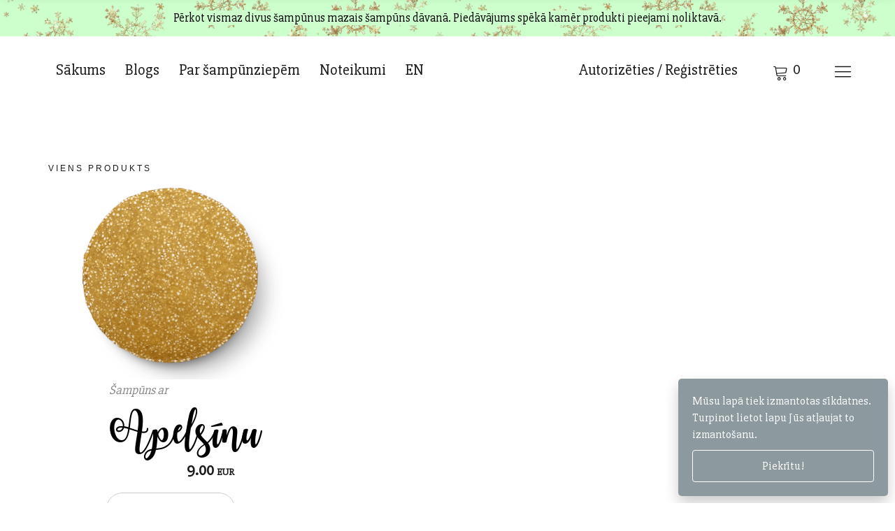

--- FILE ---
content_type: text/html; charset=UTF-8
request_url: https://shampoo.lv/product-tag/mandarins/
body_size: 17867
content:
<!DOCTYPE html>
<html lang="lv" class="no-js">
<head>
<!-- Global site tag (gtag.js) - Google Analytics -->
<script async src="https://www.googletagmanager.com/gtag/js?id=UA-131663204-1"></script>
<script>
  window.dataLayer = window.dataLayer || [];
  function gtag(){dataLayer.push(arguments);}
  gtag('js', new Date());

  gtag('config', 'UA-131663204-1');
</script>
<meta charset="UTF-8">
<meta name="viewport" content="width=device-width, initial-scale=1">
<link rel="profile" href="http://gmpg.org/xfn/11">
<link rel="pingback" href="https://shampoo.lv/xmlrpc.php">
<script>(function(html){html.className = html.className.replace(/\bno-js\b/,'js')})(document.documentElement);</script>
<meta name='robots' content='index, follow, max-image-preview:large, max-snippet:-1, max-video-preview:-1' />
<link rel="alternate" href="https://shampoo.lv/product-tag/mandarins/" hreflang="lv" />
<link rel="alternate" href="https://shampoo.lv/en/product-tag/mandarin-orange/" hreflang="en" />

	<!-- This site is optimized with the Yoast SEO Premium plugin v22.8 (Yoast SEO v22.8) - https://yoast.com/wordpress/plugins/seo/ -->
	<title>Mandarīns Archives - Shampoo.lv</title>
	<link rel="canonical" href="https://shampoo.lv/product-tag/mandarins/" />
	<meta property="og:locale" content="lv_LV" />
	<meta property="og:locale:alternate" content="en_GB" />
	<meta property="og:type" content="article" />
	<meta property="og:title" content="Mandarīns Archives" />
	<meta property="og:url" content="https://shampoo.lv/product-tag/mandarins/" />
	<meta property="og:site_name" content="Shampoo.lv" />
	<meta name="twitter:card" content="summary_large_image" />
	<script type="application/ld+json" class="yoast-schema-graph">{"@context":"https://schema.org","@graph":[{"@type":"CollectionPage","@id":"https://shampoo.lv/product-tag/mandarins/","url":"https://shampoo.lv/product-tag/mandarins/","name":"Mandarīns Archives - Shampoo.lv","isPartOf":{"@id":"https://shampoo.lv/#website"},"primaryImageOfPage":{"@id":"https://shampoo.lv/product-tag/mandarins/#primaryimage"},"image":{"@id":"https://shampoo.lv/product-tag/mandarins/#primaryimage"},"thumbnailUrl":"https://shampoo.lv/wp-content/uploads/2018/11/sha2.png","breadcrumb":{"@id":"https://shampoo.lv/product-tag/mandarins/#breadcrumb"},"inLanguage":"lv"},{"@type":"ImageObject","inLanguage":"lv","@id":"https://shampoo.lv/product-tag/mandarins/#primaryimage","url":"https://shampoo.lv/wp-content/uploads/2018/11/sha2.png","contentUrl":"https://shampoo.lv/wp-content/uploads/2018/11/sha2.png","width":700,"height":700},{"@type":"BreadcrumbList","@id":"https://shampoo.lv/product-tag/mandarins/#breadcrumb","itemListElement":[{"@type":"ListItem","position":1,"name":"Home","item":"https://shampoo.lv/"},{"@type":"ListItem","position":2,"name":"Mandarīns"}]},{"@type":"WebSite","@id":"https://shampoo.lv/#website","url":"https://shampoo.lv/","name":"Shampoo.lv","description":"Šampūns skaistiem matiem","publisher":{"@id":"https://shampoo.lv/#organization"},"potentialAction":[{"@type":"SearchAction","target":{"@type":"EntryPoint","urlTemplate":"https://shampoo.lv/?s={search_term_string}"},"query-input":"required name=search_term_string"}],"inLanguage":"lv"},{"@type":"Organization","@id":"https://shampoo.lv/#organization","name":"Shampoo.lv","url":"https://shampoo.lv/","logo":{"@type":"ImageObject","inLanguage":"lv","@id":"https://shampoo.lv/#/schema/logo/image/","url":"https://shampoo.lv/wp-content/uploads/2022/12/vectorfur3-sm.jpg","contentUrl":"https://shampoo.lv/wp-content/uploads/2022/12/vectorfur3-sm.jpg","width":600,"height":600,"caption":"Shampoo.lv"},"image":{"@id":"https://shampoo.lv/#/schema/logo/image/"},"sameAs":["https://www.facebook.com/sampunziepes/","https://www.instagram.com/sampunziepes/"]}]}</script>
	<!-- / Yoast SEO Premium plugin. -->


<link rel="alternate" type="application/rss+xml" title="Shampoo.lv&raquo; Plūsma" href="https://shampoo.lv/feed/" />
<link rel="alternate" type="application/rss+xml" title="Komentāru plūsma" href="https://shampoo.lv/comments/feed/" />
<link rel="alternate" type="application/rss+xml" title="Shampoo.lv &raquo; Mandarīns Birka plūsma" href="https://shampoo.lv/product-tag/mandarins/feed/" />
<link rel='stylesheet' id='wp-block-library-css' href='https://shampoo.lv/wp-includes/css/dist/block-library/style.min.css?ver=6.4.7' type='text/css' media='all' />
<style id='wp-block-library-theme-inline-css' type='text/css'>
.wp-block-audio figcaption{color:#555;font-size:13px;text-align:center}.is-dark-theme .wp-block-audio figcaption{color:hsla(0,0%,100%,.65)}.wp-block-audio{margin:0 0 1em}.wp-block-code{border:1px solid #ccc;border-radius:4px;font-family:Menlo,Consolas,monaco,monospace;padding:.8em 1em}.wp-block-embed figcaption{color:#555;font-size:13px;text-align:center}.is-dark-theme .wp-block-embed figcaption{color:hsla(0,0%,100%,.65)}.wp-block-embed{margin:0 0 1em}.blocks-gallery-caption{color:#555;font-size:13px;text-align:center}.is-dark-theme .blocks-gallery-caption{color:hsla(0,0%,100%,.65)}.wp-block-image figcaption{color:#555;font-size:13px;text-align:center}.is-dark-theme .wp-block-image figcaption{color:hsla(0,0%,100%,.65)}.wp-block-image{margin:0 0 1em}.wp-block-pullquote{border-bottom:4px solid;border-top:4px solid;color:currentColor;margin-bottom:1.75em}.wp-block-pullquote cite,.wp-block-pullquote footer,.wp-block-pullquote__citation{color:currentColor;font-size:.8125em;font-style:normal;text-transform:uppercase}.wp-block-quote{border-left:.25em solid;margin:0 0 1.75em;padding-left:1em}.wp-block-quote cite,.wp-block-quote footer{color:currentColor;font-size:.8125em;font-style:normal;position:relative}.wp-block-quote.has-text-align-right{border-left:none;border-right:.25em solid;padding-left:0;padding-right:1em}.wp-block-quote.has-text-align-center{border:none;padding-left:0}.wp-block-quote.is-large,.wp-block-quote.is-style-large,.wp-block-quote.is-style-plain{border:none}.wp-block-search .wp-block-search__label{font-weight:700}.wp-block-search__button{border:1px solid #ccc;padding:.375em .625em}:where(.wp-block-group.has-background){padding:1.25em 2.375em}.wp-block-separator.has-css-opacity{opacity:.4}.wp-block-separator{border:none;border-bottom:2px solid;margin-left:auto;margin-right:auto}.wp-block-separator.has-alpha-channel-opacity{opacity:1}.wp-block-separator:not(.is-style-wide):not(.is-style-dots){width:100px}.wp-block-separator.has-background:not(.is-style-dots){border-bottom:none;height:1px}.wp-block-separator.has-background:not(.is-style-wide):not(.is-style-dots){height:2px}.wp-block-table{margin:0 0 1em}.wp-block-table td,.wp-block-table th{word-break:normal}.wp-block-table figcaption{color:#555;font-size:13px;text-align:center}.is-dark-theme .wp-block-table figcaption{color:hsla(0,0%,100%,.65)}.wp-block-video figcaption{color:#555;font-size:13px;text-align:center}.is-dark-theme .wp-block-video figcaption{color:hsla(0,0%,100%,.65)}.wp-block-video{margin:0 0 1em}.wp-block-template-part.has-background{margin-bottom:0;margin-top:0;padding:1.25em 2.375em}
</style>
<style id='classic-theme-styles-inline-css' type='text/css'>
/*! This file is auto-generated */
.wp-block-button__link{color:#fff;background-color:#32373c;border-radius:9999px;box-shadow:none;text-decoration:none;padding:calc(.667em + 2px) calc(1.333em + 2px);font-size:1.125em}.wp-block-file__button{background:#32373c;color:#fff;text-decoration:none}
</style>
<style id='global-styles-inline-css' type='text/css'>
body{--wp--preset--color--black: #000000;--wp--preset--color--cyan-bluish-gray: #abb8c3;--wp--preset--color--white: #ffffff;--wp--preset--color--pale-pink: #f78da7;--wp--preset--color--vivid-red: #cf2e2e;--wp--preset--color--luminous-vivid-orange: #ff6900;--wp--preset--color--luminous-vivid-amber: #fcb900;--wp--preset--color--light-green-cyan: #7bdcb5;--wp--preset--color--vivid-green-cyan: #00d084;--wp--preset--color--pale-cyan-blue: #8ed1fc;--wp--preset--color--vivid-cyan-blue: #0693e3;--wp--preset--color--vivid-purple: #9b51e0;--wp--preset--color--dark: #1a1a1a;--wp--preset--color--light-grey: #f4f4f4;--wp--preset--color--light-blue: #51a8dd;--wp--preset--color--dark-blue: #0c6ca6;--wp--preset--gradient--vivid-cyan-blue-to-vivid-purple: linear-gradient(135deg,rgba(6,147,227,1) 0%,rgb(155,81,224) 100%);--wp--preset--gradient--light-green-cyan-to-vivid-green-cyan: linear-gradient(135deg,rgb(122,220,180) 0%,rgb(0,208,130) 100%);--wp--preset--gradient--luminous-vivid-amber-to-luminous-vivid-orange: linear-gradient(135deg,rgba(252,185,0,1) 0%,rgba(255,105,0,1) 100%);--wp--preset--gradient--luminous-vivid-orange-to-vivid-red: linear-gradient(135deg,rgba(255,105,0,1) 0%,rgb(207,46,46) 100%);--wp--preset--gradient--very-light-gray-to-cyan-bluish-gray: linear-gradient(135deg,rgb(238,238,238) 0%,rgb(169,184,195) 100%);--wp--preset--gradient--cool-to-warm-spectrum: linear-gradient(135deg,rgb(74,234,220) 0%,rgb(151,120,209) 20%,rgb(207,42,186) 40%,rgb(238,44,130) 60%,rgb(251,105,98) 80%,rgb(254,248,76) 100%);--wp--preset--gradient--blush-light-purple: linear-gradient(135deg,rgb(255,206,236) 0%,rgb(152,150,240) 100%);--wp--preset--gradient--blush-bordeaux: linear-gradient(135deg,rgb(254,205,165) 0%,rgb(254,45,45) 50%,rgb(107,0,62) 100%);--wp--preset--gradient--luminous-dusk: linear-gradient(135deg,rgb(255,203,112) 0%,rgb(199,81,192) 50%,rgb(65,88,208) 100%);--wp--preset--gradient--pale-ocean: linear-gradient(135deg,rgb(255,245,203) 0%,rgb(182,227,212) 50%,rgb(51,167,181) 100%);--wp--preset--gradient--electric-grass: linear-gradient(135deg,rgb(202,248,128) 0%,rgb(113,206,126) 100%);--wp--preset--gradient--midnight: linear-gradient(135deg,rgb(2,3,129) 0%,rgb(40,116,252) 100%);--wp--preset--font-size--small: 16px;--wp--preset--font-size--medium: 20px;--wp--preset--font-size--large: 22px;--wp--preset--font-size--x-large: 42px;--wp--preset--font-size--regular: 19px;--wp--preset--font-size--larger: 26px;--wp--preset--spacing--20: 0.44rem;--wp--preset--spacing--30: 0.67rem;--wp--preset--spacing--40: 1rem;--wp--preset--spacing--50: 1.5rem;--wp--preset--spacing--60: 2.25rem;--wp--preset--spacing--70: 3.38rem;--wp--preset--spacing--80: 5.06rem;--wp--preset--shadow--natural: 6px 6px 9px rgba(0, 0, 0, 0.2);--wp--preset--shadow--deep: 12px 12px 50px rgba(0, 0, 0, 0.4);--wp--preset--shadow--sharp: 6px 6px 0px rgba(0, 0, 0, 0.2);--wp--preset--shadow--outlined: 6px 6px 0px -3px rgba(255, 255, 255, 1), 6px 6px rgba(0, 0, 0, 1);--wp--preset--shadow--crisp: 6px 6px 0px rgba(0, 0, 0, 1);}:where(.is-layout-flex){gap: 0.5em;}:where(.is-layout-grid){gap: 0.5em;}body .is-layout-flow > .alignleft{float: left;margin-inline-start: 0;margin-inline-end: 2em;}body .is-layout-flow > .alignright{float: right;margin-inline-start: 2em;margin-inline-end: 0;}body .is-layout-flow > .aligncenter{margin-left: auto !important;margin-right: auto !important;}body .is-layout-constrained > .alignleft{float: left;margin-inline-start: 0;margin-inline-end: 2em;}body .is-layout-constrained > .alignright{float: right;margin-inline-start: 2em;margin-inline-end: 0;}body .is-layout-constrained > .aligncenter{margin-left: auto !important;margin-right: auto !important;}body .is-layout-constrained > :where(:not(.alignleft):not(.alignright):not(.alignfull)){max-width: var(--wp--style--global--content-size);margin-left: auto !important;margin-right: auto !important;}body .is-layout-constrained > .alignwide{max-width: var(--wp--style--global--wide-size);}body .is-layout-flex{display: flex;}body .is-layout-flex{flex-wrap: wrap;align-items: center;}body .is-layout-flex > *{margin: 0;}body .is-layout-grid{display: grid;}body .is-layout-grid > *{margin: 0;}:where(.wp-block-columns.is-layout-flex){gap: 2em;}:where(.wp-block-columns.is-layout-grid){gap: 2em;}:where(.wp-block-post-template.is-layout-flex){gap: 1.25em;}:where(.wp-block-post-template.is-layout-grid){gap: 1.25em;}.has-black-color{color: var(--wp--preset--color--black) !important;}.has-cyan-bluish-gray-color{color: var(--wp--preset--color--cyan-bluish-gray) !important;}.has-white-color{color: var(--wp--preset--color--white) !important;}.has-pale-pink-color{color: var(--wp--preset--color--pale-pink) !important;}.has-vivid-red-color{color: var(--wp--preset--color--vivid-red) !important;}.has-luminous-vivid-orange-color{color: var(--wp--preset--color--luminous-vivid-orange) !important;}.has-luminous-vivid-amber-color{color: var(--wp--preset--color--luminous-vivid-amber) !important;}.has-light-green-cyan-color{color: var(--wp--preset--color--light-green-cyan) !important;}.has-vivid-green-cyan-color{color: var(--wp--preset--color--vivid-green-cyan) !important;}.has-pale-cyan-blue-color{color: var(--wp--preset--color--pale-cyan-blue) !important;}.has-vivid-cyan-blue-color{color: var(--wp--preset--color--vivid-cyan-blue) !important;}.has-vivid-purple-color{color: var(--wp--preset--color--vivid-purple) !important;}.has-black-background-color{background-color: var(--wp--preset--color--black) !important;}.has-cyan-bluish-gray-background-color{background-color: var(--wp--preset--color--cyan-bluish-gray) !important;}.has-white-background-color{background-color: var(--wp--preset--color--white) !important;}.has-pale-pink-background-color{background-color: var(--wp--preset--color--pale-pink) !important;}.has-vivid-red-background-color{background-color: var(--wp--preset--color--vivid-red) !important;}.has-luminous-vivid-orange-background-color{background-color: var(--wp--preset--color--luminous-vivid-orange) !important;}.has-luminous-vivid-amber-background-color{background-color: var(--wp--preset--color--luminous-vivid-amber) !important;}.has-light-green-cyan-background-color{background-color: var(--wp--preset--color--light-green-cyan) !important;}.has-vivid-green-cyan-background-color{background-color: var(--wp--preset--color--vivid-green-cyan) !important;}.has-pale-cyan-blue-background-color{background-color: var(--wp--preset--color--pale-cyan-blue) !important;}.has-vivid-cyan-blue-background-color{background-color: var(--wp--preset--color--vivid-cyan-blue) !important;}.has-vivid-purple-background-color{background-color: var(--wp--preset--color--vivid-purple) !important;}.has-black-border-color{border-color: var(--wp--preset--color--black) !important;}.has-cyan-bluish-gray-border-color{border-color: var(--wp--preset--color--cyan-bluish-gray) !important;}.has-white-border-color{border-color: var(--wp--preset--color--white) !important;}.has-pale-pink-border-color{border-color: var(--wp--preset--color--pale-pink) !important;}.has-vivid-red-border-color{border-color: var(--wp--preset--color--vivid-red) !important;}.has-luminous-vivid-orange-border-color{border-color: var(--wp--preset--color--luminous-vivid-orange) !important;}.has-luminous-vivid-amber-border-color{border-color: var(--wp--preset--color--luminous-vivid-amber) !important;}.has-light-green-cyan-border-color{border-color: var(--wp--preset--color--light-green-cyan) !important;}.has-vivid-green-cyan-border-color{border-color: var(--wp--preset--color--vivid-green-cyan) !important;}.has-pale-cyan-blue-border-color{border-color: var(--wp--preset--color--pale-cyan-blue) !important;}.has-vivid-cyan-blue-border-color{border-color: var(--wp--preset--color--vivid-cyan-blue) !important;}.has-vivid-purple-border-color{border-color: var(--wp--preset--color--vivid-purple) !important;}.has-vivid-cyan-blue-to-vivid-purple-gradient-background{background: var(--wp--preset--gradient--vivid-cyan-blue-to-vivid-purple) !important;}.has-light-green-cyan-to-vivid-green-cyan-gradient-background{background: var(--wp--preset--gradient--light-green-cyan-to-vivid-green-cyan) !important;}.has-luminous-vivid-amber-to-luminous-vivid-orange-gradient-background{background: var(--wp--preset--gradient--luminous-vivid-amber-to-luminous-vivid-orange) !important;}.has-luminous-vivid-orange-to-vivid-red-gradient-background{background: var(--wp--preset--gradient--luminous-vivid-orange-to-vivid-red) !important;}.has-very-light-gray-to-cyan-bluish-gray-gradient-background{background: var(--wp--preset--gradient--very-light-gray-to-cyan-bluish-gray) !important;}.has-cool-to-warm-spectrum-gradient-background{background: var(--wp--preset--gradient--cool-to-warm-spectrum) !important;}.has-blush-light-purple-gradient-background{background: var(--wp--preset--gradient--blush-light-purple) !important;}.has-blush-bordeaux-gradient-background{background: var(--wp--preset--gradient--blush-bordeaux) !important;}.has-luminous-dusk-gradient-background{background: var(--wp--preset--gradient--luminous-dusk) !important;}.has-pale-ocean-gradient-background{background: var(--wp--preset--gradient--pale-ocean) !important;}.has-electric-grass-gradient-background{background: var(--wp--preset--gradient--electric-grass) !important;}.has-midnight-gradient-background{background: var(--wp--preset--gradient--midnight) !important;}.has-small-font-size{font-size: var(--wp--preset--font-size--small) !important;}.has-medium-font-size{font-size: var(--wp--preset--font-size--medium) !important;}.has-large-font-size{font-size: var(--wp--preset--font-size--large) !important;}.has-x-large-font-size{font-size: var(--wp--preset--font-size--x-large) !important;}
.wp-block-navigation a:where(:not(.wp-element-button)){color: inherit;}
:where(.wp-block-post-template.is-layout-flex){gap: 1.25em;}:where(.wp-block-post-template.is-layout-grid){gap: 1.25em;}
:where(.wp-block-columns.is-layout-flex){gap: 2em;}:where(.wp-block-columns.is-layout-grid){gap: 2em;}
.wp-block-pullquote{font-size: 1.5em;line-height: 1.6;}
</style>
<link rel='stylesheet' id='contact-form-7-css' href='https://shampoo.lv/wp-content/plugins/contact-form-7/includes/css/styles.css?ver=5.9.5' type='text/css' media='all' />
<link rel='stylesheet' id='owl-carousel-css' href='https://shampoo.lv/wp-content/plugins/free-gifts-for-woocommerce/assets/css/owl.carousel.min.css?ver=9.1' type='text/css' media='all' />
<link rel='stylesheet' id='fgf-owl-carousel-css' href='https://shampoo.lv/wp-content/plugins/free-gifts-for-woocommerce/assets/css/owl-carousel-enhanced.css?ver=9.1' type='text/css' media='all' />
<link rel='stylesheet' id='lightcase-css' href='https://shampoo.lv/wp-content/plugins/free-gifts-for-woocommerce/assets/css/lightcase.min.css?ver=9.1' type='text/css' media='all' />
<link rel='stylesheet' id='fgf-frontend-css-css' href='https://shampoo.lv/wp-content/plugins/free-gifts-for-woocommerce/assets/css/frontend.css?ver=9.1' type='text/css' media='all' />
<style id='woocommerce-inline-inline-css' type='text/css'>
.woocommerce form .form-row .required { visibility: visible; }
</style>
<link rel='stylesheet' id='genericons-css' href='https://shampoo.lv/wp-content/themes/uku/assets/fonts/genericons.css?ver=3.4.1' type='text/css' media='all' />
<link rel='stylesheet' id='uku-woocommerce-style-css' href='https://shampoo.lv/wp-content/themes/uku/assets/css/woocommerce.css?ver=6.4.7' type='text/css' media='all' />
<link rel='stylesheet' id='parent-style-css' href='https://shampoo.lv/wp-content/themes/uku/style.css?ver=6.4.7' type='text/css' media='all' />
<link rel='stylesheet' id='child-style-css' href='https://shampoo.lv/wp-content/themes/uku-child/style.css?ver=1766052613' type='text/css' media='all' />
<link rel='stylesheet' id='uku-serif-style-css' href='https://shampoo.lv/wp-content/themes/uku/assets/css/serif-style.css?ver=1.0' type='text/css' media='all' />
<link rel='stylesheet' id='popper-css' href='https://shampoo.lv/wp-content/themes/uku-child/js/popper.css?ver=6.4.7' type='text/css' media='all' />
<script type="text/javascript" src="https://shampoo.lv/wp-includes/js/jquery/jquery.min.js?ver=3.7.1" id="jquery-core-js"></script>
<script type="text/javascript" src="https://shampoo.lv/wp-includes/js/jquery/jquery-migrate.min.js?ver=3.4.1" id="jquery-migrate-js"></script>
<script type="text/javascript" src="https://shampoo.lv/wp-content/plugins/woocommerce/assets/js/jquery-blockui/jquery.blockUI.min.js?ver=2.7.0-wc.8.5.4" id="jquery-blockui-js" data-wp-strategy="defer"></script>
<script type="text/javascript" id="fgf-frontend-js-extra">
/* <![CDATA[ */
var fgf_frontend_params = {"gift_products_pagination_nonce":"e2799faf48","gift_product_nonce":"87cf39e92f","ajaxurl":"https:\/\/shampoo.lv\/wp-admin\/admin-ajax.php","current_page_url":"https:\/\/shampoo.lv\/product\/sampuns-ar-apelsinu\/","add_to_cart_link":"https:\/\/shampoo.lv\/product\/sampuns-ar-apelsinu\/?fgf_gift_product=%s&fgf_rule_id=%s&fgf_buy_product_id=%s","ajax_add_to_cart":"no","dropdown_add_to_cart_behaviour":"1","add_to_cart_alert_message":"L\u016bdzu, izv\u0113lies d\u0101vanu!"};
/* ]]> */
</script>
<script type="text/javascript" src="https://shampoo.lv/wp-content/plugins/free-gifts-for-woocommerce/assets/js/frontend.js?ver=9.1" id="fgf-frontend-js"></script>
<script type="text/javascript" src="https://shampoo.lv/wp-content/plugins/free-gifts-for-woocommerce/assets/js/owl.carousel.min.js?ver=9.1" id="owl-carousel-js"></script>
<script type="text/javascript" id="fgf-owl-carousel-js-extra">
/* <![CDATA[ */
var fgf_carousel_params = {"desktop_count":"5","tablet_count":"2","mobile_count":"1","item_margin":"16","nav":"false","nav_prev_text":"<","nav_next_text":">","pagination":"true","item_per_slide":"5","slide_speed":"5000","auto_play":"false"};
/* ]]> */
</script>
<script type="text/javascript" src="https://shampoo.lv/wp-content/plugins/free-gifts-for-woocommerce/assets/js/owl-carousel-enhanced.js?ver=9.1" id="fgf-owl-carousel-js"></script>
<script type="text/javascript" src="https://shampoo.lv/wp-content/plugins/free-gifts-for-woocommerce/assets/js/lightcase.min.js?ver=9.1" id="lightcase-js"></script>
<script type="text/javascript" src="https://shampoo.lv/wp-content/plugins/free-gifts-for-woocommerce/assets/js/fgf-lightcase-enhanced.js?ver=9.1" id="fgf-lightcase-js"></script>
<script type="text/javascript" id="wc-add-to-cart-js-extra">
/* <![CDATA[ */
var wc_add_to_cart_params = {"ajax_url":"\/wp-admin\/admin-ajax.php","wc_ajax_url":"\/?wc-ajax=%%endpoint%%","i18n_view_cart":"Apskat\u012bt grozu","cart_url":"https:\/\/shampoo.lv\/grozs\/","is_cart":"","cart_redirect_after_add":"no"};
/* ]]> */
</script>
<script type="text/javascript" src="https://shampoo.lv/wp-content/plugins/woocommerce/assets/js/frontend/add-to-cart.min.js?ver=8.5.4" id="wc-add-to-cart-js" defer="defer" data-wp-strategy="defer"></script>
<script type="text/javascript" src="https://shampoo.lv/wp-content/plugins/woocommerce/assets/js/js-cookie/js.cookie.min.js?ver=2.1.4-wc.8.5.4" id="js-cookie-js" defer="defer" data-wp-strategy="defer"></script>
<script type="text/javascript" id="woocommerce-js-extra">
/* <![CDATA[ */
var woocommerce_params = {"ajax_url":"\/wp-admin\/admin-ajax.php","wc_ajax_url":"\/?wc-ajax=%%endpoint%%"};
/* ]]> */
</script>
<script type="text/javascript" src="https://shampoo.lv/wp-content/plugins/woocommerce/assets/js/frontend/woocommerce.min.js?ver=8.5.4" id="woocommerce-js" defer="defer" data-wp-strategy="defer"></script>
<script type="text/javascript" src="https://shampoo.lv/wp-content/themes/uku/assets/js/jquery.viewportchecker.min.js?ver=1.8.7" id="viewportchecker-js"></script>
<script type="text/javascript" src="https://shampoo.lv/wp-content/themes/uku/assets/js/sticky-kit.min.js?ver=6.4.7" id="sticky-kit-js"></script>
<script type="text/javascript" src="https://shampoo.lv/wp-content/themes/uku/assets/js/jquery.fitvids.js?ver=1.1" id="fitvids-js"></script>
<link rel="https://api.w.org/" href="https://shampoo.lv/wp-json/" /><link rel="alternate" type="application/json" href="https://shampoo.lv/wp-json/wp/v2/product_tag/419" /><link rel="EditURI" type="application/rsd+xml" title="RSD" href="https://shampoo.lv/xmlrpc.php?rsd" />
<meta name="generator" content="WordPress 6.4.7" />
<meta name="generator" content="WooCommerce 8.5.4" />
	<style type="text/css">
							.entry-content a,
			.comment-text a,
			#desktop-navigation ul li a:hover,
			.featured-slider button.slick-arrow:hover::after,
			.front-section a.all-posts-link:hover,
			#overlay-close:hover,
			.widget-area .widget ul li a:hover,
			#sidebar-offcanvas .widget a:hover,
			.textwidget a:hover,
			#overlay-nav a:hover,
			.author-links a:hover,
			.single-post .post-navigation a:hover,
			.single-attachment .post-navigation a:hover,
			.author-bio a,
			.single-post .hentry .entry-meta a:hover,
			.entry-header a:hover,
			.entry-header h2.entry-title a:hover,
			.blog .entry-meta a:hover,
			.uku-neo .entry-content p a:hover,
			.uku-neo .author-bio a:hover,
			.uku-neo .comment-text a:hover,
			.uku-neo .entry-header h2.entry-title a:hover,
			.uku-serif .entry-header h2.entry-title a:hover,
			.uku-serif .entry-content p a,
			.uku-serif .entry-content li a,
			.uku-serif .author-bio a,
			.uku-serif .comment-text a {
				color: #1a1a1a;
			}
			.uku-serif .entry-content p a,
			.uku-serif .entry-content li a,
			.uku-serif .author-bio a,
			.uku-serif .comment-text a {
				box-shadow: inset 0 -1px 0 #1a1a1a;
			}
			.single-post .post-navigation a:hover,
			.single-attachment .post-navigation a:hover,
			#desktop-navigation ul li.menu-item-has-children a:hover::after,
			.desktop-search input.search-field:active,
			.desktop-search input.search-field:focus {
				border-color: #1a1a1a;
			}
			.featured-slider .entry-cats a,
			.section-one-column-one .entry-cats a,
			.section-three-column-one .entry-cats a,
			#front-section-four .entry-cats a,
			.single-post .entry-cats a,
			.blog.uku-standard.blog-defaultplus #primary .hentry.has-post-thumbnail:nth-child(4n) .entry-cats a,
			#desktop-navigation .sub-menu li a:hover,
			#desktop-navigation .children li a:hover,
			.widget_mc4wp_form_widget input[type="submit"],
			.uku-neo .featured-slider .entry-cats a:hover,
			.uku-neo .section-one-column-one .entry-cats a:hover,
			.uku-neo .section-three-column-one .entry-cats a:hover,
			.uku-neo #front-section-four .entry-cats a:hover,
			.uku-neo .single-post .entry-cats a:hover,
			.uku-neo .format-video .entry-thumbnail span.video-icon:before,
			.uku-neo .format-video .entry-thumbnail span.video-icon:after,
			.uku-neo .entry-content p a:hover::after,
			.uku-neo .author-bio a:hover::after,
			.uku-neo .comment-text a:hover::after {
				background: #1a1a1a;
			}
			.blog.blog-classic #primary .hentry.has-post-thumbnail:nth-child(4n) .entry-cats a {
				background: none !important;
			}
			@media screen and (min-width: 66.25em) {
				.uku-neo #overlay-open:hover,
				.uku-neo .search-open:hover,
				.uku-neo #overlay-open-sticky:hover,
				.uku-neo.fixedheader-dark.header-stick #overlay-open-sticky:hover,
				.uku-neo.fixedheader-dark.header-stick #search-open-sticky:hover {
					background: #1a1a1a;
				}
			}
							.entry-content a:hover,
			.comment-text a:hover,
			.author-bio a:hover {
				color: #1a1a1a !important;
			}
			.blog.blog-defaultplus #primary .hentry.has-post-thumbnail:nth-child(4n) .entry-cats a:hover,
			.featured-slider .entry-cats a:hover,
			.section-one-column-one .entry-cats a:hover,
			.section-three-column-one .entry-cats a:hover,
			#front-section-four .entry-cats a:hover,
			.single-post .entry-cats a:hover,
			#colophon .footer-feature-btn:hover,
			.comments-show #comments-toggle,
			.widget_mc4wp_form_widget input[type="submit"]:hover,
			#comments-toggle:hover,
			input[type="submit"]:hover,
			input#submit:hover,
			#primary #infinite-handle span:hover,
			#front-section-three a.all-posts-link:hover,
			.desktop-search input[type="submit"]:hover,
			.widget_search input[type="submit"]:hover,
			.post-password-form input[type="submit"]:hover,
			#offcanvas-widgets-open:hover,
			.offcanvas-widgets-show #offcanvas-widgets-open,
			.uku-standard.blog-classic .entry-content p a.more-link:hover {
				background: #1a1a1a;
			}
			#colophon .footer-feature-textwrap .footer-feature-btn:hover,
			.comments-show #comments-toggle,
			#comments-toggle:hover,
			input[type="submit"]:hover,
			input#submit:hover,
			.blog #primary #infinite-handle span:hover,
			#front-section-three a.all-posts-link:hover,
			.desktop-search input[type="submit"]:hover,
			.widget_search input[type="submit"]:hover,
			.post-password-form input[type="submit"]:hover,
			#offcanvas-widgets-open:hover,
			.offcanvas-widgets-show #offcanvas-widgets-open,
			.uku-standard.blog-classic .entry-content p a.more-link:hover {
				border-color: #1a1a1a !important;
			}
							#colophon,
			.uku-serif .big-instagram-wrap {background: #e3eff0;}
						#colophon,
		#colophon .footer-menu ul a,
		#colophon .footer-menu ul a:hover,
		#colophon #site-info, #colophon #site-info a,
		#colophon #site-info, #colophon #site-info a:hover,
		#footer-social span,
		#colophon .social-nav ul li a,
		.uku-serif .big-instagram-wrap .null-instagram-feed .clear a,
		.uku-serif .big-instagram-wrap .widget h2.widget-title {
			color: #1a1a1a;
		}
		.footer-menus-wrap {
			border-bottom: 1px solid #1a1a1a;
		}
							.mobile-search, .inner-offcanvas-wrap {background: ;}
							#mobile-social ul li a,
			#overlay-nav ul li a,
			#offcanvas-widgets-open,
			.dropdown-toggle,
			#sidebar-offcanvas .widget h2.widget-title,
			#sidebar-offcanvas .widget,
			#sidebar-offcanvas .widget a {
				color: ;
			}
			#sidebar-offcanvas .widget h2.widget-title {border-color: ;}
			#offcanvas-widgets-open {border-color: ;}
			@media screen and (min-width: 66.25em) {
			#overlay-nav ul li,
			#overlay-nav ul ul.sub-menu,
			#overlay-nav ul ul.children {border-color: ;}
			#overlay-close {color: ;}
			#overlay-nav {
				border-color: ;
			}
			}
							#front-section-three {background: ;}
							.widget_mc4wp_form_widget, .jetpack_subscription_widget {background: ;}
							.uku-serif .front-about-img:after {background: #ffffff;}
							#shopfront-cats {background: ;}
							#front-section-twocolumn .entry-summary {display: block;}
																					.blog.blog-defaultplus #primary .hentry.has-post-thumbnail:nth-child(4n) .entry-thumbnail a:after,
			.featured-slider .entry-thumbnail a:after,
			.uku-serif .featured-slider .entry-thumbnail:after,
			.header-image:after,
			#front-section-four .entry-thumbnail a:after,
			.uku-serif #front-section-four .entry-thumbnail a .thumb-wrap:after,
			.single-post .big-thumb .entry-thumbnail a:after,
			.blog.blog-defaultplus #primary .hentry.has-post-thumbnail:nth-child(4n) .thumb-wrap:after,
			.section-two-column-one .thumb-wrap:after,
			.header-fullscreen #headerimg-wrap:after {background-color: ;}
							.blog.blog-defaultplus #primary .hentry.has-post-thumbnail:nth-child(4n) .entry-thumbnail a:after,
			.blog.blog-defaultplus #primary .hentry.has-post-thumbnail:nth-child(4n) .thumb-wrap:after,
			.section-two-column-one .thumb-wrap:after,
			.featured-slider .entry-thumbnail a:after,
			.uku-serif .featured-slider .entry-thumbnail:after,
			.header-image:after,
			.uku-serif .section-two-column-one .entry-thumbnail a:after,
			#front-section-four .entry-thumbnail a:after,
			.uku-serif #front-section-four .entry-thumbnail a .thumb-wrap:after,
			.single-post .big-thumb .entry-thumbnail a:after,
			.header-fullscreen #headerimg-wrap:after {opacity: 0.3;}
									#front-section-four .meta-main-wrap,
			.featured-slider .meta-main-wrap,
			.blog.blog-defaultplus #primary .hentry.has-post-thumbnail:nth-child(4n) .meta-main-wrap,
			.uku-serif .section-two-column-one .entry-text-wrap,
			.big-thumb .title-wrap {
				background: -moz-linear-gradient(top, rgba(0,0,0,0) 0%, rgba(0,0,0,) 100%);
				background: -webkit-linear-gradient(top, rgba(0,0,0,0) 0%,rgba(0,0,0,) 100%);
				background: linear-gradient(to bottom, rgba(0,0,0,0) 0%,rgba(0,0,0,) 100%);
			}
			
				</style>
			<noscript><style>.woocommerce-product-gallery{ opacity: 1 !important; }</style></noscript>
		<style type="text/css" id="uku-header-css">
		h1.site-title,
	p.site-title,
	p.site-description {
		position: absolute;
		clip: rect(1px, 1px, 1px, 1px);
	}
		</style>
	<link rel="icon" href="https://shampoo.lv/wp-content/uploads/2018/12/apple-touch-icon-100x100.png" sizes="32x32" />
<link rel="icon" href="https://shampoo.lv/wp-content/uploads/2018/12/apple-touch-icon.png" sizes="192x192" />
<link rel="apple-touch-icon" href="https://shampoo.lv/wp-content/uploads/2018/12/apple-touch-icon.png" />
<meta name="msapplication-TileImage" content="https://shampoo.lv/wp-content/uploads/2018/12/apple-touch-icon.png" />
<meta name="facebook-domain-verification" content="9qf4hvd3nemelpr9dpgpq70vv5ijla" />
</head>

<body class="archive tax-product_tag term-mandarins term-419 theme-uku woocommerce woocommerce-page woocommerce-no-js imgfade-on uku-serif blog-grid blog-threecolumns has-thumb headerimg-on toggledcomments slider-fade header-fullscreen offcanvas-widgets-off comments-show">

	<div class="container-all">

	<div class="banner2"><div>Pērkot vismaz divus šampūnus mazais šampūns dāvanā. Piedāvājums spēkā kamēr produkti pieejami noliktavā.</div></div>

	<header id="masthead" class="site-header cf" role="banner">

		<div class="site-header-content">

							<nav id="desktop-navigation" class="desktop-navigation cf" role="navigation">
					<ul id="menu-galvena-izvelne" class="menu"><li id="menu-item-2884" class="menu-item menu-item-type-post_type menu-item-object-page menu-item-home menu-item-2884"><a href="https://shampoo.lv/">Sākums</a></li>
<li id="menu-item-3315" class="menu-item menu-item-type-post_type menu-item-object-page menu-item-3315"><a href="https://shampoo.lv/blogs/">Blogs</a></li>
<li id="menu-item-3122" class="menu-item menu-item-type-post_type menu-item-object-page menu-item-3122"><a href="https://shampoo.lv/par-sastavu/">Par šampūnziepēm</a></li>
<li id="menu-item-2957" class="menu-item menu-item-type-post_type menu-item-object-page menu-item-2957"><a href="https://shampoo.lv/noteikumi/">Noteikumi</a></li>
</ul>
					<ul class="languages">	<li class="lang-item lang-item-17 lang-item-lv current-lang lang-item-first"><a  lang="lv" hreflang="lv" href="https://shampoo.lv/product-tag/mandarins/">LV</a></li>
	<li class="lang-item lang-item-503 lang-item-en"><a  lang="en-GB" hreflang="en-GB" href="https://shampoo.lv/en/product-tag/mandarin-orange/">EN</a></li>
</ul>
				</nav><!-- .main-navigation -->
			
			<div id="site-branding">
									<!--p class="site-title"><a href="https://shampoo.lv/" rel="home">Shampoo.lv</a></p-->
				
				
				<p class="site-description">Šampūns skaistiem matiem</p>
				<button id="overlay-open" class="overlay-open overlay-btn"><span>Menu</span></button>

									
<div class="shop-menu">
			<a class="account-btn" href="https://shampoo.lv/mans-konts/" title="Autorizēties / Reģistrēties"><span class="btn-text">Autorizēties / Reģistrēties</span></a>
	
	<button class="cart-offcanvas-open">Cart open</button>
	<a class="cart-btn" href="https://shampoo.lv/grozs/" title="Skatīt grozu">
		<span class="btn-text">Grozs</span>
		<span class="cart-count">0</span>
	</a><!-- end .cart-btn -->

	<div class="cart-offcanvas">
		<button class="cart-close"><span>Aizvērt grozu</span></button>
			<h2 class="offcanvas-cart-title">Pirkumu grozs</h2>
		<div class="widget woocommerce widget_shopping_cart"><div class="widget_shopping_cart_content"></div></div>	</div><!-- end .cart-dropdown -->

</div><!-- end .shop-menu -->
				
									<nav id="header-social" class="header-social social-nav" role="navigation">
					<ul id="menu-social-side-menu" class="menu"><li id="menu-item-2545" class="menu-item menu-item-type-custom menu-item-object-custom menu-item-2545"><a target="_blank" rel="noopener" href="https://www.facebook.com/sampunziepes/">Facebook</a></li>
<li id="menu-item-2547" class="menu-item menu-item-type-custom menu-item-object-custom menu-item-2547"><a target="_blank" rel="noopener" href="https://www.instagram.com/sampunziepes/">Instagram</a></li>
</ul>					</nav><!-- end #header-social -->
							</div><!-- end #site-branding -->

			
			
		</div><!-- .site-header-content -->

		<div class="sticky-header hidden">
			<button id="overlay-open-sticky" class="overlay-open overlay-btn"><span>Menu</span></button>
			
							<!--p class="site-title"><a href="https://shampoo.lv/" rel="home">Shampoo.lv</a></p-->
				<nav id="desktop-navigation" class="desktop-navigation cf" role="navigation">
					<ul id="menu-galvena-izvelne-1" class="menu"><li class="menu-item menu-item-type-post_type menu-item-object-page menu-item-home menu-item-2884"><a href="https://shampoo.lv/">Sākums</a></li>
<li class="menu-item menu-item-type-post_type menu-item-object-page menu-item-3315"><a href="https://shampoo.lv/blogs/">Blogs</a></li>
<li class="menu-item menu-item-type-post_type menu-item-object-page menu-item-3122"><a href="https://shampoo.lv/par-sastavu/">Par šampūnziepēm</a></li>
<li class="menu-item menu-item-type-post_type menu-item-object-page menu-item-2957"><a href="https://shampoo.lv/noteikumi/">Noteikumi</a></li>
</ul>				</nav><!-- .main-navigation -->
			
							
<div class="shop-menu">
			<a class="account-btn" href="https://shampoo.lv/mans-konts/" title="Autorizēties / Reģistrēties"><span class="btn-text">Autorizēties / Reģistrēties</span></a>
	
	<button class="cart-offcanvas-open">Cart open</button>
	<a class="cart-btn" href="https://shampoo.lv/grozs/" title="Skatīt grozu">
		<span class="btn-text">Grozs</span>
		<span class="cart-count">0</span>
	</a><!-- end .cart-btn -->

	<div class="cart-offcanvas">
		<button class="cart-close"><span>Aizvērt grozu</span></button>
			<h2 class="offcanvas-cart-title">Pirkumu grozs</h2>
		<div class="widget woocommerce widget_shopping_cart"><div class="widget_shopping_cart_content"></div></div>	</div><!-- end .cart-dropdown -->

</div><!-- end .shop-menu -->
			
			

		</div><!-- end .sticky-header -->

			<div class="inner-offcanvas-wrap">
				<div class="close-btn-wrap">
					<button id="overlay-close" class="overlay-btn"><span>Close</span></button>
				</div><!-- end .close-btn-wrap -->

				<div class="overlay-desktop-content cf">

					
					<nav id="overlay-nav" class="main-nav cf" role="navigation">
					<ul id="menu-galvena-izvelne-2" class="menu"><li class="menu-item menu-item-type-post_type menu-item-object-page menu-item-home menu-item-2884"><a href="https://shampoo.lv/">Sākums</a></li>
<li class="menu-item menu-item-type-post_type menu-item-object-page menu-item-3315"><a href="https://shampoo.lv/blogs/">Blogs</a></li>
<li class="menu-item menu-item-type-post_type menu-item-object-page menu-item-3122"><a href="https://shampoo.lv/par-sastavu/">Par šampūnziepēm</a></li>
<li class="menu-item menu-item-type-post_type menu-item-object-page menu-item-2957"><a href="https://shampoo.lv/noteikumi/">Noteikumi</a></li>
</ul>
					<ul class="languages">	<li class="lang-item lang-item-17 lang-item-lv current-lang lang-item-first"><a  lang="lv" hreflang="lv" href="https://shampoo.lv/product-tag/mandarins/">LV</a></li>
	<li class="lang-item lang-item-503 lang-item-en"><a  lang="en-GB" hreflang="en-GB" href="https://shampoo.lv/en/product-tag/mandarin-orange/">EN</a></li>
</ul>

					</nav><!-- .main-navigation -->

											<nav id="mobile-social" class="social-nav" role="navigation">
						<ul id="menu-social-side-menu-1" class="menu"><li class="menu-item menu-item-type-custom menu-item-object-custom menu-item-2545"><a target="_blank" rel="noopener" href="https://www.facebook.com/sampunziepes/">Facebook</a></li>
<li class="menu-item menu-item-type-custom menu-item-object-custom menu-item-2547"><a target="_blank" rel="noopener" href="https://www.instagram.com/sampunziepes/">Instagram</a></li>
</ul>						</nav><!-- end #mobile-social -->
					
					
					
				</div><!-- end .overlay-desktop-content -->

			</div><!-- end .inner-offcanvas-wrap -->

	</header><!-- end #masthead -->

	<div id="overlay-wrap" class="overlay-wrap cf"></div><!-- end #overlay-wrap -->

	<div id="shop-container" class="cf"><section id="shop-content"><header class="woocommerce-products-header">
	
	</header>
<div class="woocommerce-notices-wrapper"></div><p class="woocommerce-result-count">
	Viens produkts</p>
<form class="woocommerce-ordering" method="get">
	<select name="orderby" class="orderby" aria-label="Shop order">
					<option value="popularity" >Kārtot pēc popularitātes</option>
					<option value="rating" >Kārtot pēc vidējā vērtējuma</option>
					<option value="date"  selected='selected'>Kārtot pēc jaunākā</option>
					<option value="price" >Kārtot pēc cenas: zema līdz augsta</option>
					<option value="price-desc" >Kārtot pēc cenas: augsta līdz zema</option>
			</select>
	<input type="hidden" name="paged" value="1" />
	</form>
<ul class="products columns-3">
<li class="product type-product post-10 status-publish first outofstock product_cat-sampuns product_tag-apelsins product_tag-citruss product_tag-ilang-ilang product_tag-kokoriekstu-ella product_tag-makadamijas-ella product_tag-mandarins product_tag-ricinella product_tag-taukainiem-matiem has-post-thumbnail shipping-taxable purchasable product-type-variable has-default-attributes">
	<a href="https://shampoo.lv/product/sampuns-ar-apelsinu/" class="woocommerce-LoopProduct-link woocommerce-loop-product__link"><div class="img-wrap"><img width="700" height="593" src="https://shampoo.lv/wp-content/uploads/2018/11/sha2-700x593.png" class="attachment-woocommerce_thumbnail size-woocommerce_thumbnail" alt="" decoding="async" /></div><div class='new-prod-spacer'></div><h2 class="woocommerce-loop-product__title">Šampūns ar <span class="prod">Apelsīnu</span></h2>
	<span class="price"><span class="woocommerce-Price-amount amount"><bdi>9.00&nbsp;<span class="woocommerce-Price-currencySymbol">EUR</span></bdi></span></span>
</a><a href="https://shampoo.lv/product/sampuns-ar-apelsinu/" data-quantity="1" class="button product_type_variable" data-product_id="10" data-product_sku="" aria-label="Izvēlieties opcijas priekš &ldquo;Šampūns ar Apelsīnu&rdquo;" aria-describedby="This product has multiple variants. The options may be chosen on the product page" rel="nofollow">Izvēlieties</a></li>
</ul>
</section></div>
	
				
	<footer id="colophon" class="site-footer cf">

		
		<div class="footer-wrap">
										
			<div class="footer-menus-wrap cf">

				<!-- <div class="footer-menu"> -->
				<div id="nav_menu-2" class="widget widget_nav_menu"><h4 class="widgettitle">Sociālie tīkli</h4><div class="menu-socialie-tikli-container"><ul id="menu-socialie-tikli" class="menu"><li id="menu-item-2567" class="menu-item menu-item-type-custom menu-item-object-custom menu-item-2567"><a href="https://www.facebook.com/sampunziepes/">Facebook</a></li>
<li id="menu-item-3423" class="menu-item menu-item-type-custom menu-item-object-custom menu-item-3423"><a href="https://www.instagram.com/sampunziepes/">Instagram</a></li>
</ul></div></div><div id="nav_menu-3" class="widget widget_nav_menu"><h4 class="widgettitle">Lapas karte</h4><div class="menu-kajenes-izvelne-container"><ul id="menu-kajenes-izvelne" class="menu"><li id="menu-item-3105" class="menu-item menu-item-type-post_type menu-item-object-page menu-item-home menu-item-3105"><a href="https://shampoo.lv/">Sākumlapa</a></li>
<li id="menu-item-3121" class="menu-item menu-item-type-post_type menu-item-object-page menu-item-3121"><a href="https://shampoo.lv/par-sastavu/">Par šampūnziepēm</a></li>
<li id="menu-item-3789" class="menu-item menu-item-type-post_type menu-item-object-page menu-item-3789"><a href="https://shampoo.lv/blogs/">Blogs</a></li>
<li id="menu-item-2986" class="menu-item menu-item-type-post_type menu-item-object-page menu-item-2986"><a href="https://shampoo.lv/noteikumi/">Noteikumi</a></li>
<li id="menu-item-2985" class="menu-item menu-item-type-post_type menu-item-object-page menu-item-privacy-policy menu-item-2985"><a rel="privacy-policy" href="https://shampoo.lv/privatuma-politika/">Privātuma politika</a></li>
<li id="menu-item-3107" class="menu-item menu-item-type-post_type menu-item-object-page menu-item-3107"><a href="https://shampoo.lv/mans-konts/">Mans konts</a></li>
<li id="menu-item-3106" class="menu-item menu-item-type-post_type menu-item-object-page menu-item-3106"><a href="https://shampoo.lv/grozs/">Grozs</a></li>
</ul></div></div><div id="text-4" class="widget widget_text"><h4 class="widgettitle">Kontakti</h4>			<div class="textwidget"><p>Laura Liekniņa<br />
info@shampoo.lv</p>
</div>
		</div><div id="wpc7w_contact_form-2" class="widget widget_wpc7w_contact_form"><div class="contact-form">
<div class="wpcf7 no-js" id="wpcf7-f2870-o1" lang="en-US" dir="ltr">
<div class="screen-reader-response"><p role="status" aria-live="polite" aria-atomic="true"></p> <ul></ul></div>
<form action="/product-tag/mandarins/#wpcf7-f2870-o1" method="post" class="wpcf7-form init" aria-label="Contact form" novalidate="novalidate" data-status="init">
<div style="display: none;">
<input type="hidden" name="_wpcf7" value="2870" />
<input type="hidden" name="_wpcf7_version" value="5.9.5" />
<input type="hidden" name="_wpcf7_locale" value="en_US" />
<input type="hidden" name="_wpcf7_unit_tag" value="wpcf7-f2870-o1" />
<input type="hidden" name="_wpcf7_container_post" value="0" />
<input type="hidden" name="_wpcf7_posted_data_hash" value="" />
<input type="hidden" name="_wpcf7_recaptcha_response" value="" />
</div>
<p><span class="wpcf7-form-control-wrap" data-name="your-name"><input size="40" class="wpcf7-form-control wpcf7-text wpcf7-validates-as-required" aria-required="true" aria-invalid="false" placeholder="Vārds*" value="" type="text" name="your-name" /></span><br />
<span class="wpcf7-form-control-wrap" data-name="your-email"><input size="40" class="wpcf7-form-control wpcf7-email wpcf7-validates-as-required wpcf7-text wpcf7-validates-as-email" aria-required="true" aria-invalid="false" placeholder="E-pasts*" value="" type="email" name="your-email" /></span><br />
<span class="wpcf7-form-control-wrap" data-name="your-message"><textarea cols="40" rows="10" class="wpcf7-form-control wpcf7-textarea" aria-invalid="false" placeholder="Ziņa*" name="your-message"></textarea></span><br />
<input class="wpcf7-form-control wpcf7-submit has-spinner" type="submit" value="Sūtīt" />
</p><div class="wpcf7-response-output" aria-hidden="true"></div>
</form>
</div>
</div></div>
				<!-- </div> -->

				<div class="badges"><!--img src="https://shampoo.lv/wp-content/themes/uku-child/logos-paraben-free.svg"--><img width="75" height="75" src="https://shampoo.lv/wp-content/themes/uku-child/logos-vegan-friendly.svg"><img width="75" height="75" src="https://shampoo.lv/wp-content/themes/uku-child/logos-cruelty-free.svg"></div>
			</div>


			<div class="footer-dark">
			<div id="site-info" class="cf">
				<ul class="credit" role="contentinfo">
									<li class="copyright">&copy; 2026 Shampoo.lv. Visas tiesības aizsargātas</li>
									
								</ul><!-- end .credit -->
			</div><!-- end #site-info -->

							<nav id="footer-social" class="social-nav" role="navigation">
											<span>Follow us</span>
										<ul id="menu-social-side-menu-2" class="menu"><li class="menu-item menu-item-type-custom menu-item-object-custom menu-item-2545"><a target="_blank" rel="noopener" href="https://www.facebook.com/sampunziepes/">Facebook</a></li>
<li class="menu-item menu-item-type-custom menu-item-object-custom menu-item-2547"><a target="_blank" rel="noopener" href="https://www.instagram.com/sampunziepes/">Instagram</a></li>
</ul>				</nav><!-- end #footer-social -->
							</div>
		</div><!-- end .footer-wrap -->
	</footer><!-- end #colophon -->
</div><!-- end .container-all -->


    <div id="cookie-container" style="display:none;">
        <p>Mūsu lapā tiek izmantotas sīkdatnes. Turpinot lietot lapu Jūs atļaujat to izmantošanu.            <a id="custom-accept" href="Javascript:void(0)">
                Piekrītu!            </a>
        </p>
    </div>

    
    <script type="text/javascript">
    (function($){

     // Show banner if cookie is not set
        if (document.cookie.indexOf('consent_cookie=true') === -1) {
            $('#cookie-container').show();
        }


    // Accept button click
    $('#custom-accept').on('click', function(){

        var date = new Date();
        console.log(date.getTime());
        var expires = "";
        // 200dienas 1hr =3600000msecs
        date.setTime(date.getTime() + (200*24*60*60*1000));
        console.log(date.toUTCString());
        document.cookie = "consent_cookie=true; expires="+ date.toUTCString() +"; path=/";
        $('#cookie-container').remove();
    });

    })(jQuery);
    </script>
    	<script type='text/javascript'>
		(function () {
			var c = document.body.className;
			c = c.replace(/woocommerce-no-js/, 'woocommerce-js');
			document.body.className = c;
		})();
	</script>
	<link rel='stylesheet' id='wc-blocks-style-css' href='https://shampoo.lv/wp-content/plugins/woocommerce/assets/client/blocks/wc-blocks.css?ver=11.8.0-dev' type='text/css' media='all' />
<script type="text/javascript" src="https://shampoo.lv/wp-content/plugins/contact-form-7/includes/swv/js/index.js?ver=5.9.5" id="swv-js"></script>
<script type="text/javascript" id="contact-form-7-js-extra">
/* <![CDATA[ */
var wpcf7 = {"api":{"root":"https:\/\/shampoo.lv\/wp-json\/","namespace":"contact-form-7\/v1"}};
/* ]]> */
</script>
<script type="text/javascript" src="https://shampoo.lv/wp-content/plugins/contact-form-7/includes/js/index.js?ver=5.9.5" id="contact-form-7-js"></script>
<script type="text/javascript" src="https://shampoo.lv/wp-content/plugins/woocommerce/assets/js/sourcebuster/sourcebuster.min.js?ver=8.5.4" id="sourcebuster-js-js"></script>
<script type="text/javascript" id="wc-order-attribution-js-extra">
/* <![CDATA[ */
var wc_order_attribution = {"params":{"lifetime":1.0e-5,"session":30,"ajaxurl":"https:\/\/shampoo.lv\/wp-admin\/admin-ajax.php","prefix":"wc_order_attribution_","allowTracking":"yes"}};
/* ]]> */
</script>
<script type="text/javascript" src="https://shampoo.lv/wp-content/plugins/woocommerce/assets/js/frontend/order-attribution.min.js?ver=8.5.4" id="wc-order-attribution-js"></script>
<script type="text/javascript" src="https://shampoo.lv/wp-includes/js/dist/vendor/wp-polyfill-inert.min.js?ver=3.1.2" id="wp-polyfill-inert-js"></script>
<script type="text/javascript" src="https://shampoo.lv/wp-includes/js/dist/vendor/regenerator-runtime.min.js?ver=0.14.0" id="regenerator-runtime-js"></script>
<script type="text/javascript" src="https://shampoo.lv/wp-includes/js/dist/vendor/wp-polyfill.min.js?ver=3.15.0" id="wp-polyfill-js"></script>
<script type="text/javascript" src="https://shampoo.lv/wp-includes/js/dist/vendor/react.min.js?ver=18.2.0" id="react-js"></script>
<script type="text/javascript" src="https://shampoo.lv/wp-includes/js/dist/hooks.min.js?ver=c6aec9a8d4e5a5d543a1" id="wp-hooks-js"></script>
<script type="text/javascript" src="https://shampoo.lv/wp-includes/js/dist/deprecated.min.js?ver=73ad3591e7bc95f4777a" id="wp-deprecated-js"></script>
<script type="text/javascript" src="https://shampoo.lv/wp-includes/js/dist/dom.min.js?ver=49ff2869626fbeaacc23" id="wp-dom-js"></script>
<script type="text/javascript" src="https://shampoo.lv/wp-includes/js/dist/vendor/react-dom.min.js?ver=18.2.0" id="react-dom-js"></script>
<script type="text/javascript" src="https://shampoo.lv/wp-includes/js/dist/escape-html.min.js?ver=03e27a7b6ae14f7afaa6" id="wp-escape-html-js"></script>
<script type="text/javascript" src="https://shampoo.lv/wp-includes/js/dist/element.min.js?ver=ed1c7604880e8b574b40" id="wp-element-js"></script>
<script type="text/javascript" src="https://shampoo.lv/wp-includes/js/dist/is-shallow-equal.min.js?ver=20c2b06ecf04afb14fee" id="wp-is-shallow-equal-js"></script>
<script type="text/javascript" src="https://shampoo.lv/wp-includes/js/dist/i18n.min.js?ver=7701b0c3857f914212ef" id="wp-i18n-js"></script>
<script type="text/javascript" id="wp-i18n-js-after">
/* <![CDATA[ */
wp.i18n.setLocaleData( { 'text direction\u0004ltr': [ 'ltr' ] } );
/* ]]> */
</script>
<script type="text/javascript" id="wp-keycodes-js-translations">
/* <![CDATA[ */
( function( domain, translations ) {
	var localeData = translations.locale_data[ domain ] || translations.locale_data.messages;
	localeData[""].domain = domain;
	wp.i18n.setLocaleData( localeData, domain );
} )( "default", {"translation-revision-date":"2025-06-13 16:55:52+0000","generator":"GlotPress\/4.0.1","domain":"messages","locale_data":{"messages":{"":{"domain":"messages","plural-forms":"nplurals=3; plural=(n % 10 == 0 || n % 100 >= 11 && n % 100 <= 19) ? 0 : ((n % 10 == 1 && n % 100 != 11) ? 1 : 2);","lang":"lv"},"Tilde":["Tilde"],"Backtick":["P\u0113di\u0146as"],"Period":["Punkts"],"Comma":["Komats"]}},"comment":{"reference":"wp-includes\/js\/dist\/keycodes.js"}} );
/* ]]> */
</script>
<script type="text/javascript" src="https://shampoo.lv/wp-includes/js/dist/keycodes.min.js?ver=3460bd0fac9859d6886c" id="wp-keycodes-js"></script>
<script type="text/javascript" src="https://shampoo.lv/wp-includes/js/dist/priority-queue.min.js?ver=422e19e9d48b269c5219" id="wp-priority-queue-js"></script>
<script type="text/javascript" src="https://shampoo.lv/wp-includes/js/dist/compose.min.js?ver=3189b344ff39fef940b7" id="wp-compose-js"></script>
<script type="text/javascript" src="https://shampoo.lv/wp-includes/js/dist/private-apis.min.js?ver=11cb2ebaa70a9f1f0ab5" id="wp-private-apis-js"></script>
<script type="text/javascript" src="https://shampoo.lv/wp-includes/js/dist/redux-routine.min.js?ver=0be1b2a6a79703e28531" id="wp-redux-routine-js"></script>
<script type="text/javascript" src="https://shampoo.lv/wp-includes/js/dist/data.min.js?ver=dc5f255634f3da29c8d5" id="wp-data-js"></script>
<script type="text/javascript" id="wp-data-js-after">
/* <![CDATA[ */
( function() {
	var userId = 0;
	var storageKey = "WP_DATA_USER_" + userId;
	wp.data
		.use( wp.data.plugins.persistence, { storageKey: storageKey } );
} )();
/* ]]> */
</script>
<script type="text/javascript" src="https://shampoo.lv/wp-includes/js/dist/vendor/lodash.min.js?ver=4.17.19" id="lodash-js"></script>
<script type="text/javascript" id="lodash-js-after">
/* <![CDATA[ */
window.lodash = _.noConflict();
/* ]]> */
</script>
<script type="text/javascript" src="https://shampoo.lv/wp-content/plugins/woocommerce/assets/client/blocks/wc-blocks-registry.js?ver=1c879273bd5c193cad0a" id="wc-blocks-registry-js"></script>
<script type="text/javascript" src="https://shampoo.lv/wp-includes/js/dist/url.min.js?ver=b4979979018b684be209" id="wp-url-js"></script>
<script type="text/javascript" id="wp-api-fetch-js-translations">
/* <![CDATA[ */
( function( domain, translations ) {
	var localeData = translations.locale_data[ domain ] || translations.locale_data.messages;
	localeData[""].domain = domain;
	wp.i18n.setLocaleData( localeData, domain );
} )( "default", {"translation-revision-date":"2025-06-13 16:55:52+0000","generator":"GlotPress\/4.0.1","domain":"messages","locale_data":{"messages":{"":{"domain":"messages","plural-forms":"nplurals=3; plural=(n % 10 == 0 || n % 100 >= 11 && n % 100 <= 19) ? 0 : ((n % 10 == 1 && n % 100 != 11) ? 1 : 2);","lang":"lv"},"You are probably offline.":["J\u016bs laikam esat bezsaist\u0113."],"Media upload failed. If this is a photo or a large image, please scale it down and try again.":["Medija aug\u0161upiel\u0101de neizdev\u0101s. Ja tas ir foto vai liels att\u0113ls, l\u016bdzu, samaziniet to un m\u0113\u0123iniet v\u0113lreiz."],"An unknown error occurred.":["Rad\u0101s nezin\u0101ma k\u013c\u016bda."],"The response is not a valid JSON response.":["Atbilde nav der\u012bga JSON atbilde."]}},"comment":{"reference":"wp-includes\/js\/dist\/api-fetch.js"}} );
/* ]]> */
</script>
<script type="text/javascript" src="https://shampoo.lv/wp-includes/js/dist/api-fetch.min.js?ver=0fa4dabf8bf2c7adf21a" id="wp-api-fetch-js"></script>
<script type="text/javascript" id="wp-api-fetch-js-after">
/* <![CDATA[ */
wp.apiFetch.use( wp.apiFetch.createRootURLMiddleware( "https://shampoo.lv/wp-json/" ) );
wp.apiFetch.nonceMiddleware = wp.apiFetch.createNonceMiddleware( "f9c7f1c693" );
wp.apiFetch.use( wp.apiFetch.nonceMiddleware );
wp.apiFetch.use( wp.apiFetch.mediaUploadMiddleware );
wp.apiFetch.nonceEndpoint = "https://shampoo.lv/wp-admin/admin-ajax.php?action=rest-nonce";
/* ]]> */
</script>
<script type="text/javascript" id="wc-settings-js-before">
/* <![CDATA[ */
var wcSettings = wcSettings || JSON.parse( decodeURIComponent( '%7B%22shippingCostRequiresAddress%22%3Afalse%2C%22hasFilterableProducts%22%3Atrue%2C%22isRenderingPhpTemplate%22%3Atrue%2C%22adminUrl%22%3A%22https%3A%5C%2F%5C%2Fshampoo.lv%5C%2Fwp-admin%5C%2F%22%2C%22countries%22%3A%7B%22AF%22%3A%22Afganist%5Cu0101na%22%2C%22AX%22%3A%22%5Cu00c5land%20Islands%22%2C%22AL%22%3A%22Alb%5Cu0101nija%22%2C%22DZ%22%3A%22Al%5Cu017e%5Cu012brija%22%2C%22AS%22%3A%22Amerik%5Cu0101%5Cu0146u%20Samoa%22%2C%22US%22%3A%22Amerikas%20Savienot%5Cu0101s%20Valstis%20%28ASV%29%22%2C%22UM%22%3A%22Amerikas%20Savienot%5Cu0101s%20Valstis%20%28ASV%29%20Maz%5Cu0101s%20%5Cu0101r%5Cu0113j%5Cu0101s%20salas%22%2C%22AD%22%3A%22Andora%22%2C%22AI%22%3A%22Angilja%22%2C%22AO%22%3A%22Angola%22%2C%22AQ%22%3A%22Antarktika%22%2C%22AG%22%3A%22Antigva%20un%20Barbuda%22%2C%22GB%22%3A%22Apvienot%5Cu0101%20Karaliste%20%28UK%29%22%2C%22AE%22%3A%22Apvienotie%20Ar%5Cu0101bu%20Emir%5Cu0101ti%22%2C%22AR%22%3A%22Argent%5Cu012bna%22%2C%22AM%22%3A%22Arm%5Cu0113nija%22%2C%22AW%22%3A%22Aruba%22%2C%22AU%22%3A%22Austr%5Cu0101lija%22%2C%22AT%22%3A%22Austrija%22%2C%22TL%22%3A%22Austrumtimora%22%2C%22AZ%22%3A%22Azerbaid%5Cu017e%5Cu0101na%22%2C%22BS%22%3A%22Bahamas%22%2C%22BH%22%3A%22Bahreina%22%2C%22BY%22%3A%22Baltkrievija%22%2C%22BD%22%3A%22Banglade%5Cu0161a%22%2C%22BB%22%3A%22Barbadosa%22%2C%22PW%22%3A%22Belau%22%2C%22BE%22%3A%22Be%5Cu013c%5Cu0123ija%22%2C%22BZ%22%3A%22Beliza%22%2C%22BJ%22%3A%22Benina%22%2C%22BM%22%3A%22Bermuda%22%2C%22BO%22%3A%22Bol%5Cu012bvija%22%2C%22BQ%22%3A%22Bonaire%2C%20Sintestatiusa%20un%20Saba%22%2C%22BA%22%3A%22Bosnija%20un%20Hercegovina%22%2C%22BW%22%3A%22Botsv%5Cu0101na%22%2C%22BR%22%3A%22Braz%5Cu012blija%22%2C%22IO%22%3A%22Britu%20Indijas%20oke%5Cu0101na%20teritorija%22%2C%22BN%22%3A%22Bruneja%22%2C%22BG%22%3A%22Bulg%5Cu0101rija%22%2C%22BF%22%3A%22Burkina%20Faso%22%2C%22BI%22%3A%22Burundi%22%2C%22BT%22%3A%22But%5Cu0101na%22%2C%22BV%22%3A%22Buv%5Cu0113%20sala%22%2C%22TD%22%3A%22%5Cu010cada%22%2C%22CZ%22%3A%22%5Cu010cehija%22%2C%22CF%22%3A%22Centr%5Cu0101l%5Cu0101frikas%20Republika%22%2C%22CL%22%3A%22%5Cu010c%5Cu012ble%22%2C%22CW%22%3A%22Cura%26ccedil%3Bao%22%2C%22DK%22%3A%22D%5Cu0101nija%22%2C%22ZA%22%3A%22Dienvid%5Cu0101frika%22%2C%22GS%22%3A%22Dienvidd%5Cu017eord%5Cu017eija%5C%2FSendvi%5Cu010da%20salas%22%2C%22KR%22%3A%22Dienvidkoreja%22%2C%22SS%22%3A%22Dienvidsud%5Cu0101na%22%2C%22DM%22%3A%22Dominika%22%2C%22DO%22%3A%22Dominik%5Cu0101nas%20Republika%22%2C%22JE%22%3A%22D%5Cu017e%5Cu0113rsija%22%2C%22DJ%22%3A%22D%5Cu017eibutija%22%2C%22EG%22%3A%22%5Cu0112%5Cu0123ipte%22%2C%22EC%22%3A%22Ekvadora%22%2C%22GQ%22%3A%22Ekvatori%5Cu0101l%5Cu0101%20Gvineja%22%2C%22SV%22%3A%22El%20Salvadora%22%2C%22ER%22%3A%22Eritreja%22%2C%22SZ%22%3A%22Eswatini%22%2C%22ET%22%3A%22Etiopija%22%2C%22FO%22%3A%22F%5Cu0113ru%20salas%22%2C%22FJ%22%3A%22Fid%5Cu017ei%22%2C%22PH%22%3A%22Filip%5Cu012bnas%22%2C%22FK%22%3A%22Folklenda%20salas%22%2C%22FR%22%3A%22Francija%22%2C%22TF%22%3A%22Fran%5Cu010du%20Dienvidu%20teritorijas%22%2C%22GF%22%3A%22Fran%5Cu010du%20Gvi%5Cu0101na%22%2C%22PF%22%3A%22Fran%5Cu010du%20Polin%5Cu0113zija%22%2C%22GA%22%3A%22Gabona%22%2C%22GY%22%3A%22Gaj%5Cu0101na%22%2C%22GM%22%3A%22Gambija%22%2C%22GH%22%3A%22Gana%22%2C%22GI%22%3A%22Gibralt%5Cu0101rs%22%2C%22GD%22%3A%22Grenada%22%2C%22GL%22%3A%22Grenlande%22%2C%22GR%22%3A%22Grie%5Cu0137ija%22%2C%22GE%22%3A%22Gruzija%22%2C%22GU%22%3A%22Guama%22%2C%22GG%22%3A%22Guernsey%22%2C%22GP%22%3A%22Gvadelupa%22%2C%22GT%22%3A%22Gvatemala%22%2C%22GN%22%3A%22Gvineja%22%2C%22GW%22%3A%22Gvineja-Bisava%22%2C%22HT%22%3A%22Haiti%22%2C%22HM%22%3A%22H%5Cu0113rda%20sala%20un%20Makdonalda%20salas%22%2C%22HN%22%3A%22Hondurasa%22%2C%22HK%22%3A%22Honkonga%22%2C%22HR%22%3A%22Horv%5Cu0101tija%22%2C%22EE%22%3A%22Igaunija%22%2C%22IN%22%3A%22Indija%22%2C%22ID%22%3A%22Indon%5Cu0113zija%22%2C%22IQ%22%3A%22Ir%5Cu0101ka%22%2C%22IR%22%3A%22Ir%5Cu0101na%22%2C%22IE%22%3A%22%5Cu012arija%22%2C%22IS%22%3A%22%5Cu012aslande%22%2C%22IT%22%3A%22It%5Cu0101lija%22%2C%22IL%22%3A%22Izra%5Cu0113la%22%2C%22JM%22%3A%22Jamaika%22%2C%22JP%22%3A%22Jap%5Cu0101na%22%2C%22NC%22%3A%22Jaunkaledonija%22%2C%22NZ%22%3A%22Jaunz%5Cu0113lande%22%2C%22YE%22%3A%22Jemena%22%2C%22JO%22%3A%22Jord%5Cu0101nija%22%2C%22CV%22%3A%22Kaboverde%22%2C%22KY%22%3A%22Kaimanu%20salas%22%2C%22KH%22%3A%22Kambod%5Cu017ea%22%2C%22CM%22%3A%22Kamer%5Cu016bna%22%2C%22CA%22%3A%22Kan%5Cu0101da%22%2C%22QA%22%3A%22Katara%22%2C%22KZ%22%3A%22Kazahst%5Cu0101na%22%2C%22KE%22%3A%22Kenija%22%2C%22CN%22%3A%22%5Cu0136%5Cu012bna%22%2C%22CY%22%3A%22Kipra%22%2C%22KG%22%3A%22Kirgizst%5Cu0101na%22%2C%22KI%22%3A%22Kiribatija%22%2C%22CC%22%3A%22Kokosa%20%28K%5Cu012blinga%29%20salas%22%2C%22CO%22%3A%22Kolumbija%22%2C%22KM%22%3A%22Komoru%20salas%22%2C%22CG%22%3A%22Kongo%20%28Brazavila%29%22%2C%22CD%22%3A%22Kongo%20%28Kinshasa%29%22%2C%22CR%22%3A%22Kostarika%22%2C%22CI%22%3A%22Kotdivu%5Cu0101ra%22%2C%22RU%22%3A%22Krievija%22%2C%22CU%22%3A%22Kuba%22%2C%22CK%22%3A%22Kuka%20salas%22%2C%22KW%22%3A%22Kuveita%22%2C%22LA%22%3A%22Laosa%22%2C%22LV%22%3A%22Latvija%22%2C%22LS%22%3A%22Lesoto%22%2C%22LB%22%3A%22Lib%5Cu0101na%22%2C%22LR%22%3A%22Lib%5Cu0113rija%22%2C%22LY%22%3A%22L%5Cu012bbija%22%2C%22LT%22%3A%22Lietuva%22%2C%22LI%22%3A%22Lihten%5Cu0161teina%22%2C%22LU%22%3A%22Luksemburga%22%2C%22MG%22%3A%22Madagaskara%22%2C%22YT%22%3A%22Majota%22%2C%22MO%22%3A%22Makao%22%2C%22MY%22%3A%22Malaizija%22%2C%22MW%22%3A%22Mal%5Cu0101vija%22%2C%22MV%22%3A%22Maldivu%20salas%22%2C%22ML%22%3A%22Mali%22%2C%22MT%22%3A%22Malta%22%2C%22MA%22%3A%22Maroka%22%2C%22MH%22%3A%22M%5Cu0101r%5Cu0161ala%20salas%22%2C%22MQ%22%3A%22Martinika%22%2C%22MU%22%3A%22Maur%5Cu012bcija%22%2C%22MR%22%3A%22Maurit%5Cu0101nija%22%2C%22MX%22%3A%22Meksika%22%2C%22ME%22%3A%22Melnkalne%22%2C%22IM%22%3A%22Menas%20sala%22%2C%22FM%22%3A%22Mikron%5Cu0113zija%22%2C%22MM%22%3A%22Mjanma%22%2C%22MD%22%3A%22Moldova%22%2C%22MC%22%3A%22Monako%22%2C%22MN%22%3A%22Mongolija%22%2C%22MS%22%3A%22Montserrata%22%2C%22MZ%22%3A%22Mozambika%22%2C%22NA%22%3A%22Nam%5Cu012bbija%22%2C%22NR%22%3A%22Nauru%22%2C%22NP%22%3A%22Nep%5Cu0101la%22%2C%22NL%22%3A%22N%5Cu012bderlande%22%2C%22NE%22%3A%22Nig%5Cu0113ra%22%2C%22NG%22%3A%22Nig%5Cu0113rija%22%2C%22NI%22%3A%22Nikaragva%22%2C%22NU%22%3A%22Niue%22%2C%22NF%22%3A%22Norfolkas%20sala%22%2C%22MK%22%3A%22North%20Macedonia%22%2C%22NO%22%3A%22Norv%5Cu0113%5Cu0123ija%22%2C%22OM%22%3A%22Om%5Cu0101na%22%2C%22PK%22%3A%22Pakist%5Cu0101na%22%2C%22PS%22%3A%22Palest%5Cu012bna%22%2C%22PA%22%3A%22Panama%22%2C%22PG%22%3A%22Papua-Jaungvineja%22%2C%22PY%22%3A%22Paragvaja%22%2C%22PE%22%3A%22Peru%22%2C%22PN%22%3A%22Pitk%5Cu0113rna%22%2C%22PL%22%3A%22Polija%22%2C%22PT%22%3A%22Portug%5Cu0101le%22%2C%22PR%22%3A%22Puertoriko%22%2C%22RE%22%3A%22Reinjona%22%2C%22EH%22%3A%22Rietumu%20Sahara%22%2C%22RW%22%3A%22Ruanda%22%2C%22RO%22%3A%22Rum%5Cu0101nija%22%2C%22WS%22%3A%22Samoa%22%2C%22SM%22%3A%22Sanmar%5Cu012bno%22%2C%22ST%22%3A%22Santome%20un%20Prinsipi%22%2C%22SA%22%3A%22Sa%5Cu016bda%20Ar%5Cu0101bija%22%2C%22SC%22%3A%22Sei%5Cu0161elu%20salas%22%2C%22BL%22%3A%22Senbartelm%5Cu012b%22%2C%22SN%22%3A%22Seneg%5Cu0101la%22%2C%22SX%22%3A%22Senmart%5Cu0113na%20%28D%5Cu0101%5Cu0146u%20da%5Cu013ca%29%22%2C%22MF%22%3A%22Senmart%5Cu0113na%20%28Fran%5Cu010du%20da%5Cu013ca%29%22%2C%22PM%22%3A%22Senpj%5Cu0113ra%20un%20Mikelona%22%2C%22KN%22%3A%22Sentkitsa%20un%20Nevisa%22%2C%22LC%22%3A%22Sentl%5Cu016bsija%22%2C%22VC%22%3A%22Sentvinsenta%20un%20Grenad%5Cu012bnas%22%2C%22RS%22%3A%22Serbija%22%2C%22SG%22%3A%22Singap%5Cu016bra%22%2C%22SY%22%3A%22S%5Cu012brija%22%2C%22SL%22%3A%22Sjerraleone%22%2C%22SK%22%3A%22Slov%5Cu0101kija%22%2C%22SI%22%3A%22Slov%5Cu0113nija%22%2C%22SO%22%3A%22Som%5Cu0101lija%22%2C%22FI%22%3A%22Somija%22%2C%22ES%22%3A%22Sp%5Cu0101nija%22%2C%22LK%22%3A%22%5Cu0160rilanka%22%2C%22SD%22%3A%22Sud%5Cu0101na%22%2C%22SR%22%3A%22Surinama%22%2C%22SJ%22%3A%22Svalb%5Cu0101ras%20arhipel%5Cu0101gs%20un%20Jana%20Majena%20sala%22%2C%22CH%22%3A%22%5Cu0160veice%22%2C%22SH%22%3A%22Sv%5Cu0113t%5Cu0101%20Hel%5Cu0113na%22%2C%22TJ%22%3A%22Tad%5Cu017eikist%5Cu0101na%22%2C%22TW%22%3A%22Taiv%5Cu0101na%22%2C%22TH%22%3A%22Taizeme%22%2C%22TZ%22%3A%22Tanz%5Cu0101nija%22%2C%22TC%22%3A%22T%5Cu0113rksas%20un%20Kaikosas%20salas%22%2C%22TG%22%3A%22Togo%22%2C%22TK%22%3A%22Tokelava%22%2C%22TO%22%3A%22Tonga%22%2C%22TT%22%3A%22Trinid%5Cu0101da%20un%20Tobago%22%2C%22TN%22%3A%22Tunisija%22%2C%22TR%22%3A%22Turcija%22%2C%22TM%22%3A%22Turkmenist%5Cu0101na%22%2C%22TV%22%3A%22Tuvalu%22%2C%22UG%22%3A%22Uganda%22%2C%22UA%22%3A%22Ukraina%22%2C%22HU%22%3A%22Ung%5Cu0101rija%22%2C%22UY%22%3A%22Urugvaja%22%2C%22UZ%22%3A%22Uzbekist%5Cu0101na%22%2C%22DE%22%3A%22V%5Cu0101cija%22%2C%22VU%22%3A%22Vanuatu%22%2C%22VA%22%3A%22Vatik%5Cu0101ns%22%2C%22VE%22%3A%22Venecu%5Cu0113la%22%2C%22VG%22%3A%22Virgin%20Islands%20%28British%29%22%2C%22VI%22%3A%22Virgin%20Islands%20%28US%29%22%2C%22VN%22%3A%22Vjetnama%22%2C%22WF%22%3A%22Volisa%20un%20Futuna%22%2C%22SB%22%3A%22Z%5Cu0101lamana%20salas%22%2C%22ZM%22%3A%22Zambija%22%2C%22KP%22%3A%22Zieme%5Cu013ckoreja%22%2C%22MP%22%3A%22Zieme%5Cu013cu%20Marianas%20Salas%22%2C%22CX%22%3A%22Ziemsv%5Cu0113tku%20sala%22%2C%22ZW%22%3A%22Zimbabve%22%2C%22SE%22%3A%22Zviedrija%22%7D%2C%22currency%22%3A%7B%22code%22%3A%22EUR%22%2C%22precision%22%3A2%2C%22symbol%22%3A%22EUR%22%2C%22symbolPosition%22%3A%22right_space%22%2C%22decimalSeparator%22%3A%22.%22%2C%22thousandSeparator%22%3A%22%2C%22%2C%22priceFormat%22%3A%22%252%24s%5Cu00a0%251%24s%22%7D%2C%22currentUserId%22%3A0%2C%22currentUserIsAdmin%22%3Afalse%2C%22dateFormat%22%3A%22Y.%20%5C%5Cg%5C%5Ca%5C%5Cd%5C%5Ca%20j.%20F%22%2C%22homeUrl%22%3A%22https%3A%5C%2F%5C%2Fshampoo.lv%5C%2F%22%2C%22locale%22%3A%7B%22siteLocale%22%3A%22lv%22%2C%22userLocale%22%3A%22lv%22%2C%22weekdaysShort%22%3A%5B%22Sve%22%2C%22Pir%22%2C%22Otr%22%2C%22Tre%22%2C%22Cet%22%2C%22Pie%22%2C%22Ses%22%5D%7D%2C%22dashboardUrl%22%3A%22https%3A%5C%2F%5C%2Fshampoo.lv%5C%2Fmans-konts%5C%2F%22%2C%22orderStatuses%22%3A%7B%22pending%22%3A%22Gaida%20apmaksu%22%2C%22processing%22%3A%22Apstr%5Cu0101d%5Cu0113%22%2C%22on-hold%22%3A%22Gaida%20apstr%5Cu0101di%22%2C%22payment-received%22%3A%22Maks%5Cu0101jums%20sa%5Cu0146emts%22%2C%22completed%22%3A%22Izpild%5Cu012bts%22%2C%22cancelled%22%3A%22Atcelts%22%2C%22refunded%22%3A%22Atmaks%5Cu0101ts%22%2C%22failed%22%3A%22Neveiksm%5Cu012bgs%22%2C%22checkout-draft%22%3A%22Draft%22%7D%2C%22placeholderImgSrc%22%3A%22https%3A%5C%2F%5C%2Fshampoo.lv%5C%2Fwp-content%5C%2Fuploads%5C%2Fwoocommerce-placeholder-790x593.png%22%2C%22productsSettings%22%3A%7B%22cartRedirectAfterAdd%22%3Afalse%7D%2C%22siteTitle%22%3A%22Shampoo.lv%22%2C%22storePages%22%3A%7B%22myaccount%22%3A%7B%22id%22%3A8%2C%22title%22%3A%22Mans%20konts%22%2C%22permalink%22%3A%22https%3A%5C%2F%5C%2Fshampoo.lv%5C%2Fmans-konts%5C%2F%22%7D%2C%22shop%22%3A%7B%22id%22%3A5%2C%22title%22%3A%22Veikals%22%2C%22permalink%22%3A%22https%3A%5C%2F%5C%2Fshampoo.lv%5C%2Fveikals%5C%2F%22%7D%2C%22cart%22%3A%7B%22id%22%3A6%2C%22title%22%3A%22Grozs%22%2C%22permalink%22%3A%22https%3A%5C%2F%5C%2Fshampoo.lv%5C%2Fgrozs%5C%2F%22%7D%2C%22checkout%22%3A%7B%22id%22%3A7%2C%22title%22%3A%22Veikt%20pirkumu%22%2C%22permalink%22%3A%22https%3A%5C%2F%5C%2Fshampoo.lv%5C%2Fcheckout%5C%2F%22%7D%2C%22privacy%22%3A%7B%22id%22%3A3%2C%22title%22%3A%22Priv%5Cu0101tuma%20politika%22%2C%22permalink%22%3A%22https%3A%5C%2F%5C%2Fshampoo.lv%5C%2Fprivatuma-politika%5C%2F%22%7D%2C%22terms%22%3A%7B%22id%22%3A2851%2C%22title%22%3A%22Noteikumi%22%2C%22permalink%22%3A%22https%3A%5C%2F%5C%2Fshampoo.lv%5C%2Fnoteikumi%5C%2F%22%7D%7D%2C%22wcAssetUrl%22%3A%22https%3A%5C%2F%5C%2Fshampoo.lv%5C%2Fwp-content%5C%2Fplugins%5C%2Fwoocommerce%5C%2Fassets%5C%2F%22%2C%22wcVersion%22%3A%228.5.4%22%2C%22wpLoginUrl%22%3A%22https%3A%5C%2F%5C%2Fshampoo.lv%5C%2Fwp-login.php%22%2C%22wpVersion%22%3A%226.4.7%22%2C%22collectableMethodIds%22%3A%5B%5D%2C%22admin%22%3A%7B%22wccomHelper%22%3A%7B%22isConnected%22%3Afalse%2C%22connectURL%22%3A%22https%3A%5C%2F%5C%2Fshampoo.lv%5C%2Fwp-admin%5C%2Fadmin.php%3Fpage%3Dwc-addons%26section%3Dhelper%26wc-helper-connect%3D1%26wc-helper-nonce%3De5c7fdc6a5%22%2C%22userEmail%22%3A%22%22%2C%22userAvatar%22%3A%22https%3A%5C%2F%5C%2Fsecure.gravatar.com%5C%2Favatar%5C%2F%3Fs%3D48%26d%3Dmm%26r%3Dg%22%2C%22storeCountry%22%3A%22LV%22%2C%22inAppPurchaseURLParams%22%3A%7B%22wccom-site%22%3A%22https%3A%5C%2F%5C%2Fshampoo.lv%22%2C%22wccom-back%22%3A%22%252Fproduct-tag%252Fmandarins%252F%22%2C%22wccom-woo-version%22%3A%228.5.4%22%2C%22wccom-connect-nonce%22%3A%22e5c7fdc6a5%22%7D%7D%2C%22_feature_nonce%22%3A%2236765aa505%22%2C%22alertCount%22%3A%220%22%2C%22visibleTaskListIds%22%3A%5B%5D%7D%7D' ) );
/* ]]> */
</script>
<script type="text/javascript" src="https://shampoo.lv/wp-content/plugins/woocommerce/assets/client/blocks/wc-settings.js?ver=07c2f0675ddd247d2325" id="wc-settings-js"></script>
<script type="text/javascript" src="https://shampoo.lv/wp-includes/js/dist/data-controls.min.js?ver=fe4ccc8a1782ea8e2cb1" id="wp-data-controls-js"></script>
<script type="text/javascript" src="https://shampoo.lv/wp-includes/js/dist/html-entities.min.js?ver=36a4a255da7dd2e1bf8e" id="wp-html-entities-js"></script>
<script type="text/javascript" src="https://shampoo.lv/wp-includes/js/dist/notices.min.js?ver=38e88f4b627cf873edd0" id="wp-notices-js"></script>
<script type="text/javascript" id="wc-blocks-middleware-js-before">
/* <![CDATA[ */
			var wcBlocksMiddlewareConfig = {
				storeApiNonce: '3ec4c51079',
				wcStoreApiNonceTimestamp: '1768496720'
			};
			
/* ]]> */
</script>
<script type="text/javascript" src="https://shampoo.lv/wp-content/plugins/woocommerce/assets/client/blocks/wc-blocks-middleware.js?ver=ca04183222edaf8a26be" id="wc-blocks-middleware-js"></script>
<script type="text/javascript" id="wc-blocks-data-store-js-translations">
/* <![CDATA[ */
( function( domain, translations ) {
	var localeData = translations.locale_data[ domain ] || translations.locale_data.messages;
	localeData[""].domain = domain;
	wp.i18n.setLocaleData( localeData, domain );
} )( "woocommerce", {"translation-revision-date":"2024-01-20 12:42:05+0000","generator":"GlotPress\/4.0.0-alpha.11","domain":"messages","locale_data":{"messages":{"":{"domain":"messages","plural-forms":"nplurals=3; plural=(n % 10 == 0 || n % 100 >= 11 && n % 100 <= 19) ? 0 : ((n % 10 == 1 && n % 100 != 11) ? 1 : 2);","lang":"lv"},"Size":["Izm\u0113rs"],"Free shipping":["Bezmaksas pieg\u0101de"],"Shipping":["Pieg\u0101de"],"Fee":["Maksa"],"Local pickup":["Sa\u0146emt m\u016bsu veikal\u0101"]}},"comment":{"reference":"assets\/client\/blocks\/wc-blocks-data.js"}} );
/* ]]> */
</script>
<script type="text/javascript" src="https://shampoo.lv/wp-content/plugins/woocommerce/assets/client/blocks/wc-blocks-data.js?ver=c96aba0171b12e03b8a6" id="wc-blocks-data-store-js"></script>
<script type="text/javascript" src="https://shampoo.lv/wp-includes/js/dist/dom-ready.min.js?ver=392bdd43726760d1f3ca" id="wp-dom-ready-js"></script>
<script type="text/javascript" id="wp-a11y-js-translations">
/* <![CDATA[ */
( function( domain, translations ) {
	var localeData = translations.locale_data[ domain ] || translations.locale_data.messages;
	localeData[""].domain = domain;
	wp.i18n.setLocaleData( localeData, domain );
} )( "default", {"translation-revision-date":"2025-06-13 16:55:52+0000","generator":"GlotPress\/4.0.1","domain":"messages","locale_data":{"messages":{"":{"domain":"messages","plural-forms":"nplurals=3; plural=(n % 10 == 0 || n % 100 >= 11 && n % 100 <= 19) ? 0 : ((n % 10 == 1 && n % 100 != 11) ? 1 : 2);","lang":"lv"},"Notifications":["Pazi\u0146ojumi"]}},"comment":{"reference":"wp-includes\/js\/dist\/a11y.js"}} );
/* ]]> */
</script>
<script type="text/javascript" src="https://shampoo.lv/wp-includes/js/dist/a11y.min.js?ver=7032343a947cfccf5608" id="wp-a11y-js"></script>
<script type="text/javascript" src="https://shampoo.lv/wp-includes/js/dist/primitives.min.js?ver=6984e6eb5d6157c4fe44" id="wp-primitives-js"></script>
<script type="text/javascript" src="https://shampoo.lv/wp-includes/js/dist/warning.min.js?ver=122829a085511691f14d" id="wp-warning-js"></script>
<script type="text/javascript" id="wc-blocks-components-js-translations">
/* <![CDATA[ */
( function( domain, translations ) {
	var localeData = translations.locale_data[ domain ] || translations.locale_data.messages;
	localeData[""].domain = domain;
	wp.i18n.setLocaleData( localeData, domain );
} )( "woocommerce", {"translation-revision-date":"2024-01-20 12:42:05+0000","generator":"GlotPress\/4.0.0-alpha.11","domain":"messages","locale_data":{"messages":{"":{"domain":"messages","plural-forms":"nplurals=3; plural=(n % 10 == 0 || n % 100 >= 11 && n % 100 <= 19) ? 0 : ((n % 10 == 1 && n % 100 != 11) ? 1 : 2);","lang":"lv"},"Subtotal":["Summa "],"Taxes":["Nodok\u013ci"],"Remove":["Dz\u0113st"],"Fee":["Maksa"]}},"comment":{"reference":"assets\/client\/blocks\/blocks-components.js"}} );
/* ]]> */
</script>
<script type="text/javascript" src="https://shampoo.lv/wp-content/plugins/woocommerce/assets/client/blocks/blocks-components.js?ver=b165bb2bd213326d7f31" id="wc-blocks-components-js"></script>
<script type="text/javascript" id="wc-blocks-checkout-js-translations">
/* <![CDATA[ */
( function( domain, translations ) {
	var localeData = translations.locale_data[ domain ] || translations.locale_data.messages;
	localeData[""].domain = domain;
	wp.i18n.setLocaleData( localeData, domain );
} )( "woocommerce", {"translation-revision-date":"2024-01-20 12:42:05+0000","generator":"GlotPress\/4.0.0-alpha.11","domain":"messages","locale_data":{"messages":{"":{"domain":"messages","plural-forms":"nplurals=3; plural=(n % 10 == 0 || n % 100 >= 11 && n % 100 <= 19) ? 0 : ((n % 10 == 1 && n % 100 != 11) ? 1 : 2);","lang":"lv"},"Subtotal":["Summa "],"Taxes":["Nodok\u013ci"],"Fee":["Maksa"]}},"comment":{"reference":"assets\/client\/blocks\/blocks-checkout.js"}} );
/* ]]> */
</script>
<script type="text/javascript" src="https://shampoo.lv/wp-content/plugins/woocommerce/assets/client/blocks/blocks-checkout.js?ver=9f469ef17beaf7c51576" id="wc-blocks-checkout-js"></script>
<script type="text/javascript" src="https://shampoo.lv/wp-content/plugins/woocommerce/assets/js/frontend/order-attribution-blocks.min.js?ver=8.5.4" id="wc-order-attribution-blocks-js"></script>
<script type="text/javascript" id="uku-script-js-extra">
/* <![CDATA[ */
var screenReaderText = {"expand":"<span class=\"screen-reader-text\">expand child menu<\/span>","collapse":"<span class=\"screen-reader-text\">collapse child menu<\/span>"};
/* ]]> */
</script>
<script type="text/javascript" src="https://shampoo.lv/wp-content/themes/uku/assets/js/functions.js?ver=20160507" id="uku-script-js"></script>
<script type="text/javascript" src="https://www.google.com/recaptcha/api.js?render=6LdYucAkAAAAAAwBUIHgDngKn2gM1qD90Zq071S0&amp;ver=3.0" id="google-recaptcha-js"></script>
<script type="text/javascript" id="wpcf7-recaptcha-js-extra">
/* <![CDATA[ */
var wpcf7_recaptcha = {"sitekey":"6LdYucAkAAAAAAwBUIHgDngKn2gM1qD90Zq071S0","actions":{"homepage":"homepage","contactform":"contactform"}};
/* ]]> */
</script>
<script type="text/javascript" src="https://shampoo.lv/wp-content/plugins/contact-form-7/modules/recaptcha/index.js?ver=5.9.5" id="wpcf7-recaptcha-js"></script>
<script type="text/javascript" src="https://shampoo.lv/wp-content/themes/uku-child/js/popper.min.js?ver=6.4.7" id="popper-js"></script>
<script type="text/javascript" src="https://shampoo.lv/wp-content/themes/uku-child/js/tooltip.min.js?ver=6.4.7" id="tooltip-js"></script>
<script type="text/javascript" id="my-great-script-js-extra">
/* <![CDATA[ */
var object_name = {"scs_string":"Maiga kokosriekstu izcelsmes virsmakt\u012bva viela (mazg\u0101jo\u0161a sast\u0101vda\u013ca).","sci_string":"Kokosriekstu izcelsmes virsmakt\u012bva viela (mazg\u0101jo\u0161a sast\u0101vda\u013ca). Iesp\u0113jams vismaig\u0101k\u0101 virsmakt\u012bv\u0101 viela, maig\u0101ka ar\u012b par ziep\u0113m.","oleate_string":"\u013boti maiga augu izceslmes virsmakt\u012bva viela (mazg\u0101jo\u0161a sast\u0101vda\u013ca).","cocoglucoside_string":"\u013boti maiga anjonu virsmakt\u012bv\u0101 viela (mazg\u0101jo\u0161a sast\u0101vda\u013ca). Tiek ieg\u016bta no kokosriekstu e\u013c\u013cas un aug\u013cu cukura.","glyceryloleate_string":"\u013boti maiga augu izceslmes virsmakt\u012bva viela (mazg\u0101jo\u0161a sast\u0101vda\u013ca).","citricacid_string":"Citronsk\u0101be pask\u0101bina \u0161amp\u016bna pH, jo matu \u0161\u0137iedr\u0101m vair\u0101k piem\u0113rota ir nedaudz sk\u0101ba vide.","benzylalcohol_string":"Dabiskam identisks benzilspirts tiek izmantots kosm\u0113tik\u0101 k\u0101 konservants. Dab\u0101 sastopams \u0113teriskaj\u0101s e\u013c\u013c\u0101s. Viens no nedaudzajiem konservantiem, kas at\u013cauti biokosm\u0113tik\u0101.","sorbitol_string":"P\u0101rtik\u0101 izmantots saldin\u0101t\u0101js. Dab\u0101 sastopams aug\u013cos. Kosm\u0113tik\u0101 tiek izmantots k\u0101 mitruma piesaist\u012bt\u0101js un uztur\u0113t\u0101js.","stearicacid_string":"Matus aizsarg\u0101jo\u0161a un kondicion\u0113jo\u0161a viela. Tiek ieg\u016bta no palmu e\u013c\u013cas.","limonene_string":"\u0112terisko e\u013c\u013cu arom\u0101tiska sast\u0101vda\u013ca ar citrusu arom\u0101tu. Sastopama citrusaug\u013cu, egles, rozmar\u012bna, u.c. \u0113teriskaj\u0101s e\u013c\u013c\u0101s.","linalool_string":"\u0112terisko e\u013c\u013cu arom\u0101tiska sast\u0101vda\u013ca ar citrusu arom\u0101tu. Sastopama citrusaug\u013cu, egles, rozmar\u012bna, u.c. \u0113teriskaj\u0101s e\u013c\u013c\u0101s.","benzylbenzoate_string":"\u0112terisko e\u013c\u013cu arom\u0101tiska sast\u0101vda\u013ca ar saldu aug\u013cu arom\u0101tu. Sastopams ilang ilang, jasm\u012bnu, kan\u0113\u013ca u.c. \u0113teriskaj\u0101s e\u013c\u013c\u0101s.","moroccanlavaclay_string":"Marokas Atlasa kalnos atrodamie vulk\u0101niskie m\u0101li jeb Rhassoul ir tradicion\u0101ls \u0100frikas tautu matu kop\u0161anas l\u012bdzeklis, kas gan att\u012bra matus, gan pie\u0161\u0137ir tiem apjomu un sp\u012bdumu.","wheatprotein_string":"Marokas Atlasa kalnos atrodamie vulk\u0101niskie m\u0101li jeb Rhassoul ir tradicion\u0101ls \u0100frikas tautu matu kop\u0161anas l\u012bdzeklis, kas gan att\u012bra matus, gan pie\u0161\u0137ir tiem apjomu un sp\u012bdumu."};
/* ]]> */
</script>
<script type="text/javascript" src="https://shampoo.lv/wp-content/themes/uku-child/js/my-script.js?ver=1766060942" id="my-great-script-js"></script>
<script type="text/javascript" id="wc-cart-fragments-js-extra">
/* <![CDATA[ */
var wc_cart_fragments_params = {"ajax_url":"\/wp-admin\/admin-ajax.php","wc_ajax_url":"\/?wc-ajax=%%endpoint%%","cart_hash_key":"wc_cart_hash_8a49c0b2f946dead80cfd399bfbe1e5b","fragment_name":"wc_fragments_8a49c0b2f946dead80cfd399bfbe1e5b","request_timeout":"5000"};
/* ]]> */
</script>
<script type="text/javascript" src="https://shampoo.lv/wp-content/plugins/woocommerce/assets/js/frontend/cart-fragments.min.js?ver=8.5.4" id="wc-cart-fragments-js" defer="defer" data-wp-strategy="defer"></script>


</body>
</html>


--- FILE ---
content_type: text/html; charset=utf-8
request_url: https://www.google.com/recaptcha/api2/anchor?ar=1&k=6LdYucAkAAAAAAwBUIHgDngKn2gM1qD90Zq071S0&co=aHR0cHM6Ly9zaGFtcG9vLmx2OjQ0Mw..&hl=en&v=PoyoqOPhxBO7pBk68S4YbpHZ&size=invisible&anchor-ms=20000&execute-ms=30000&cb=kkwqdwa8ppxv
body_size: 48636
content:
<!DOCTYPE HTML><html dir="ltr" lang="en"><head><meta http-equiv="Content-Type" content="text/html; charset=UTF-8">
<meta http-equiv="X-UA-Compatible" content="IE=edge">
<title>reCAPTCHA</title>
<style type="text/css">
/* cyrillic-ext */
@font-face {
  font-family: 'Roboto';
  font-style: normal;
  font-weight: 400;
  font-stretch: 100%;
  src: url(//fonts.gstatic.com/s/roboto/v48/KFO7CnqEu92Fr1ME7kSn66aGLdTylUAMa3GUBHMdazTgWw.woff2) format('woff2');
  unicode-range: U+0460-052F, U+1C80-1C8A, U+20B4, U+2DE0-2DFF, U+A640-A69F, U+FE2E-FE2F;
}
/* cyrillic */
@font-face {
  font-family: 'Roboto';
  font-style: normal;
  font-weight: 400;
  font-stretch: 100%;
  src: url(//fonts.gstatic.com/s/roboto/v48/KFO7CnqEu92Fr1ME7kSn66aGLdTylUAMa3iUBHMdazTgWw.woff2) format('woff2');
  unicode-range: U+0301, U+0400-045F, U+0490-0491, U+04B0-04B1, U+2116;
}
/* greek-ext */
@font-face {
  font-family: 'Roboto';
  font-style: normal;
  font-weight: 400;
  font-stretch: 100%;
  src: url(//fonts.gstatic.com/s/roboto/v48/KFO7CnqEu92Fr1ME7kSn66aGLdTylUAMa3CUBHMdazTgWw.woff2) format('woff2');
  unicode-range: U+1F00-1FFF;
}
/* greek */
@font-face {
  font-family: 'Roboto';
  font-style: normal;
  font-weight: 400;
  font-stretch: 100%;
  src: url(//fonts.gstatic.com/s/roboto/v48/KFO7CnqEu92Fr1ME7kSn66aGLdTylUAMa3-UBHMdazTgWw.woff2) format('woff2');
  unicode-range: U+0370-0377, U+037A-037F, U+0384-038A, U+038C, U+038E-03A1, U+03A3-03FF;
}
/* math */
@font-face {
  font-family: 'Roboto';
  font-style: normal;
  font-weight: 400;
  font-stretch: 100%;
  src: url(//fonts.gstatic.com/s/roboto/v48/KFO7CnqEu92Fr1ME7kSn66aGLdTylUAMawCUBHMdazTgWw.woff2) format('woff2');
  unicode-range: U+0302-0303, U+0305, U+0307-0308, U+0310, U+0312, U+0315, U+031A, U+0326-0327, U+032C, U+032F-0330, U+0332-0333, U+0338, U+033A, U+0346, U+034D, U+0391-03A1, U+03A3-03A9, U+03B1-03C9, U+03D1, U+03D5-03D6, U+03F0-03F1, U+03F4-03F5, U+2016-2017, U+2034-2038, U+203C, U+2040, U+2043, U+2047, U+2050, U+2057, U+205F, U+2070-2071, U+2074-208E, U+2090-209C, U+20D0-20DC, U+20E1, U+20E5-20EF, U+2100-2112, U+2114-2115, U+2117-2121, U+2123-214F, U+2190, U+2192, U+2194-21AE, U+21B0-21E5, U+21F1-21F2, U+21F4-2211, U+2213-2214, U+2216-22FF, U+2308-230B, U+2310, U+2319, U+231C-2321, U+2336-237A, U+237C, U+2395, U+239B-23B7, U+23D0, U+23DC-23E1, U+2474-2475, U+25AF, U+25B3, U+25B7, U+25BD, U+25C1, U+25CA, U+25CC, U+25FB, U+266D-266F, U+27C0-27FF, U+2900-2AFF, U+2B0E-2B11, U+2B30-2B4C, U+2BFE, U+3030, U+FF5B, U+FF5D, U+1D400-1D7FF, U+1EE00-1EEFF;
}
/* symbols */
@font-face {
  font-family: 'Roboto';
  font-style: normal;
  font-weight: 400;
  font-stretch: 100%;
  src: url(//fonts.gstatic.com/s/roboto/v48/KFO7CnqEu92Fr1ME7kSn66aGLdTylUAMaxKUBHMdazTgWw.woff2) format('woff2');
  unicode-range: U+0001-000C, U+000E-001F, U+007F-009F, U+20DD-20E0, U+20E2-20E4, U+2150-218F, U+2190, U+2192, U+2194-2199, U+21AF, U+21E6-21F0, U+21F3, U+2218-2219, U+2299, U+22C4-22C6, U+2300-243F, U+2440-244A, U+2460-24FF, U+25A0-27BF, U+2800-28FF, U+2921-2922, U+2981, U+29BF, U+29EB, U+2B00-2BFF, U+4DC0-4DFF, U+FFF9-FFFB, U+10140-1018E, U+10190-1019C, U+101A0, U+101D0-101FD, U+102E0-102FB, U+10E60-10E7E, U+1D2C0-1D2D3, U+1D2E0-1D37F, U+1F000-1F0FF, U+1F100-1F1AD, U+1F1E6-1F1FF, U+1F30D-1F30F, U+1F315, U+1F31C, U+1F31E, U+1F320-1F32C, U+1F336, U+1F378, U+1F37D, U+1F382, U+1F393-1F39F, U+1F3A7-1F3A8, U+1F3AC-1F3AF, U+1F3C2, U+1F3C4-1F3C6, U+1F3CA-1F3CE, U+1F3D4-1F3E0, U+1F3ED, U+1F3F1-1F3F3, U+1F3F5-1F3F7, U+1F408, U+1F415, U+1F41F, U+1F426, U+1F43F, U+1F441-1F442, U+1F444, U+1F446-1F449, U+1F44C-1F44E, U+1F453, U+1F46A, U+1F47D, U+1F4A3, U+1F4B0, U+1F4B3, U+1F4B9, U+1F4BB, U+1F4BF, U+1F4C8-1F4CB, U+1F4D6, U+1F4DA, U+1F4DF, U+1F4E3-1F4E6, U+1F4EA-1F4ED, U+1F4F7, U+1F4F9-1F4FB, U+1F4FD-1F4FE, U+1F503, U+1F507-1F50B, U+1F50D, U+1F512-1F513, U+1F53E-1F54A, U+1F54F-1F5FA, U+1F610, U+1F650-1F67F, U+1F687, U+1F68D, U+1F691, U+1F694, U+1F698, U+1F6AD, U+1F6B2, U+1F6B9-1F6BA, U+1F6BC, U+1F6C6-1F6CF, U+1F6D3-1F6D7, U+1F6E0-1F6EA, U+1F6F0-1F6F3, U+1F6F7-1F6FC, U+1F700-1F7FF, U+1F800-1F80B, U+1F810-1F847, U+1F850-1F859, U+1F860-1F887, U+1F890-1F8AD, U+1F8B0-1F8BB, U+1F8C0-1F8C1, U+1F900-1F90B, U+1F93B, U+1F946, U+1F984, U+1F996, U+1F9E9, U+1FA00-1FA6F, U+1FA70-1FA7C, U+1FA80-1FA89, U+1FA8F-1FAC6, U+1FACE-1FADC, U+1FADF-1FAE9, U+1FAF0-1FAF8, U+1FB00-1FBFF;
}
/* vietnamese */
@font-face {
  font-family: 'Roboto';
  font-style: normal;
  font-weight: 400;
  font-stretch: 100%;
  src: url(//fonts.gstatic.com/s/roboto/v48/KFO7CnqEu92Fr1ME7kSn66aGLdTylUAMa3OUBHMdazTgWw.woff2) format('woff2');
  unicode-range: U+0102-0103, U+0110-0111, U+0128-0129, U+0168-0169, U+01A0-01A1, U+01AF-01B0, U+0300-0301, U+0303-0304, U+0308-0309, U+0323, U+0329, U+1EA0-1EF9, U+20AB;
}
/* latin-ext */
@font-face {
  font-family: 'Roboto';
  font-style: normal;
  font-weight: 400;
  font-stretch: 100%;
  src: url(//fonts.gstatic.com/s/roboto/v48/KFO7CnqEu92Fr1ME7kSn66aGLdTylUAMa3KUBHMdazTgWw.woff2) format('woff2');
  unicode-range: U+0100-02BA, U+02BD-02C5, U+02C7-02CC, U+02CE-02D7, U+02DD-02FF, U+0304, U+0308, U+0329, U+1D00-1DBF, U+1E00-1E9F, U+1EF2-1EFF, U+2020, U+20A0-20AB, U+20AD-20C0, U+2113, U+2C60-2C7F, U+A720-A7FF;
}
/* latin */
@font-face {
  font-family: 'Roboto';
  font-style: normal;
  font-weight: 400;
  font-stretch: 100%;
  src: url(//fonts.gstatic.com/s/roboto/v48/KFO7CnqEu92Fr1ME7kSn66aGLdTylUAMa3yUBHMdazQ.woff2) format('woff2');
  unicode-range: U+0000-00FF, U+0131, U+0152-0153, U+02BB-02BC, U+02C6, U+02DA, U+02DC, U+0304, U+0308, U+0329, U+2000-206F, U+20AC, U+2122, U+2191, U+2193, U+2212, U+2215, U+FEFF, U+FFFD;
}
/* cyrillic-ext */
@font-face {
  font-family: 'Roboto';
  font-style: normal;
  font-weight: 500;
  font-stretch: 100%;
  src: url(//fonts.gstatic.com/s/roboto/v48/KFO7CnqEu92Fr1ME7kSn66aGLdTylUAMa3GUBHMdazTgWw.woff2) format('woff2');
  unicode-range: U+0460-052F, U+1C80-1C8A, U+20B4, U+2DE0-2DFF, U+A640-A69F, U+FE2E-FE2F;
}
/* cyrillic */
@font-face {
  font-family: 'Roboto';
  font-style: normal;
  font-weight: 500;
  font-stretch: 100%;
  src: url(//fonts.gstatic.com/s/roboto/v48/KFO7CnqEu92Fr1ME7kSn66aGLdTylUAMa3iUBHMdazTgWw.woff2) format('woff2');
  unicode-range: U+0301, U+0400-045F, U+0490-0491, U+04B0-04B1, U+2116;
}
/* greek-ext */
@font-face {
  font-family: 'Roboto';
  font-style: normal;
  font-weight: 500;
  font-stretch: 100%;
  src: url(//fonts.gstatic.com/s/roboto/v48/KFO7CnqEu92Fr1ME7kSn66aGLdTylUAMa3CUBHMdazTgWw.woff2) format('woff2');
  unicode-range: U+1F00-1FFF;
}
/* greek */
@font-face {
  font-family: 'Roboto';
  font-style: normal;
  font-weight: 500;
  font-stretch: 100%;
  src: url(//fonts.gstatic.com/s/roboto/v48/KFO7CnqEu92Fr1ME7kSn66aGLdTylUAMa3-UBHMdazTgWw.woff2) format('woff2');
  unicode-range: U+0370-0377, U+037A-037F, U+0384-038A, U+038C, U+038E-03A1, U+03A3-03FF;
}
/* math */
@font-face {
  font-family: 'Roboto';
  font-style: normal;
  font-weight: 500;
  font-stretch: 100%;
  src: url(//fonts.gstatic.com/s/roboto/v48/KFO7CnqEu92Fr1ME7kSn66aGLdTylUAMawCUBHMdazTgWw.woff2) format('woff2');
  unicode-range: U+0302-0303, U+0305, U+0307-0308, U+0310, U+0312, U+0315, U+031A, U+0326-0327, U+032C, U+032F-0330, U+0332-0333, U+0338, U+033A, U+0346, U+034D, U+0391-03A1, U+03A3-03A9, U+03B1-03C9, U+03D1, U+03D5-03D6, U+03F0-03F1, U+03F4-03F5, U+2016-2017, U+2034-2038, U+203C, U+2040, U+2043, U+2047, U+2050, U+2057, U+205F, U+2070-2071, U+2074-208E, U+2090-209C, U+20D0-20DC, U+20E1, U+20E5-20EF, U+2100-2112, U+2114-2115, U+2117-2121, U+2123-214F, U+2190, U+2192, U+2194-21AE, U+21B0-21E5, U+21F1-21F2, U+21F4-2211, U+2213-2214, U+2216-22FF, U+2308-230B, U+2310, U+2319, U+231C-2321, U+2336-237A, U+237C, U+2395, U+239B-23B7, U+23D0, U+23DC-23E1, U+2474-2475, U+25AF, U+25B3, U+25B7, U+25BD, U+25C1, U+25CA, U+25CC, U+25FB, U+266D-266F, U+27C0-27FF, U+2900-2AFF, U+2B0E-2B11, U+2B30-2B4C, U+2BFE, U+3030, U+FF5B, U+FF5D, U+1D400-1D7FF, U+1EE00-1EEFF;
}
/* symbols */
@font-face {
  font-family: 'Roboto';
  font-style: normal;
  font-weight: 500;
  font-stretch: 100%;
  src: url(//fonts.gstatic.com/s/roboto/v48/KFO7CnqEu92Fr1ME7kSn66aGLdTylUAMaxKUBHMdazTgWw.woff2) format('woff2');
  unicode-range: U+0001-000C, U+000E-001F, U+007F-009F, U+20DD-20E0, U+20E2-20E4, U+2150-218F, U+2190, U+2192, U+2194-2199, U+21AF, U+21E6-21F0, U+21F3, U+2218-2219, U+2299, U+22C4-22C6, U+2300-243F, U+2440-244A, U+2460-24FF, U+25A0-27BF, U+2800-28FF, U+2921-2922, U+2981, U+29BF, U+29EB, U+2B00-2BFF, U+4DC0-4DFF, U+FFF9-FFFB, U+10140-1018E, U+10190-1019C, U+101A0, U+101D0-101FD, U+102E0-102FB, U+10E60-10E7E, U+1D2C0-1D2D3, U+1D2E0-1D37F, U+1F000-1F0FF, U+1F100-1F1AD, U+1F1E6-1F1FF, U+1F30D-1F30F, U+1F315, U+1F31C, U+1F31E, U+1F320-1F32C, U+1F336, U+1F378, U+1F37D, U+1F382, U+1F393-1F39F, U+1F3A7-1F3A8, U+1F3AC-1F3AF, U+1F3C2, U+1F3C4-1F3C6, U+1F3CA-1F3CE, U+1F3D4-1F3E0, U+1F3ED, U+1F3F1-1F3F3, U+1F3F5-1F3F7, U+1F408, U+1F415, U+1F41F, U+1F426, U+1F43F, U+1F441-1F442, U+1F444, U+1F446-1F449, U+1F44C-1F44E, U+1F453, U+1F46A, U+1F47D, U+1F4A3, U+1F4B0, U+1F4B3, U+1F4B9, U+1F4BB, U+1F4BF, U+1F4C8-1F4CB, U+1F4D6, U+1F4DA, U+1F4DF, U+1F4E3-1F4E6, U+1F4EA-1F4ED, U+1F4F7, U+1F4F9-1F4FB, U+1F4FD-1F4FE, U+1F503, U+1F507-1F50B, U+1F50D, U+1F512-1F513, U+1F53E-1F54A, U+1F54F-1F5FA, U+1F610, U+1F650-1F67F, U+1F687, U+1F68D, U+1F691, U+1F694, U+1F698, U+1F6AD, U+1F6B2, U+1F6B9-1F6BA, U+1F6BC, U+1F6C6-1F6CF, U+1F6D3-1F6D7, U+1F6E0-1F6EA, U+1F6F0-1F6F3, U+1F6F7-1F6FC, U+1F700-1F7FF, U+1F800-1F80B, U+1F810-1F847, U+1F850-1F859, U+1F860-1F887, U+1F890-1F8AD, U+1F8B0-1F8BB, U+1F8C0-1F8C1, U+1F900-1F90B, U+1F93B, U+1F946, U+1F984, U+1F996, U+1F9E9, U+1FA00-1FA6F, U+1FA70-1FA7C, U+1FA80-1FA89, U+1FA8F-1FAC6, U+1FACE-1FADC, U+1FADF-1FAE9, U+1FAF0-1FAF8, U+1FB00-1FBFF;
}
/* vietnamese */
@font-face {
  font-family: 'Roboto';
  font-style: normal;
  font-weight: 500;
  font-stretch: 100%;
  src: url(//fonts.gstatic.com/s/roboto/v48/KFO7CnqEu92Fr1ME7kSn66aGLdTylUAMa3OUBHMdazTgWw.woff2) format('woff2');
  unicode-range: U+0102-0103, U+0110-0111, U+0128-0129, U+0168-0169, U+01A0-01A1, U+01AF-01B0, U+0300-0301, U+0303-0304, U+0308-0309, U+0323, U+0329, U+1EA0-1EF9, U+20AB;
}
/* latin-ext */
@font-face {
  font-family: 'Roboto';
  font-style: normal;
  font-weight: 500;
  font-stretch: 100%;
  src: url(//fonts.gstatic.com/s/roboto/v48/KFO7CnqEu92Fr1ME7kSn66aGLdTylUAMa3KUBHMdazTgWw.woff2) format('woff2');
  unicode-range: U+0100-02BA, U+02BD-02C5, U+02C7-02CC, U+02CE-02D7, U+02DD-02FF, U+0304, U+0308, U+0329, U+1D00-1DBF, U+1E00-1E9F, U+1EF2-1EFF, U+2020, U+20A0-20AB, U+20AD-20C0, U+2113, U+2C60-2C7F, U+A720-A7FF;
}
/* latin */
@font-face {
  font-family: 'Roboto';
  font-style: normal;
  font-weight: 500;
  font-stretch: 100%;
  src: url(//fonts.gstatic.com/s/roboto/v48/KFO7CnqEu92Fr1ME7kSn66aGLdTylUAMa3yUBHMdazQ.woff2) format('woff2');
  unicode-range: U+0000-00FF, U+0131, U+0152-0153, U+02BB-02BC, U+02C6, U+02DA, U+02DC, U+0304, U+0308, U+0329, U+2000-206F, U+20AC, U+2122, U+2191, U+2193, U+2212, U+2215, U+FEFF, U+FFFD;
}
/* cyrillic-ext */
@font-face {
  font-family: 'Roboto';
  font-style: normal;
  font-weight: 900;
  font-stretch: 100%;
  src: url(//fonts.gstatic.com/s/roboto/v48/KFO7CnqEu92Fr1ME7kSn66aGLdTylUAMa3GUBHMdazTgWw.woff2) format('woff2');
  unicode-range: U+0460-052F, U+1C80-1C8A, U+20B4, U+2DE0-2DFF, U+A640-A69F, U+FE2E-FE2F;
}
/* cyrillic */
@font-face {
  font-family: 'Roboto';
  font-style: normal;
  font-weight: 900;
  font-stretch: 100%;
  src: url(//fonts.gstatic.com/s/roboto/v48/KFO7CnqEu92Fr1ME7kSn66aGLdTylUAMa3iUBHMdazTgWw.woff2) format('woff2');
  unicode-range: U+0301, U+0400-045F, U+0490-0491, U+04B0-04B1, U+2116;
}
/* greek-ext */
@font-face {
  font-family: 'Roboto';
  font-style: normal;
  font-weight: 900;
  font-stretch: 100%;
  src: url(//fonts.gstatic.com/s/roboto/v48/KFO7CnqEu92Fr1ME7kSn66aGLdTylUAMa3CUBHMdazTgWw.woff2) format('woff2');
  unicode-range: U+1F00-1FFF;
}
/* greek */
@font-face {
  font-family: 'Roboto';
  font-style: normal;
  font-weight: 900;
  font-stretch: 100%;
  src: url(//fonts.gstatic.com/s/roboto/v48/KFO7CnqEu92Fr1ME7kSn66aGLdTylUAMa3-UBHMdazTgWw.woff2) format('woff2');
  unicode-range: U+0370-0377, U+037A-037F, U+0384-038A, U+038C, U+038E-03A1, U+03A3-03FF;
}
/* math */
@font-face {
  font-family: 'Roboto';
  font-style: normal;
  font-weight: 900;
  font-stretch: 100%;
  src: url(//fonts.gstatic.com/s/roboto/v48/KFO7CnqEu92Fr1ME7kSn66aGLdTylUAMawCUBHMdazTgWw.woff2) format('woff2');
  unicode-range: U+0302-0303, U+0305, U+0307-0308, U+0310, U+0312, U+0315, U+031A, U+0326-0327, U+032C, U+032F-0330, U+0332-0333, U+0338, U+033A, U+0346, U+034D, U+0391-03A1, U+03A3-03A9, U+03B1-03C9, U+03D1, U+03D5-03D6, U+03F0-03F1, U+03F4-03F5, U+2016-2017, U+2034-2038, U+203C, U+2040, U+2043, U+2047, U+2050, U+2057, U+205F, U+2070-2071, U+2074-208E, U+2090-209C, U+20D0-20DC, U+20E1, U+20E5-20EF, U+2100-2112, U+2114-2115, U+2117-2121, U+2123-214F, U+2190, U+2192, U+2194-21AE, U+21B0-21E5, U+21F1-21F2, U+21F4-2211, U+2213-2214, U+2216-22FF, U+2308-230B, U+2310, U+2319, U+231C-2321, U+2336-237A, U+237C, U+2395, U+239B-23B7, U+23D0, U+23DC-23E1, U+2474-2475, U+25AF, U+25B3, U+25B7, U+25BD, U+25C1, U+25CA, U+25CC, U+25FB, U+266D-266F, U+27C0-27FF, U+2900-2AFF, U+2B0E-2B11, U+2B30-2B4C, U+2BFE, U+3030, U+FF5B, U+FF5D, U+1D400-1D7FF, U+1EE00-1EEFF;
}
/* symbols */
@font-face {
  font-family: 'Roboto';
  font-style: normal;
  font-weight: 900;
  font-stretch: 100%;
  src: url(//fonts.gstatic.com/s/roboto/v48/KFO7CnqEu92Fr1ME7kSn66aGLdTylUAMaxKUBHMdazTgWw.woff2) format('woff2');
  unicode-range: U+0001-000C, U+000E-001F, U+007F-009F, U+20DD-20E0, U+20E2-20E4, U+2150-218F, U+2190, U+2192, U+2194-2199, U+21AF, U+21E6-21F0, U+21F3, U+2218-2219, U+2299, U+22C4-22C6, U+2300-243F, U+2440-244A, U+2460-24FF, U+25A0-27BF, U+2800-28FF, U+2921-2922, U+2981, U+29BF, U+29EB, U+2B00-2BFF, U+4DC0-4DFF, U+FFF9-FFFB, U+10140-1018E, U+10190-1019C, U+101A0, U+101D0-101FD, U+102E0-102FB, U+10E60-10E7E, U+1D2C0-1D2D3, U+1D2E0-1D37F, U+1F000-1F0FF, U+1F100-1F1AD, U+1F1E6-1F1FF, U+1F30D-1F30F, U+1F315, U+1F31C, U+1F31E, U+1F320-1F32C, U+1F336, U+1F378, U+1F37D, U+1F382, U+1F393-1F39F, U+1F3A7-1F3A8, U+1F3AC-1F3AF, U+1F3C2, U+1F3C4-1F3C6, U+1F3CA-1F3CE, U+1F3D4-1F3E0, U+1F3ED, U+1F3F1-1F3F3, U+1F3F5-1F3F7, U+1F408, U+1F415, U+1F41F, U+1F426, U+1F43F, U+1F441-1F442, U+1F444, U+1F446-1F449, U+1F44C-1F44E, U+1F453, U+1F46A, U+1F47D, U+1F4A3, U+1F4B0, U+1F4B3, U+1F4B9, U+1F4BB, U+1F4BF, U+1F4C8-1F4CB, U+1F4D6, U+1F4DA, U+1F4DF, U+1F4E3-1F4E6, U+1F4EA-1F4ED, U+1F4F7, U+1F4F9-1F4FB, U+1F4FD-1F4FE, U+1F503, U+1F507-1F50B, U+1F50D, U+1F512-1F513, U+1F53E-1F54A, U+1F54F-1F5FA, U+1F610, U+1F650-1F67F, U+1F687, U+1F68D, U+1F691, U+1F694, U+1F698, U+1F6AD, U+1F6B2, U+1F6B9-1F6BA, U+1F6BC, U+1F6C6-1F6CF, U+1F6D3-1F6D7, U+1F6E0-1F6EA, U+1F6F0-1F6F3, U+1F6F7-1F6FC, U+1F700-1F7FF, U+1F800-1F80B, U+1F810-1F847, U+1F850-1F859, U+1F860-1F887, U+1F890-1F8AD, U+1F8B0-1F8BB, U+1F8C0-1F8C1, U+1F900-1F90B, U+1F93B, U+1F946, U+1F984, U+1F996, U+1F9E9, U+1FA00-1FA6F, U+1FA70-1FA7C, U+1FA80-1FA89, U+1FA8F-1FAC6, U+1FACE-1FADC, U+1FADF-1FAE9, U+1FAF0-1FAF8, U+1FB00-1FBFF;
}
/* vietnamese */
@font-face {
  font-family: 'Roboto';
  font-style: normal;
  font-weight: 900;
  font-stretch: 100%;
  src: url(//fonts.gstatic.com/s/roboto/v48/KFO7CnqEu92Fr1ME7kSn66aGLdTylUAMa3OUBHMdazTgWw.woff2) format('woff2');
  unicode-range: U+0102-0103, U+0110-0111, U+0128-0129, U+0168-0169, U+01A0-01A1, U+01AF-01B0, U+0300-0301, U+0303-0304, U+0308-0309, U+0323, U+0329, U+1EA0-1EF9, U+20AB;
}
/* latin-ext */
@font-face {
  font-family: 'Roboto';
  font-style: normal;
  font-weight: 900;
  font-stretch: 100%;
  src: url(//fonts.gstatic.com/s/roboto/v48/KFO7CnqEu92Fr1ME7kSn66aGLdTylUAMa3KUBHMdazTgWw.woff2) format('woff2');
  unicode-range: U+0100-02BA, U+02BD-02C5, U+02C7-02CC, U+02CE-02D7, U+02DD-02FF, U+0304, U+0308, U+0329, U+1D00-1DBF, U+1E00-1E9F, U+1EF2-1EFF, U+2020, U+20A0-20AB, U+20AD-20C0, U+2113, U+2C60-2C7F, U+A720-A7FF;
}
/* latin */
@font-face {
  font-family: 'Roboto';
  font-style: normal;
  font-weight: 900;
  font-stretch: 100%;
  src: url(//fonts.gstatic.com/s/roboto/v48/KFO7CnqEu92Fr1ME7kSn66aGLdTylUAMa3yUBHMdazQ.woff2) format('woff2');
  unicode-range: U+0000-00FF, U+0131, U+0152-0153, U+02BB-02BC, U+02C6, U+02DA, U+02DC, U+0304, U+0308, U+0329, U+2000-206F, U+20AC, U+2122, U+2191, U+2193, U+2212, U+2215, U+FEFF, U+FFFD;
}

</style>
<link rel="stylesheet" type="text/css" href="https://www.gstatic.com/recaptcha/releases/PoyoqOPhxBO7pBk68S4YbpHZ/styles__ltr.css">
<script nonce="NgTGtt2cvALCNgoAeBfOUA" type="text/javascript">window['__recaptcha_api'] = 'https://www.google.com/recaptcha/api2/';</script>
<script type="text/javascript" src="https://www.gstatic.com/recaptcha/releases/PoyoqOPhxBO7pBk68S4YbpHZ/recaptcha__en.js" nonce="NgTGtt2cvALCNgoAeBfOUA">
      
    </script></head>
<body><div id="rc-anchor-alert" class="rc-anchor-alert"></div>
<input type="hidden" id="recaptcha-token" value="[base64]">
<script type="text/javascript" nonce="NgTGtt2cvALCNgoAeBfOUA">
      recaptcha.anchor.Main.init("[\x22ainput\x22,[\x22bgdata\x22,\x22\x22,\[base64]/[base64]/UltIKytdPWE6KGE8MjA0OD9SW0grK109YT4+NnwxOTI6KChhJjY0NTEyKT09NTUyOTYmJnErMTxoLmxlbmd0aCYmKGguY2hhckNvZGVBdChxKzEpJjY0NTEyKT09NTYzMjA/[base64]/MjU1OlI/[base64]/[base64]/[base64]/[base64]/[base64]/[base64]/[base64]/[base64]/[base64]/[base64]\x22,\[base64]\x22,\x22w6A5LcOhTW8RwoXChMKFw7pJwpJDwqfCm8K7e8O/GsOXMMK5DsKmw5ksOj/DsXLDocOawoY7f8OGRcKNKwzDp8Kqwp4VwrPCgxTDhm3CksKVw61tw7AGeMKSwoTDnsOiK8K5YsOEwobDjWAzw7hVXSJgwqo7wrMOwqs9QDACwrjCoioMdsKzwr1dw6rDsxXCrxxlZWPDj3nCvsOLwrBSwqHCgBjDvcO9wrnCgcO3bDpWwo7Cg8OhX8O3w5fDhx/CvlnCisKdw7bDosKNOG7Dvn/ClWzDvsK8EsOhbFpIXFsJwofChjNfw67DlMOSfcOhw7/Doldsw6tHbcK3wooAIjx+OzLCq1nCoV1jT8Ojw7Z0fMOOwp4gfSbCjWMGw7TDusKGK8KHS8KZCcOHwobCicKGw49QwpBoc8OveH3Dr1Nkw5/DiS/Doi4yw5wJFsOJwo9swrvDvcO6wq5gQQYGwrLCqsOeY3/Co8KXT8K0w4giw5IbDcOaFcOcGMKww6wjfMO2AD/CjmMPY1Q7w5TDmF4dwqrDhMKuc8KFUcOJwrXDsMOeH23Dm8OYKGc5w7vCssO2PcK+CW/DgMKoZTPCr8K9wqh9w4JnwoHDn8KDbWlpJMODUkHCtE5vHcKRLDrCs8KGwppIez3CsW/[base64]/w4fCscO+w7XDrnJFw6clw5zCpsObw7lvZ2jCssKNWcO9w7U8w6bCqMK3CsK/[base64]/[base64]/WzwpGBgWw5gMPMKDwqfDpABMB29zAcOGwoxXwq00wrbCs8Osw5YBTMOxQMO3PwTDhcOxw7YmT8KuLitJQcOlBAfDkyopw7cKAcO5NMO9wpNiP2k5BMK/[base64]/DvsOfXcKLw47Dk8OscMKlZD3DpBfCghMfwpnCrsOvQAHCssOyT8Kwwqcqw47Dmi8mwocFd1oSwqfDul7CnsOvKsO1w5HDtsOOwoHDtjXDvcK8DcOYwrYVwo7Dk8KBw7jCqsKvYcKIa2RVacKWLGzDhlLDvMOhGcKNwr7DssOMNR0Twq/DrMORwowiwqfCuAXDt8O/w4PDlsOkwoPCrMOsw6Y8GnRDHlzDk00nwr82wrFaDANRPlPCgMOEw5PCvWTDqsO4KgbCkBvCrcKnd8KJCnrChMOGFcKgwrFaLEZ6FMKlw60ow5vCqB1YwrfCscKjFcOTwqwNw6EGIsOBN1nDiMK8PcKWK3NCwpDCtMKvGMK5w7A/wql0cEZcw4TDpA8mD8KfAsKBZWEmw64Pw6LCm8OCf8O2w51sIcO0bMKoTSV1wqfCj8KcGsKpKMKQEMO/[base64]/DrkgVw5bDpXPCtW96LSvDugjDjMOvw5YTw7DDjsKAB8OjaQZ8f8ODwqAONW/DqMKfEsKkwrTCsApgGsOAw58SbcKdw6owTA1Lw6t/[base64]/w59jwpJBw4EYwrPCpjtGw4JVLnrDosOoPB/DohXDnMO7EsOow4t1w6k0EsOCwrrDt8O9IlnCsBQUEAnDnTBkwpIEw47DpFApIVTCo05kXcKNVT9NwoZJTTZ8woXCkcKqFFA/wqhuwq0Rw6ISO8K0TsOzw4HDn8Oaw7DDv8OtwqJLwqrCiDhkwojDmwjCv8KKBRXCq2nDssOrAcOvITQvw4EWw6x/OWPCh1tQw5sLw69OWX5XfMK+BcOuUcOFMsKnw6Jrw7XCqsOkDF/CgiNYw5QjIsKJw7XDsHlOfmnDkznDiHtuw7rCrioHR8OsEB7Cr0TCrDt0YAHDqcOTwpIHccKyPMKdwox7wp0awq4jBEtzwr/DgMKdwpnClnRjwrLDqFMiLhpgB8O5wo7DuEPCgWgqw6/[base64]/[base64]/Cs8KAwodwwqc7wq3DgsK/R8O9wr/DljZrw78awr9ww6TDlcK+wpc9w7F2FMOGFjjDonnDh8Oow6cRwr0Yw78aw54QfSxaEsK7PsK7wp4LEl7DsQjChsOmEE5uNsOtHX55wpgcw7vDlMK5wpPCi8KrG8KUVcOUTS/DgcKDAcKVw5rCjsOyBcOVwrvCuX7Dm3PDuArDqi9qeMOpQMKmJB/DgcOYJnIZwp/CoxDCjTo4wonDqcOPw5Eew6vDq8OIV8KLZ8Ksc8OZw6AwJ3zCj0lrRAfCsMOyfCQIJsKyw5hNwpU7EsO0w7BOwq4PwqBqBsOeO8KfwqB8fyM9w7Vhw4PDqsKtacOCNj/CsMOLwoR2w7vDlsOcUsOpw77CuMOlw4F7wq3CoMOjNxbDmVIKw7DDgcODdTF4e8OHWG/Dk8OEw7tlw7vDsMKAwrJJw6PDqSxjw691wqFlwokTZnrCtTrCgkLCtQ/[base64]/DpiNUEsKfwpxCElrCgHMJwolKw6zCucOfwqtVe0HCoBnCsgYJw7HDgil6wprDhlJawoTCklxHw7nCgSEcwqcKw5k3wqAUw5F/w6s+IcKfwpfDoUvCnMODPcKXe8K5wqPClkpwWTU0UsKdw47CiMKICsKSw71Iw4IdNyRmwoXCgXAfw6TCjSppw5nCsU9dw7MOw5TDsVYTwrk8wrfDoMKfVS/DngJ1OsOyScKqw57CqcOqQy06GsOHw7jCjj3Dg8K4w63DlsOcJMK5BTtHTH07wp3Cv09EwpzDm8OMwr05wqoPwpzChBvCrcO3QMK1wpF+Rj8lCsKvwrYVwprDt8O2w5NmH8KEKsO+RE7DgcKLw7DCgD/CvcKSIMO+fcOZCWZIZUA7wpFMw5d5w6fDvQbCggcsAcOtZDHDoG1UBsO4w6/CuxtJwqXDjURrY0jCjAjChj9Tw4s4LcKbSiJwwpQdJBB6w77ChxPDg8Kcw4dVNsOoEcOeEMKkw6A9GsKmw6/DpcO9dMKLw6PChMO3MFfDmMKfw50+GD7CozLDuFw1EMOnAko+w4LCmlvCkcO7JWzCjERgw6p9wrPCtsKjwrTCksKbLA7Cgl/DuMKOw5nCusOdecOaw7o4wrvCocOlDmkmQR5OFsKHwofCrEfDpXbCixU8w5oiwoLDjMOMU8KUICHDuEgZS8K2wonDul5XbE8PwrPCsQd/w5xuT1rDvhLCiF4LPMK0w67DgMK3w5cGAVjCo8OQwoDCi8OpA8OSc8K8fsK/[base64]/Dg8KbcHd3wo/Dii4gGFbCv8OgWsK+w5LCiMOwwrh7w7TCh8Ovw6DChcKpEDrCsihyw7TCpnvCrFvDocOyw6QPQMKPSMK/G1bChxE9w6TCvcOZwpNXw47DuMKWwrnDkEEPKsOUwrrCuMK3w5c+bcOmRy/[base64]/Dlls8w5fCvsKyw6fClsOnwoXDo2XDiMOrw4bDumfCn07CrsKuUwRbwp4+REjCjsK9w5DDq13DrGPDlsObAw9Fwps2w5JtQztSTHUkQzR3EsKzM8OLCcKHwqzCnzTCp8O6w5RySEBfC0HCq1gCw7/CjcOBw6nCoHx9wpLCqA95w4vDmSF3w70ZU8KEwqpoG8K1w6gySiUVw43DtWp6WVgvfcK0w7VBSDkVAsKRaRDDvMKzF3fCs8KaWMOvFlnCgcKmw7h5X8K/w6Ftw4DDiFVgwqTCn3DDj2fCv8Ofw4bChgpEDMOAw65bdz3Co8OuCnYdw7QTQcOjQyImasOxwptNdMKHw5zChH/Ds8Kkwp4Ew61hBcO8wpImNl0BXAN5w7UnYSfDlWQZw7zDvcKHTEAEMcKrD8O8SRF7wpXDulpdaEpnQMOaw6rDgjIAwrxbw7FmG2rDuVfCr8OHO8Kgwp7DvcO8wpnDm8OdExfCt8KtCRXDnsOnwodKw5fDoMKxwpojfMODw5sUwq50woPDkE8sw6xmRsOewocSDMO8w7/Cr8Oew703wr7Ci8O4XsKUw40Iwq3ConAyIsOGw5U1w47CrmfCpzfDrRE8wp1Vc1jDiWjDjSwMwqfDpsOtXhhhw44VdVzCncK3wpnCqjnDmGTDgD/[base64]/[base64]/Cgx7CtsK9CS/DoMOiMhlCfF8vEcKBwqDDoFjCpsOtwozDgX/Dh8OfQS3DmVNHwq14w5BawqfCk8KOwqgxB8KXaUnCmRfChgnCmDjDqQc0w6fDvcKIIQgqwqlaacORwr1zIMO0RHtJf8OxKcOAHMORwprCnkDDtEo8K8OHIAvCtMOEw4XCvHNGw6llAMOmYMOKw7fDjkN0w5/Csy1rw5TCksOhwp3DjcOnw67CplbDsHVBw7fCs1LDocKoMhs9w5PDiMOIOWDDrsOaw4NcExnDk1jDusOiwrXCvxZ8wo/Cnk3DucOpwpRSw4Ypw4jDkB1fG8KWw6vDt0gfEMOnScO+P1TDpsKaSj7CocKAw61xwqUqIjnCrsO4wq49Y8O+wr9lS8OjTMOKdsOkfjBcw51Gw4Jiw4LClFbDpxfDocOZwpnCn8KXDMKlw5fDoxnDicOOc8OZcncmMCkaP8KXwoDCgQMnw7TCjkvCsi/CpRhXwp/Dp8KZw6dCGVkMwpfCnHDDqMKtGx9tw6NEOsK9w7Y3wqogw73DlUHDrkdcw4c2wo8dw5HCnMO5woHDlcKew4YMG8Kiw47CkwfDhMOvDk3Cnl/CtMO+GR/CncK9bE/CgsO3wqAwCiIewpnDpnUtYsOtSMO8w5nCvifCjsKFV8O0w4/[base64]/w5LDs8KpBsKswoLCh8K7wpcGBcOKMMKswrd8w6kOeTcrSj3DgMOmw7TCoAzDkGTCq0zDiDx/fABGQTnCn8KdNHoew6PChMKcwphkeMOhwrBJFQjCiGRxw6TCksKUwqPDkQhFPgnCpDcmwr8VEMKfw4PChQDCjcOJw7NZw6cJw4dPwo8iwq3DnsKgw73CuMKZPcO9w45Ow4/Csy8AaMO1B8KBw6fDj8KVwonDh8KTYMKyw5jCmgRXwpdKwpN1WB/DoFLDhgNbeTEAwotfIcOaNMKsw7ZQIMKkGcOuTxo9w7HCtcKFw7fDgm/DiAvDiF5Fw7RcwrJRwrrCgwQiwprChD9pB8KGwpNcw4jCsMK/[base64]/CnsONCcO4wqrCvRHCmsO9w71/Y2F0wp/CsMOow69kwoTDpGXDhHTDgkAyw5jDmcKOw4jDqcOCw6/[base64]/woEfZMKxXsO9wqTCh1bCsxcMLMK4wrDClCwDYMK/McO3dCQDw4rDgcKKCBnCpMK0w6AjBAfDoMKxw7tQXMKidzvDjl11woRPwp3DjMOrXsOxwqrClMKAwr/CpmpBw4/CisKwLjjDmMOvw6R/KMKGCTYbEsK/[base64]/[base64]/[base64]/DnwEPf8K7X1wMF8OPw4kQBsO5BsOyB0bCkS5FfcKUZDbDlsOeGSjDrsK4w5/DgcKWOsOQwpPDrUTCtsKMw4vDtT3Dj2nCg8OaDMK7w4wxUA4KwosPBRwaw5TCvMKrw5vDk8KmwoXDgMKKwrpoY8O4w6DDl8O6w60nfBLDljwUN0cTw60Zw6xkwq3CmHjDtWsbOxLDo8OtS0vCrg/Dr8KIPDDCucK/w63CiMKIIFlwAGZQHsOIw7xXW0fDm3dQw4zCm0hWw4oKwonDr8OiAsOyw47DvsKtBXfChsOFCMKRwqBEwpnDmsKKDnzDhWVAw7fDi1IaasKmV2I3w4vClsOGw7PDuMK0DFjCjREGLcOMIcK6N8OYw6FEJ27DpsOOw5TDr8O/w5/Cv8KXw6sdPMKtwo3Dp8OYUyfCmMKRVMO/w615wpnCk8OIwohEK8O9acKpwqUSwpDCjsKlaUbDhcOgwqTDs0pcwpFbXsOpwoprYijDosK+BW5/w6bCp19YwpjDsHzCvTfDpkHCqCdQw7zDvsOGwpDCnMOkwokWRcOWSsObYcKlNX7Ds8OlLQN5wpHDgGRiwr8OIikhYEwNw4/CscOFwr7DscK6wq9Uw50wYjgowrpNXSjCv8OFw7/[base64]/[base64]/CmsO9C8KPQsKew5vCnGzDg1oTwpt5w7RjwqHDtEdRLMOTwrbDpQREwrpzKMK3wpHCvMOBw5FbPsKlJ0RMwrbDusKTGcKOL8KdZMOow54Xw57DkCUVwoEqUyoSw6bCqMOswo7DnDVTXcKGwrHDgMKTT8KSBsOOXGc/w64awoXCrMK8w4nCgMOuJsORwoBZwooeR8OmworCgQpJRMOPQ8K0wotbVn3DkE/Cv3fCk03DqsKiw5V/w6jDjsO3w7NPMCjCrCbDszU1w5EbU0TCkkrCm8KGw4k6KAAuw4HClcKIw5zDqsKuPCA+w6ggwq19XBB4ZcK+VjjDqcOjw4DDpMKgwrbDkcKDwpfDoTTCkcKyLS/[base64]/wqd6w5kIwq9twoNMZEPDqzTDmBjDrEBkw4nDnMKfeMOywovDtcKqwrrDl8K1wozDtMK2w7DCrsOFEmlyekhow77Djit9TsKvFcOMCcKXwrg/wqfDkyJSwosIwqEOwrV+XTUbw4ouDHAXHsOGPMOUYDYdw6nDpcKrw6jDtEA5SsOiZCbChsOmG8K5XnPCrsKFwqFNPMKeb8KmwqRwTcO1e8K0w4kew6tBwq3DvcOQw4PCnj/[base64]/KV4zw6Eow6HDv0PDrizDvsKew4xaJXvDrk/Dn8KITMO6V8OAYcOTOy7DrSxWwpECecOeOEEnUgcawpPCnMOAOFPDrcOYw7XDjMOmU2IreBvCv8O1XsO0Bn0iDBxLwp3CuUd/w67Dm8KHJyZowpPCrMO2wpoww5lYw4TDm3dPw4peJRZ3wrHCpsK9wqzDslbDkw8cUsKdPcK4w5LDkcOsw6MmQXhxOTgQS8KfVsKmLMOeIEbClsKEScKZLMOawrbCmRvChCIsfE4+w4nCrsO5TjjDkMKSFE3CnMKFYT/[base64]/DkxXDssKzwo05CMOgKMODecKfwr9Pw4vDly/DmEXCsG3Dry7DqTLCpcOSwoJzwqvCk8OnwrZnw6RHwrkTwp0Nw7vDkcKIaDbDuzDCgQLCrMONfcK8ZsKbEcOlWMOYBMKPKwhgH1XCpcKlDcO0w7EBdDYzAMKrwohqLcOnFcOBCsKdwr/Dj8Otwp0MfcOPHwjChhDDnx7Ch07Co2VDwqJIZSkGTsKKwqXDtD3DsiwSw6/[base64]/MgTCgC/CgUHCtcO6C1R9wrnDnMOYw44TfSNBwqXDtVTDgsKldzrCtsO+w5HCtsK8wpfCucK4wrkwwojCp2LCshvCi2bDn8KYZzzDoMKrKsOKbsOPSF9BwozDjlrCgSxSw4TDiMKgw4ZXEcO4fAxfX8Ovw6gOwpnDhcOkQ8K0JzYiworDnVjDnQ8eET/Di8OmwpBuw55VwpLDnHfCucOvZsOPwqIDOcO4A8O2w6HDuG8ONcOeTnLChQ/[base64]/Dgk4Twro/ZsKcNsOIw7PDoMOUw4d/IcKLwoM3M8K4bCdDw4nCo8OPwqTDuDdkbntrbcKowq7DgBIEw6AVdcOZwqQqbMKrw67Crz1zw5pBwpZ2w5gAw4zCgWnCtcKXNi3CnkfDtcO/FmnCrMKoVBrChMOvZW4Rw5HCqlTDs8OMWsK+WRbCtsKrw7/[base64]/[base64]/wosdRRvCnRzCgh9cG8OqFnDDicKqKMODQ3jDhcOuHMO/BWPDrcOldy7CqhXDvMOELcKxNhPDncKEeE8xcm9RGMOPIwcYw6UWfcKJw6R9w77Ct1Izw6LCoMKgw5/[base64]/wpjCpcOsw4TDkBcWayjCqVpzQ8O7BMO9w5bDm8KDwqAIwr1iAMKBcyLCmj/DmW/ChcKVZ8ORw5B5dMOJGMOnwrLCm8OhG8OGVcO2wqvDvG4ZU8KtUxTDq3TDsWvDix8tw50UIFvDvsKYwpfDhsKyIMK/O8K/[base64]/DgsKrw7lVYmjDjXnDhgDDvsOQw5DCt8Oqw45VJU/CnzDCpGBsDcKjw7zCsivCuUbCtmN0QsOfwrQ3MT0JKMKVwq8Rw6XDscOBw5hzwojDrSo2wr3ChE7DoMOywpRFPkfCnT3CgmDCuzHCuMKkwrANw6XDkyNoU8KJdRzCkx5REVnCgyXDhMK3w7/ClsOCw4PDh1LCqAAKBMOFw5HDlcOmX8OHw6Rswq/CuMKQw7Jnw4oxw65/d8O5wp9kKcKFwokdwoZNR8KPwqdxwp3CiwgDwoPDisO0VjHCk2d7EyfDg8O2OMOOwp3CkMO/wo4TJFzDtMOLw6fCrsKsYMKiNFrCtC9uw6Btw7HDkcKbw5nCocKqXsOnw4JPwqZ6wpHDv8OgOFxJeyxrwrVxwp0LwrTCpsKEw4jDtgDDoXfCt8KZDyPCnsKAWMOAQsKfQsKhfyvDpMOjwrE/wpjCnnBoFwXCusKIw6BxWMKeYHvDlx/Dp2QLwpFjaSVMwrAta8OjMkDCmj7CpsOnw7FMwrs5w4PCq2zDl8KlwrV4wqBJwqJQwrseGz3CkMKDwpwvVcKZb8K/[base64]/w4zDisKAGsKLwpBxDnsqw6ZFMAhMw54Rb8OUGidpwrXDjsKXwpEZfsORT8O/w7TCgcKFwoxfwqLDj8KkBsK6wqLDo33DgBwSFMOZbDDClUDCv0MLQXbCn8KxwqUQw4VXdsOBTy7CjsOyw4/DgcK/Gm3DgcOswqlewrpzElxKGMOXeg9owovChsO8UhBrX3J9IcKIDsOcRQnCtjJpXMKgEsK5cB8Yw4LDu8KCb8Oawp1HXnvCuGFtR2zDnsO5w5jDuRvCvQ/DmHvCgMOoSCBIFMORUCVZw44pwp/CkMOxJsK8NMKiFxhRwrfCqy0IP8K2w5XClMKGbMK5wojDiMObbSgFAMO6EcOewo/Cn1bDjsKjU0rCscOoZSDDnsOZYCwswpRpwo4MwrrCnH/[base64]/Dk8OHwqbDklwNwpECw6DDpyDClX3DqmXCpnLCr8Oiw7fDucO9X31LwpMPwrzCh27CrMKiwqLDtDtaL3HDg8O+WF8oKMKnXSY+woXDvz/Ct8KLNnXCosKzN8KPwo/CtsO9wo3CjsKNwq3CuRdgwpskfMKYwog6w6pLwobCg1rDq8OaQ33CscOxUy3DmcOSTSFbMMKHFMOwwpPCpMK2w63DuRtPc1jDp8O7wqVZwpbDmmfCj8K+w6vDocOgwqwyw5vDmcKVXjrDkCRYExPDjwB+w559Fl3CoDXCjsKWRy/[base64]/DkcO2A8KSVcKCDMOwG8O4V8Kdw73DsUHCunDDklxLC8KpwpvCt8OWwqfDhcK+WMOlwr/DiUo3BmTCmCvDpxxHH8Kiw7vDtjbDj0kuCsOFwq98wrFGQinConsaUMOawq3DgcOiw51mX8KCQ8KEw4J6wosDwqPDlsOEwr0ARFDCmcKVwogowrdAL8OtVMK0w5LDmiMOQcOkL8KCw5zDh8OnSg1yw6fCkgfCownDgw94NEU5DDrDn8OwXSAOwonCom3ClmHCqMKUwq/Du8KOUxvCvAXCgD1FQFfCiV/Chj7CgMOsCz/CpsKvw4zDl1VZw697w4LCohTCkcKMP8Okw7TCosO/woXCmk9jw7nDqlstwobChsOaw5fCuBhuw6DDsHnCocOoHsKkwpzDo0QlwpUmYVrCisOdwpBGwqE9QVF9w77Cj0JxwqImwqfDgiISETpIw7oawp3CsHwNw7RUw5nDkVjDg8OYD8O1w4fCj8KuR8O3w6MhGcKiwrAwwpoaw7XDusOsHX4Ew6nCnsOXwqMqw6/[base64]/w7ZCasOIDiMQDsKmacKwJCVVeQzCrS3DiMOcwofCtDwLw68Tc30tw60JwrFTw73Cg2PCkQlmw5wOY2TCmsKMw6LClMO9Ll96bcKIPkAqwppwN8KRV8O7fMKNwppAw6vDsMKpw5Rbw4NVSsKLw67Cuz/DgDViw6fCq8OQJ8KPwotFI3fCgD3CncKQFsOwCcK1GwDCoQ4fLMKjwqfCkMO5wpFDw5DCgcKlKMO4Jm5/IsKqEm5JWX/CgcKzw7EGwp7DuCjDmcKMIMKqw7VYasKmw47CqMK+eTbCh0fCj8OhT8OKw47ChD/CjhQYDsO+IcKrwpnDiA7Ch8KSwqHCusOTwpw5ICHChMOgLWE4R8KSwqlXw5I/[base64]/CgjZwPcKyHMOqCsKZHMOiQyPCqlDCkETDnsKNf8OiN8Ktw5hcdcKRUMOawrYkw54VBEhIWcOLb2/CusK/wrnDvMKtw6DCvMObZ8KBYsOXScOBJMOVwrNZwpzCtwnCsGJHP1DCrsKEQxvDpWgiY3rDqk0Lwos0KMKRVVLCjXd9w7sHwoTCuRPDj8Otw6p0w5p3w5oPW2jDsMKZw5geBht3wo/DshTCrcOfc8OwXcOnw4HDkzZGCBRgeirCrX3DnyfDiBPDvU0WXA0lSMKUDTnDlX/CtzDDjcKdw5jCt8OmLsKZw6MlMMOBa8O5wo/DgDvCqwpjYcKewoEeXyd1ST08BMOYGlnDiMOBw4Vkw51UwrtkeBTDiznCocOEw5PCq344w4jCiHYnw4XDjTjDjwtwKQ/[base64]/DpMOTDz1swr1SW8Opw4HDoFPDpMOyw5ItwqN4GsOFLMKHanfDu8KSwpzDv00UbCZhw5w4S8K/w43CpsO8cXZ4w45sLcOSaF3DncKxwrJUM8OUW1rDisKZJcKbLVc7fMKTEyMRBg09w5XDqMOfK8OwwrF/eBrCgm/ChsKjVyxDwogSKcKnIETDpcKYbzZ5wpPDp8K/[base64]/wqRLw63CqMO4wocteF/DuMOCwpLCkkPDmsKywo9nXcOTwo9EBsOEQR/CqRhHwqNbcUPDuhPCqgfCssOWPsKLDVDDqMOKwprDq2VUw67CksOewqbCmMO4ZMKuJQpMLsKrw7pENzbCt3XCp1vCt8ONWUB8wrV4ZxNJTsK9wpXCnMOZR2nDgAIDRzwAFH3DvW8GPhbDiVXDu1AlQUnCj8OUw7/Dh8OZw4XDlltNw6/DuMOGwoEWQMOtWcKlwpdGw6BSw6PDkMOnwp4CH31kcsK/dCBPw4Iswo00az9BNiDCpC7DuMKPw6M5ZSgZwoLDt8ONw5hzwqfCgMOawoJHYcOMfifDgCg/XSjDqFbDuMOtwo0UwqdMCwJHwr7DgTxLVw5bSMKLw6jDjBbDksOgFsOCTz5Ve3PCmnfChsOUw5LCv2/Co8KRHMKBw7kIw5nCqcOQw657T8OKOsOiw6zCgnVsFjrDsy7CpmjDhMKffsKuMCg4woBXC3jCkMKsNsK1w6gtwpksw7Ynwr/DkMK5wr3DvmEhMHrDj8Oyw4DDs8OMwrnDiAp6w5R9woLDrjzCpcOlZMKxwrHDqsKseMOgfVcyLcO3wr7DoVPDicOAGcK6w5R3woIowrnDucOnw6DDumfDjMOnCsOrwr3DosKoRsKnw4oQwr0uw5xkGsKAwqMxw68jYFrDsHDDkcOwQ8KOw5/[base64]/[base64]/Dr8KnRcOww4TDu1dBVl/[base64]/DisKACMKQH0A5BMOKFsO2Nz3CqlfDpFYXOcKQw7PDhsKXwqLDig7DlsKhw5DDo3XCjgJXw502w78SwoBhw77DpcO5w5fDlMOOwpUpQz0oIH7CpcKxwqUyU8KRUkZUw7Ezw6bCocKlwpYGwoh4wqvCl8Kiw6zCkcO2wpY+OBXCu07Cpi1rw49aw4g/w5DDimdpwqsBTsO/Y8O0wonDrAJpB8O9HcOSwpl8wplsw7sMw77Drl4Cwp41PiJ1d8OkeMOawojDqX5NU8OAP292D0xoPEYQw6HCosKCw5dRw6ZISQMwScK2w49Sw7IBw57CvgZZw4HCmGIGwpDCgQkwQSVncghWaDxGw5MYe8KIccKNJRDDml/Cv8KWw5tJTz/DuEJhwr3ChsKhwp3CscKqw6TDr8KDw6Unwq7CoQjDh8O1QcKawocww5BTw7QNXMOdFxLCpgpUwp/CtMOifQXCozRpwpY0NcKkw4HDgUvCqMKibjXDqsKjRE7CnsKyOgfClmDDvj8HMMKuw5wlwrLDlSbCrMOowqrDssKfNsOzwr0yw5zDpcOwwrQFw53CpMOpNMKaw6ZPBMORZgAnw7XCiMKMwokVPkPCoHjCmSQ5QAFJwpLCk8OIw5rDr8K6UcORwobDtgoja8KHwrs4w5/[base64]/CkCfDscOyJ8OBW8O8wq3CusKPGcOGwpHCicKxw6fCiDHDv8OKLn53amPCoRhhwp4/wrEMw4TClkN8F8KkY8ORBcOcwosKfcK2wp/CqsKOfkTDs8K+wrM6GsKaYUBmwo9hMcOtRhBCS1olw6d8bhF/YcOvYcO6T8OEwq3Ds8OBw7h/[base64]/ClSjDtsOXwq9AejDCh8KnFRTDgcOKYMKiPz5YdsO9wrzCq8KKanHCicOAwr8Sa33DqcODfSPClcKVdRbCosK7woY0w4LDuhfDrHRXw6URT8O0wr1Cw7VHGsOdYG4hU3B+fsO/Smw5TcOrw58vCDzCnG/[base64]/DmsKpfsOjSgXDjcKubEEyesOxAsOew7HCq8KHdDxFw7jCrC3DmW/CvsOGwqvDsQdnw5I/NxjCmmDDi8Kiwod8FgANCD/DoXjCjQvCvsKFQMK3w4vCsAcawrLCscKcd8KYHcOUwppgF8KoBjopb8OUwpgddDpBO8Kiw4Z8EzhSw7XDuRRFwp/DpMOTD8ONESPDsF4EGnjCkzwEIcOJXcOnJ8K/w4fDgsKkAQ88VsKLdinDhsKzwpx+fnUmVsONESkpw6vCmMKiGcKsRcKuwqTClcOEMcKSYMKJw6nCgMO3wplKw7zClWUubwtOYcKOAMKMZkTCk8K+w49YGQkcw57CrsKjQ8KpDX/CssO+SFhdwoQldcKYKMOUwrIDw505FcOdw7tRwrsBwr3DgsOIIDYLIMOJfyvChlnChsKpwqh2wr8bwr0Nw5XDlMO1w73ClzzDgzDDv8O4TMKiHlNaRn/DiD/[base64]/[base64]/DncOeXAt2MiPDvcOpRy/DmUzDmTdFw4gBOcKOwoB7w7zDqEx3w4TCusKlwo53YsKnw4PCsQzDmcK/w4YTHgwbw6PCgMO4wozDqWUHCzonN27DtMKFwonClsKhw4BQw752w4/DgcOxwqYLcWbDqzjDu2NTXX/Do8KleMK+TEttwrvDuhVgbjHDpcKbw5s8PMOsQTEiH2BVw695wp7Co8KVw7LDtiZUwpHCssOWwpnCvxAEGTRHwqXCllxZw6hYIcK9c8OEZztPw6PDqMOkWDN9RyXDusOuS1/DrcOcewg1JjkLw7NhBmPDsMKDe8KEwo9TwobDo8OCfnbCqTx+aw0NJMK1w5TDj0DCu8OMw4EgXntowp1DAcKOYsOfwrRhXnw9QcKjw7McMnVAOy/CuTPDs8ORN8OswoUdwq5Aa8Ksw5wfLcKWwqMdPG7DtcKBVMKTw4vDqMKZw7HChDXDucKUw6FTKsKCUMO+fl3CmDTDhsODEnDDq8KsAcK4J13DgsOcLgUZw7/DkMKMHMO9PV/[base64]/[base64]/DhEBHb8Kfw60vE8O+wrtjB8KowqrCrjcVdk5UEAM9HsKOw4jDu8KnSsKcw45Iw53CgAfCgyR9w5DChlzCvsK7wocBwo3Dn1bCum5FwqQkw7rCrHc2wrAuwqDCpE3CgjcJCmFEaiF2wo7CvcO0L8KqeiEleMO1wq/Cr8OUwqnCksOywpAjAXnDkzMlwo4PW8Orw4bDm1DDrcKxw6ESw63CtMKtXj3CvMKtw4nDiTcmHkHCj8O4wrBbHmFOSMOVw43DlMOvTGU/wp/[base64]/CtTtNXMKcY21+wqwlAsO1w4pLw6XCpXMewoDCm8OpLRjDvyXDvTxiwpUmCcKHw4M6wpXCvsO9w6zCvTlHesKRU8OxPTDCuQ7DoMKtwo56X8OTwrY1b8OGwoAZwr5nGcKAWjjDumPCi8KIYgYGw5A6OS/CgA1zwrLCssOCWsK1XcOxIMKkw4vCl8OVwpl+w5toHFzDn1UnV2RVwqA6ZcK4wokmwpbDlic1DMO/Gjt4cMOew53DqAFGwrFTNkvDgXLCnhDCgGvDpsKdVMKQwq47MQhuw5Jcw4h8wpZPElTCr8O9bVLDs2FeV8OMw6/[base64]/w79ywo49wqnDkWNtw5HDmk3DssOjbUIKCkoBwr/DhVs4w7FGPSkUfjoWwoVzw6HCozrDtyTCk3lSw5ASwowUw4JWX8KmC1rDqnfCiMK5w5RTSUJIwoXDszBwV8K1UsKodsKoJUwQc8KrAWoNwrcIwqxDTMKbwrfClsOCRMO8w6zDmjp6L0rCkHbDocKDNk7DpcO5AgViMcOawokpHGjDh0bCpRrDtMKcEF/[base64]/CusO2w5dRegk1PlhbTMOKTcKdXMOGCznDqkHDhFzCikVcKCAmw7VYJHvDtm0PLcKXwosub8KKw6RJwrJMw7vCvsK6wrDDoX7DkWvCk2luwqhcwrXDo8Oyw7vCnT1Dwo3Do1HCncKow6Y4w7TClUTCswxoLXQYGVPCg8K3wpZRwr/DvirDlsOFwpwww4zDiMOXGcKkLcO1NSrCliQAwrPCrcOhwq3CmMOtWMOZKSERwodSB2LDr8OAwqp+w6TDo3bCuEfClcOKZMOBw6cYwpZ4BVfCjmPDhQ9HXTfCnljDosK9NzXDnVhTw5DCt8OLw77CjWtlwr1UAm3DnBhjw7/CkMORGsONPjs7IB/CmgDCtMO4w7vDjcOCwrvDgcO8woBQw7rCusO0fB8nwpNPw6LConzDlcK/wpJ8WsK0w7Q3CcOow7puw6sHBnnDpsKQIsOPVsOBwp/DicOTwrdaIHsYw4DDi0hgFVvCq8OsIRFRwq/DpMK/wq0CesOrMT12HMKDXcO3wqfCjMOvIcKLwoTDssKDbMKNDMONQCocw48XZyUpS8OIZXxPdQ7Cm8K3w6NKVWt2JcKCw4jCmjUrdh1ULcKow4PCicOKw7bCh8KdIsOKwpLDpcKrUyXDm8OPw4DDhsKjw5VNIMKawrTChDLDuj3ChcKAw4jChU/DqjYcL0cIw4UKLMOwBsKZw5tPw4AewrHCkMO4w5Iww6PDvH0aw64JZMKGGRnDtH5Uw4JUwoZ1aSHCuxIkwoFMS8Osw5NaJ8ODwoYpwrt3dMKAU14AJ8KRNsKNVmFzw4tRaSbDncO8LcKfwqHCqg7DnkfCl8KAw7bDh1xiRsK3w4/[base64]/[base64]/DpsO8S3rDo2FRwqHCgzRlfRHDswJTwrvDiVw7wqvCuMO/[base64]/DownDpDnDjsOHF8O8PMOHw4vCr8K+TBXCtcOuwqQ6aULDl8OzP8KPJsOea8O0ME/CjlfDgwbDt3ArJ2s+Y3kiw6gyw5zChS3DtcKsVGUZOi/Dn8Knw78uw7x4ZCzCncOewoTDtcOJw7XCuQrDo8O2w4gnwrbDgMKVw6csIQjDmMKWRsKEIMOnYcK8FsK5bcKOKiV/[base64]/CtRR6wo/Dk01mB3FlIWxNwpZFYR1ow7LCkApxaUXDqlbDqMOQwpxqw7jDoMOuG8O+wrUJwqLDqztLwojChGvCuAo/w6lgw5lDT8KkcsOIfcKpwoh6w7DDvllmwp7Csxlrw484w4wHBsObw4UNEMKBMMKrwrFALcOJPW7Dth/CnMOVwo8eXcKlw5/DgyXDpMOCVsOiZ8Ocwr0bIWBIwpduw63CiMOAwp4Bw5pSEzQyehXDscKcKMKFwrjClcKLw6AKwpUzUsOIEnXCn8KTw7nChcO4w7AzPsKUfB3CsMKxw4TDlzJGYsKWBnTCtVvCgsODIiEYw6tdV8OTwrDCnGFXEXQvwrHCvQ3DncKjwo/CpTXCvcOjKSnDhCA3wrFwwqvCkwrDhsOwwp/DlsKKSR8vHcK9eEscw7TCq8OtfysIw4g3wrrDuMKYblgpWsOTwrUeL8KOPykPw6PDisOEwphyQcO4eMKYwqM1wq0ybsOjw7U6w4bCh8OlOmPCmMKYw6l4wqVww4/[base64]/[base64]/DmRnCn8ObHA3Dh8OqIndxwpDDpsKIwr0Swr/CkTfCjsOyw79ew5/CncKiLcKFw7MuYQQlJXfDnMKBQMKQwpbCmFbDjcKWwoPClsK/wqrDoXA5PRDCgVXDoHsoFxJgwqIxXcKrF0t2w6vCpRXDog/ChMK9HsKVwr8wAsOpwo3CojjDoisZw5TCnsK/dixRwpPCsHZdd8K2OE/DgMO8JsO3woQBwqsFwoUDwpzDszzChsK9w5gnw5LChMKEw4hTJjDCmCbCpcO2w5FTwqjClGbCnsOTwr/CuzhAVMKTwownw5Maw69sbFzDuW5yWTvDsMO7wojCv3tkwooHwoQMwpbDo8KkL8K8YWbDlMOXwq/Dl8ObHsOdcBvDhHVNdsOwcChWw4zCjVrDvsO6wpMkLj4ew4Ytw5/CiMOUwr7Do8Oyw4Ule8KDwpNMwqfCt8O2VsO5w7IYRlvDnBTCnMOnw7/DqQ0ew69hX8ONw6bDgsKlfMKfw5RZw7/[base64]/dsOxw4cCNsKAIcOmwrAewr5nRynCqcK6QmjDlwHCpkPDkcKVKcOGwp4PwrvDoTR5Px0Nw7xGwqcKbcKvOm/Dkx9uXUXDtcKqwqpzA8KmdMKew4MHXsOMwq41HW1AwoXDm8KnZ27DusO/[base64]/Coww8w58fw7PCsC1gwqoRLxDCncKJwojCtHjDrsOEwq1CY8Osc8KRSzU4w5jCvCDDs8Oucj5GO2s2ajnCugUkYW8Zw719fR0OO8Kswpchw4jCsMKKw53DhsOyHDs5wqrCscOEH249w4/Du3Iub8OKLGZ8WRrDk8OPw5PCo8OHTcKzB0Ehwr5wUgDDhsODSWLDqMOYWsKgfUTDgMKvMTlaJ8OEc2nCp8O6WcKQwrvCnhRswprCkm4jJsOrGsOIW0UHw67Dm3Rzw44DHBYEbX4EC8ORTno/wqsbw7fCn1AbTyHDriTCssK8JENTw7MswqE4MsKwHHB5w47DpsOAw6ApworDj37Dp8OIGhc+ChUTw5ZjfcK5w6LDtAY4w7zCvCkLYjbCgMO8w6/Ch8OiwoUQw7DDgyhTwqTCvcODDsKCwp8Swp3DojbDp8ONG3REMMKwwrZOY3wZw5QiO1cQFsO7WcOrw53Dv8OkCwgeJjcwF8Kpw4NbwrVnPjLCtyx0w5/DrWYWwr4fw5fCm0EqI3rCncKBw41FKcO+wpfDnWnDqcOcwrXDu8KhHMO4w6/CtxsZwpR/ccKFw4/DlMOLOV8Mw47DmmDDh8OKGhXDt8O6wqfDjMOYwrfClw\\u003d\\u003d\x22],null,[\x22conf\x22,null,\x226LdYucAkAAAAAAwBUIHgDngKn2gM1qD90Zq071S0\x22,0,null,null,null,1,[21,125,63,73,95,87,41,43,42,83,102,105,109,121],[1017145,420],0,null,null,null,null,0,null,0,null,700,1,null,0,\x22CvYBEg8I8ajhFRgAOgZUOU5CNWISDwjmjuIVGAA6BlFCb29IYxIPCPeI5jcYADoGb2lsZURkEg8I8M3jFRgBOgZmSVZJaGISDwjiyqA3GAE6BmdMTkNIYxIPCN6/tzcYADoGZWF6dTZkEg8I2NKBMhgAOgZBcTc3dmYSDgi45ZQyGAE6BVFCT0QwEg8I0tuVNxgAOgZmZmFXQWUSDwiV2JQyGAA6BlBxNjBuZBIPCMXziDcYADoGYVhvaWFjEg8IjcqGMhgBOgZPd040dGYSDgiK/Yg3GAA6BU1mSUk0GhkIAxIVHRTwl+M3Dv++pQYZxJ0JGZzijAIZ\x22,0,0,null,null,1,null,0,0,null,null,null,0],\x22https://shampoo.lv:443\x22,null,[3,1,1],null,null,null,1,3600,[\x22https://www.google.com/intl/en/policies/privacy/\x22,\x22https://www.google.com/intl/en/policies/terms/\x22],\x22iKi8A7AHeaXbIJtdBvx9Ckesz6QHaz6CHiJX50qgfY4\\u003d\x22,1,0,null,1,1768500325880,0,0,[208,10,99],null,[14,4,10],\x22RC-fj_3S_zlBQFEYg\x22,null,null,null,null,null,\x220dAFcWeA5zUsWkaKjytS1tb4_zZP9kmclM5n1LtV8hgw0VTYCdt3sjlvtZd9IOTnoDm5WQFtk54fptdclH7hdMW62xHUhwCSwTVQ\x22,1768583125692]");
    </script></body></html>

--- FILE ---
content_type: text/css
request_url: https://shampoo.lv/wp-content/themes/uku/assets/css/woocommerce.css?ver=6.4.7
body_size: 10344
content:
/*
Theme Name: Uku
Description: Styles for Uku WooCommerce.

* @package Uku
* @since Uku 1.2
* @version 1.0.6
*/

/*-----------------------------------------------------------------------------------*/
/*	Clearfix
/*-----------------------------------------------------------------------------------*/
.shopfront-content ul.products:after {
	clear:both;
	content:' ';
	display:block;
	font-size:0;
	line-height:0;
	visibility:hidden;
	width:0;
	height:0;
}
ul.products {
	overflow: hidden;
}

/*-----------------------------------------------------------------------------------*/
/*	Payment Icons
/*-----------------------------------------------------------------------------------*/
[class^="icon-"], [class*=" icon-"],
.menu li a[href*="discover.com"]::before,
.menu li a[href*="americanexpress.com"]::before,
.menu li a[href*="paypal.com"]::before,
.menu li a[href*="mastercard"]::before,
.menu li a[href*="visa.com"]::before,
.menu li a[href*="stripe.com"]::before,
.shop-menu .cart-offcanvas .cart-close:before,
a.cart-btn:before,
a.account-btn:before,
.added_to_cart.wc-forward:before {
	/* use !important to prevent issues with browser extensions that change fonts */
	font-family: 'icomoon' !important;
	speak: none;
	font-style: normal;
	font-weight: normal;
	font-variant: normal;
	text-transform: none;
	line-height: 1;

	/* Better Font Rendering =========== */
	-webkit-font-smoothing: antialiased;
	-moz-osx-font-smoothing: grayscale;
}
.menu li a[href*="discover.com"],
.menu li a[href*="americanexpress.com"],
.menu li a[href*="paypal.com"],
.menu li a[href*="mastercard"],
.menu li a[href*="visa.com"],
.menu li a[href*="stripe.com"] {
	position: relative;
	font-size: 40px;
	display: block;
	overflow: hidden;
	width: 52px;
	height: 40px;
	text-indent: -9999px;
	float: left;
	margin: 0 8px 8px 0;
	box-shadow: inset 0 0 0 transparent !important;
}
.menu li a[href*="discover.com"]::before,
.menu li a[href*="americanexpress.com"]::before,
.menu li a[href*="paypal.com"]::before,
.menu li a[href*="mastercard"]::before,
.menu li a[href*="visa.com"]::before,
.menu li a[href*="stripe.com"]::before {
	position: absolute;
	top: 0;
	left: 0;
	font-size: 40px;
	display: block;
	overflow: hidden;
	width: 52px;
	height: 40px;
	text-indent: 0;
}
.menu li a[href*="discover.com"]::before {content: '\f1f2';}
.menu li a[href*="americanexpress.com"]::before {content: '\f1f3';}
.menu li a[href*="paypal.com"]::before {content: '\f1f4';}
.menu li a[href*="mastercard"]::before {content: '\f1f1';}
.menu li a[href*="visa.com"]::before {content: '\f1f0';}
.menu li a[href*="stripe.com"]::before {content: '\f1f5';}

.shop-menu .cart-offcanvas .cart-close:before {
		content: "\e92a";
		font-size: 28px;
}
a.cart-btn:before {
		font-size: 23px;
		content: '\e74d';
}
a.account-btn:before {
	font-size: 21px;
	content: '\e71e';
}
.added_to_cart.wc-forward:before {
	font-size: 23px;
	content: '\e74f';
}

/*-----------------------------------------------------------------------------------*/
/*	General
/*-----------------------------------------------------------------------------------*/
#shopfront-cats,
.shopfront-section,
.single-product .related h2,
.single-product .related .products,
.woocommerce-page #shop-content,
.woocommerce-page.sidebar-shop #shop-content,
.woocommerce-page.sidebar-shop #sidebar-shop,
.single-product .product-wrap {
	padding-left: 20px;
	padding-right: 20px;
}
.woocommerce-message {
	margin-left: 20px;
	margin-right: 20px;
}
.woocommerce-page.single-product #shop-content {
	padding-left: 0 !important;
	padding-right: 0 !important;
}
.uku-serif .shopfront-content,
.uku-serif .section-title,
.single-product .product-wrap {
	max-width: 1210px;
	margin: 0 auto;
}
.uku-standard .shopfront-content,
.uku-standard .section-title,
.single-product.uku-standard .product-wrap {
	max-width: 70%;
	margin: 0 auto;
}
.uku-serif .shopfront-content,
.uku-serif .section-title,
.single-product.uku-serif .product-wrap {
	max-width: 1210px;
	margin: 0 auto;
}
.uku-neo .shopfront-content,
.uku-neo .section-title,
.single-product.uku-neo .product-wrap {
	max-width: 1500px;
	margin: 0 auto;
}
.uku-serif.woocommerce-cart .header-social,
.uku-serif.woocommerce-checkout .header-social,
.term-description {
	display: none !important;
}

/*-----------------------------------------------------------------------------------*/
/*	Fonts
/*-----------------------------------------------------------------------------------*/
.uku-serif .shopfront-section h2.section-title {
	display: block;
	padding: 0 0 40px;
	font-size: 32px;
	font-weight: 500;
	font-style: normal;
	line-height: 1.06;
	letter-spacing: -1px;
}
.uku-neo .shopfront-section h2.section-title {
	padding: 0 0 15px;
}
.shopfront-section h2,
.products h2,
.uku-serif .section-three-column-two .type-post .entry-header h2.entry-title,
.single-product .related h2.woocommerce-loop-product__title {
	font-size: 28px;
	font-weight: 500;
	font-style: normal;
	line-height: 1.06;
	letter-spacing: -1px;
}
.uku-serif #shopfront-cats h2.section-title,
.page-template-shop-front #front-section-three h3.front-section-title,
.woocommerce-ordering select,
.woocommerce .woocommerce-result-count,
.woocommerce-page .woocommerce-result-count {
	font-family: 'Poppins', sans-serif;
	font-size: 11px;
	text-transform: uppercase;
	line-height: 1.0;
	letter-spacing: 3px;
	text-align: center;
	font-weight: 500;
}
#shopfront-cats h3,
.single-product .entry-summary h1 {
	font-size: 32px;
	font-weight: 500;
	font-style: normal;
	font-stretch: normal;
	line-height: 1.06;
	letter-spacing: -1px;
}
.woocommerce-checkout .entry-content h3,
.uku-serif ul.products li span.price {
	font-size: 24px;
	font-weight: 500;
}
.single-product .entry-summary .price {
	font-size: 22px;
	font-weight: 500;
}
.single-product .woocommerce-review-link,
.single-product .entry-summary .product_meta,
.star-rating,
.woocommerce-cart .cart_totals .shipping p,
.woocommerce-checkout .shop_table .shipping p,
.entry-content .create-account p,
.entry-content .create-account p small,
.entry-content .login p,
.woocommerce-password-strength,
.woocommerce-password-hint {
	font-size: 14px;
}
.entry-content p .woocommerce-password-strength,
.woocommerce-checkout .checkout .create-account small {
	padding-top: 20px;
	display: block;
	line-height: 1.2 !important;
}
.woocommerce-checkout .form-row label.checkbox {
	font-weight: normal;
}

/*-----------------------------------------------------------------------------------*/
/*	Colors
/*-----------------------------------------------------------------------------------*/

.woocommerce nav.woocommerce-pagination ul li a,
.woocommerce-MyAccount-navigation ul>li a,
.widget_shopping_cart_content p.buttons a.wc-forward,
.widget_shopping_cart_content p.buttons a.checkout,
.woocommerce-cart .entry-content .return-to-shop a {
	-webkit-transition: all .4s ease;
	transition: all .4s ease;
}
.woocommerce nav.woocommerce-pagination ul li a.next:hover::after,
.woocommerce nav.woocommerce-pagination ul li a.prev:hover::after {
	color: #1a1a1a;
}
.woocommerce nav.woocommerce-pagination ul li a:hover {
	color: #1a1a1a;
	border: 1px solid #1a1a1a;
}
.woocommerce-account .form-row input.woocommerce-Button {
	border: 1px solid #1a1a1a;
}
.woocommerce-account .form-row input.woocommerce-Button:hover {
	backround: #1a1a1a;
}

/*-----------------------------------------------------------------------------------*/
/*	Animation
/*-----------------------------------------------------------------------------------*/
#shopfront-cats li.product a img,
.shopfront-content ul.products li a img {
	-webkit-transition: all 0.8s ease;
	-moz-transition: all 0.8s ease;
	-ms-transition: all 0.8s ease;
	-o-transition: all 0.8s ease;
	transition: all 0.8s ease;
}
#shopfront-cats li.product a:hover img,
.shopfront-content ul.products li a:hover img {
	-webkit-transform: scale(1.03);
	-moz-transform: scale(1.03);
	-ms-transform: scale(1.03);
	-o-transform: scale(1.03);
	transform: scale(1.03);
}
#shopfront-cats .img-wrap,
.shopfront-content ul.products li .img-wrap {
	width: 100%;
	height: 100%;
	overflow: hidden;
}

/*-----------------------------------------------------------------------------------*/
/*	Hovers
/*-----------------------------------------------------------------------------------*/

.shopfront-content ul.products li .wp-post-img {
	opacity: 1;
	-webkit-transition: all 0.8s ease;
	-moz-transition: all 0.8s ease;
	-ms-transition: all 0.8s ease;
	-o-transition: all 0.8s ease;
	transition: all 0.8s ease;
}
.woocommerce ul.products li.product a {
	display: block;
}
.shopfront-content ul.products li .img-wrap {
	position: relative;
}
.img-wrap {
	position: relative;
	z-index: 10;
}
.img-wrap img {
	width: 100%;
	vertical-align: top;
}
.img-wrap:after {
	content: '\A';
	position: absolute;
	width: 100%; height:100%;
	top:0; left:0;
	background: rgba(0, 0, 0, 0.5);
	opacity: 0;
	transition: all 1s;
	-webkit-transition: all 1s;
}
.img-wrap:hover:after {
	opacity: 1;
}
.woocommerce-checkout #place_order:hover {
	background: #1a1a1a;
	border-color: #1a1a1a !important;
}
.uku-serif .account-btn {
	box-shadow: inset 0 -1px 0 transparent;
	-webkit-transition: all .4s ease;
	transition: all .4s ease;
}
.entry-content .woocommerce_message a,
.entry-content .woocommerce-info a,
.entry-content .woocommerce_error a,
.entry-content .woocommerce-message a,
.entry-content .woocommerce-error a,
.entry-content .woocommerce-privacy-policy-text a {
	color: #1a1a1a;
	box-shadow: inset 0 -1px 0 #1a1a1a;
}
.entry-content .woocommerce_message a:hover,
.entry-content .woocommerce-info a:hover,
.entry-content .woocommerce_error a:hover,
.entry-content .woocommerce-message a:hover,
.entry-content .woocommerce-error a:hover,
.entry-content .woocommerce-privacy-policy-text a:hover {
	color: #1a1a1a !important;
}

/*-----------------------------------------------------------------------------------*/
/*	Buttons + Forms
/*-----------------------------------------------------------------------------------*/
button {
	-webkit-appearance: none;
	cursor: pointer;
	outline: none;
}
.button {
	-webkit-transition: all .5s ease-out;
	transition: all .5s ease-out;
}
.button:hover,
.wc-proceed-to-checkout .button:hover {
	background: #1a1a1a;
	color: #fff !important;
}
.lost_reset_password .woocommerce-Button {
	height: 60px;
}
.lost_reset_password .woocommerce-Button:hover {
 border-width: 1px;
}

/*-----------------------------------------------------------------------------------*/
/*	Shop Messages
/*-----------------------------------------------------------------------------------*/
.woocommerce_message,
.woocommerce-info,
.woocommerce_error,
.woocommerce-message,
.entry-content .woocommerce-error,
.woocommerce-privacy-policy-text p {
	padding: 20px;
	position: relative;
	margin-bottom: 20px;
	font-size: 14px;
	color: #000;
}
.woocommerce-message,
.woocommerce-info,
.woocommerce-message,
.woocommerce-privacy-policy-text p {
	background: #e2f4ff;
}
.entry-content .woocommerce-error {
		background: #ffd8d8;
}
.entry-content .woocommerce-error li {
		padding: 0;
}
.entry-content .woocommerce-error li:before {
	display: none;
}

/*-----------------------------------------------------------------------------------*/
/*	Shop Menu
/*-----------------------------------------------------------------------------------*/
.shop-menu {
	position: absolute;
	top: 0;
	right: 0;
}
a.cart-btn,
a.account-btn {
	width: 56px;
	height: 80px;
	text-align: center;
	display: block;
	float: left;
}
a.cart-btn span.btn-text,
a.cart-btn span.cart-count,
a.account-btn span.btn-text {
	display: none;
}
a.cart-btn:before,
a.account-btn:before {
	vertical-align: top;
	display: block;
	width: 56px;
	height: 80px;
	padding: 30px 0 0 0;
	text-align: center;
}
.shop-menu .cart-offcanvas {
	display: none;
}
.uku-neo .shop-menu {
	right: 55px;
}
.uku-neo a.cart-btn,
.uku-neo a.account-btn {
	width: 55px;
	height: 55px;
}
.uku-neo a.cart-btn:before,
.uku-neo a.account-btn:before {
	width: 55px;
	height: 55px;
	padding: 15px 0 0 0;
}
.uku-neo a.account-btn:before {
	padding: 17px 0 0 0;
}
.uku-standard a.cart-btn,
.uku-standard a.account-btn {
	width: 59px;
	height: 59px;
}
.uku-standard a.cart-btn:before,
.uku-standard a.account-btn:before {
	width: 59px;
	height: 59px;
	padding: 18px 0 0 0;
}
.uku-standard a.account-btn:before {
	padding: 17px 0 0 0;
}

/* --- Cart OffCanvas  --- */
.cart-offcanvas-open {
	display: none;
}

/*-----------------------------------------------------------------------------------*/
/*	Shop Front Page
/*-----------------------------------------------------------------------------------*/
.shopfront-section {
	padding-top: 20px;
}
.shopfront-content ul.products {
	margin: 0;
	padding: 0;
	clear: both;
}
.shopfront-content ul.products li,
ul.products li {
	margin-bottom: 40px;
}
.shopfront-content ul.products li,
.shopfront-content ul.products li .img-wrap {
	position: relative;
}
ul.products li span.price {
	line-height: 1.0;
	padding-top: 5px;
	display: block;
}
.img-wrap {
	display: block;
	clear: both;
	margin: 0 0 15px;
	padding: 0;
	line-height: 0;
}

/* --- Font Colors --- */
s, strike, del {
	color: #9b9b9b;
}
.woocommerce ins {
	background: transparent;
}

/* --- All Shop Buttons --- */
.woocommerce ul.products li.product {
	position: relative;
}
.woocommerce ul.products li.product .add_to_cart_button {
	position: absolute;
	transform: translate(-50%);
	left: 50%;
	top: calc(50% - 67px);
	width: 240px;
	height: 60px;
	background: none;
	color: #fff;
	border: 1px solid #fff;
	padding: 14px 20px 0;
	display: block;
	font-size: 22px;
	font-weight: 500;
	text-align: center;
	line-height: 1.45;
	visibility: hidden;
	opacity: 0;
	z-index: 101;
	-webkit-transition: all 0.8s ease;
	-moz-transition: all 0.8s ease;
	-ms-transition: all 0.8s ease;
	-o-transition: all 0.8s ease;
	transition: all 0.8s ease;
}
.uku-neo .woocommerce ul.products li.product .add_to_cart_button {
	font-size: 16px;
}
.page-template-shop-front .woocommerce ul.products li.product .add_to_cart_button {
	top: calc(50% - 67px);
}
.woocommerce ul.products li.product:hover .add_to_cart_button {
	visibility: visible;
	opacity: 1;
}
.woocommerce ul.products li.product .added_to_cart.wc-forward {
	background: rgba(255, 255, 255, .7);
	width: 60px;
	height: 60px;
	display: block;
	position: absolute;
	right: 0;
	bottom: 5px;
	text-indent: -99999px;
	border: 1px solid #1a1a1a;
}
.added_to_cart.wc-forward:before {
	position: absolute;
	top: 0;
	left: 0;
	width: 60px;
	height: 60px;
	padding-top: 18px;
	display: block;
	text-align: center;
	color: #1a1a1a;
	text-indent: 0;
}
.woocommerce ul.products li.product .woocommerce-loop-product__title,
.woocommerce ul.products li.product .price {
	padding-right: 80px;
}
.woocommerce ul.products li.product .woocommerce-loop-product__title {
	padding-left: 0 !important;
}
#shopfront-cats ul.products li.product h3 {
	padding-right: 0;
}
.uku-neo #shopfront-cats ul.products li.product h3 {
	font-weight: bold;
}
.onsale {
	position: absolute;
	top: 10px;
	right: 10px;
	width: 60px;
	height: 60px;
	background: rgba(255, 255, 255, .7);
	font-size: 22px;
	line-height: 1.45;
	padding-top: 15px;
	text-align: center;
	border-radius: 50%;
	z-index: 120;
}
.uku-standard .onsale {
	padding-top: 18px;
	font-size: 16px;
}
.uku-neo .onsale {
	padding-top: 6px;
	border-radius: 0;
	text-transform: uppercase;
	letter-spacing: 1;
	width: 60px;
	height: 30px;
}

/* --- Front - Product Categories --- */
#shopfront-cats {
	background: #f2f2ee;
	margin-bottom: 40px;
	padding-top: 60px;
	padding-bottom:  20px;
}
#shopfront-cats ul.products {
	text-align: center;
}
#shopfront-cats .img-wrap {
	margin: 0 0 20px;
}
.shop_cat_desc {
	margin: 10px 0 0 0;
	font-size: 20px;
	line-height: 1.3;
}

/* --- Front - Latest Blog Posts --- */
.page-template-shop-front.uku-serif.no-sidebar .entry-header {
	width: 100%;
}

/*-----------------------------------------------------------------------------------*/
/*	Shop Page default
/*-----------------------------------------------------------------------------------*/
.woocommerce-page #container {
	padding: 0 20px;
}
ul.products {
	clear: both;
	margin: 0;
	padding: 0;
}
ul.products li {
	position: relative;
}
.woocommerce .woocommerce-result-count,
.woocommerce-page .woocommerce-result-count {
	display: none;
	float: left;
	margin: 0;
}
.woocommerce .woocommerce-ordering,
.woocommerce-page .woocommerce-ordering {
	position: relative;
	float: right;
	margin: 0 0 40px;
	text-align: left;
}
.woocommerce-ordering select {
	background-color: transparent;
	color: #9b9b9b;
	border: 0;
	padding: 0;
	width: 220px;
	height: 20px;
	cursor: pointer;
	-webkit-border-radius: 0;
	-moz-border-radius: 0;
	border-radius: 0;
	outline: 0;
}

/*-----------------------------------------------------------------------------------*/
/*	Single Product
/*-----------------------------------------------------------------------------------*/
.single-product #shop-container {
	padding-top: 60px;
}
.single-product .woocommerce-review-link {
	display: none;
}
.single-product .entry-summary {
	padding: 20px 0 0;
}
.single-product .entry-summary .price {
	margin: 0;
	padding: 0 0 40px;
}
.woocommerce-variation-price {
	padding: 0 0 40px;
}
.single-product .entry-summary .stock {
	padding-top: 10px;
	padding-bottom: 10px;
	font-weight: bold;
}
.single-product .woocommerce-tabs {
	clear: both;
	display: block;
	padding-top: 60px;
	padding-bottom: 60px;
}
.single-product .woocommerce-tabs ul.tabs {
	margin: 0;
	padding: 0 0 40px;
	font-size: 24px;
}
.single-product .woocommerce-tabs ul.tabs a {
	color: #989895;
}
.single-product .woocommerce-tabs ul.tabs li.active a {
	color: #1a1a1a;
}
.single-product .woocommerce-tabs ul.tabs li {
	display: inline-block;
}
.single-product .woocommerce-tabs ul.tabs li:after {
	content: " / ";
}
.single-product .woocommerce-tabs ul.tabs li:last-child:after {
	content: "";
}
.single-product .woocommerce-tabs h2 {
	display: none !important;
}
.single-product #reviews #comments,
.single-product #reviews ol.commentlist {
	padding: 0;
}
.single-product #reviews ol.commentlist .comment_container img {
	width: 40px;
	height: 40px;
	border-radius: 50%;
	float: left;
}
.single-product #reviews #comments .comment-text {
	overflow: hidden;
	padding: 0 0 16px 10px;
}
.single-product #reviews h3 {
	font-size: 18px;
	padding: 0;
}
#reviews #commentform p label {
	font-size: 18px;
}
#reviews #commentform p.comment-form-rating {
	margin: 0;
	padding: 20px 0 8px 0;
}
#reviews #commentform p.comment-form-rating label {
	display: block;
	max-width: 150px;
	float: left;
	padding-top: 5px;
	font-size: 18px;
}
.single-product .related {
	background: #f2f2ee;
	padding-top: 60px;
	padding-bottom: 20px;
}
.single-product .related h2 {
	padding-bottom: 40px;
}
.single-product .product_meta {
		padding-top: 40px;
		font-weight: bold;
}
.product-wrap .entry-summary .sharedaddy {
	padding-top: 12px;
}
.single-product .entry-summary .posted_in,
.single-product .entry-summary .sku_wrapper,
.single-product .entry-summary .tagged_as {
	display: block;
}
.single-product .entry-summary .sku_wrapper {
	margin-bottom: 10px;
}
.single-product .entry-summary .sku_wrapper,
.single-product .entry-summary .tagged_as {
	margin-top: 10px;
}
.single-product .entry-summary .posted_in a,
.single-product .entry-summary .tagged_as a,
.sku_wrapper .sku {
	font-weight: normal;
}
.single-product .entry-summary  .cart {
	margin-top: 40px;
}
.quantity .qty {
	width: 70px;
	height: 60px;
	text-align: center;
	padding: 0;
	border: solid 1px #d9d9d4;
	float: left;
	margin-right: 10px;
	font-size: 22px;
	line-height: 1;
	color: #989895;
}
.single_add_to_cart_button {
	outline: none;
	background: none;
	border: 1px solid #1a1a1a;
	padding: 14px 20px 13px;
	font-size: 22px;
	height: 60px;
}
.single-product .product-wrap {
	position: relative;
	left: 0;
}
.single-product .product-wrap .onsale {
	top: 20px;
	left: 20px;
	right: auto;
}
.woocommerce-product-gallery {
	position: relative;
}
.woocommerce-product-gallery .flex-viewport {
	padding-bottom: 5px;
}
.size-woocommerce_single {
		width: 100%;
}
.single-product .images .columns-5,
.single-product .woocommerce-product-gallery__wrapper,
.single-product .flex-control-thumbs {
	display: block;
	clear: both;
	overflow: hidden;
	margin: 0;
	padding: 0;
}
.single-product .images .columns-5 a,
.single-product .woocommerce-product-gallery__image,
.single-product .flex-control-thumbs li {
	width: 18%;
	display: block;
	padding-top: 0;
	float: left;
}
.single-product .woocommerce-product-gallery__image:first-of-type {
	width: 100%;
	float: none;
	padding-top: 0;
}
.single-product .images .columns-5 a,
.single-product .woocommerce-product-gallery__image,
.single-product .flex-control-thumbs li {
	width: 19.2%;
	display: block;
	padding-top: 0;
	float: left;
	margin-right: 1%;
}
.single-product .flex-control-thumbs li:nth-of-type(5n) {
	margin-right: 0;
}
.single-product .images .columns-5 a:last-of-type,
.single-product .woocommerce-product-gallery__image:last-of-type,
.single-product .flex-control-thumbs li:last-of-type {
	margin-right: 0;
}
.woocommerce-product-gallery__trigger {
	position: absolute;
	top: 10px;
	left: 10px;
	background: #fff;
	width: 30px;
	height: 30px;
	display: block;
	z-index: 10000;
	text-align: center;
	padding-top: 7px;
}
.woocommerce div.product form.cart .variations td.label {
	background: 0;
	display: none;
}
.woocommerce div.product form.cart .variations {
	position: relative;
	border: none;
	margin: 0 0 40px;
	border-top: 1px solid #d9d9d4;
}
.woocommerce div.product form.cart .variations select {
	vertical-align: top;
	z-index: 2;
	outline: 0;
	display: inline-block;
	cursor: pointer;
	background-color: transparent!important;
	padding: 0;
	margin: 0;
	width: 100%;
	height: 50px;
	border: none !important;
}
.variations td {
		padding: 0;
		border: none;
}
.variations tr {
	border-bottom: 1px solid #d9d9d4;
}
.reset_variations {
	display: none !important;
}
.single-product div.pp_overlay {
	z-index: 1000000;
}
.single-product div.pp_pic_holder {
	z-index: 1000001;
}
.uku-standard #commentform p.comment-form-comment {
	line-height: 1.2;
}
.single-product.uku-serif .product-wrap:after {
	content: ".";
	clear: both;
	display: block;
	visibility: hidden;
	height: 0px;
}

/* --- Products: Star Ratings --- */
#reviews #commentform p.comment-form-rating label {
	width: 100px;
	float: left;
	padding-top: 5px;
}
#reviews .comment .star-rating {
	margin: 4px 8px 2px 0;
	float: left;
}
.woocommerce-product-rating {
	padding-top: 15px;
}
.woocommerce .star-rating span:before,
.woocommerce .star-rating:before,
.woocommerce p.stars span a:before,
.woocommerce p.stars span:before,
.woocommerce-page .star-rating span:before,
.woocommerce-page .star-rating:before,
.woocommerce-page p.stars span a:before,
.woocommerce-page p.stars span:before {
	font: normal 15px/1 'Genericons';
	left: 2px;
	line-height: 16px;
	padding-left: 1px;
	position: absolute;
	top: 2px;
	width: 100%;
	white-space: nowrap
}
.woocommerce .star-rating,
.woocommerce-page .star-rating {
	font: normal 15px/1 'Genericons';
	height: 16px;
	line-height: 16px;
	overflow: hidden;
	padding-bottom: 1px;
	position: relative;
	width: 80px;
	margin: 0 0 5px 0;
}
.woocommerce .star-rating span,
.woocommerce-page .star-rating span {
	float: left;
	left: 0;
	overflow: hidden;
	position: absolute;
	padding-top: 15px;
	top: 0
}
.woocommerce .star-rating strong,
.woocommerce-page .star-rating strong {
	font-weight: normal;
}
.woocommerce .star-rating:before,
.woocommerce-page .star-rating:before {
	content: "\f511\f511\f511\f511\f511";
}
.woocommerce .star-rating span:before,
.woocommerce-page .star-rating span:before {
	color: #1a1a1a;
	content: "\f512\f512\f512\f512\f512";
}
.woocommerce p.stars:after,
.woocommerce-page p.stars:after {
	content: "";
	display: block;
	clear: both;
}
.woocommerce p.stars span,
.woocommerce-page p.stars span,
.woocommerce-page #commentform p.stars span {
	display: block;
	float: left;
	height: 16px;
	overflow: hidden;
	margin-top: 10px;
	padding: 0;
	position: relative;
	width: 80px;
}
.woocommerce p.stars span:before,
.woocommerce-page p.stars span:before {
	color: #989895;
	content: "\f511\f511\f511\f511\f511";
}
.woocommerce p.stars span a,
.woocommerce-page p.stars span a {
	float: left;
	height: 0;
	left: 0;
	overflow: hidden;
	padding-top: 16px;
	position: absolute;
	top: 0;
	width: 18px;
	box-shadow: none !important;
}
.woocommerce p.stars span a.active:before,
.woocommerce p.stars span a:focus:before,
.woocommerce p.stars span a:hover:before,
.woocommerce-page p.stars span a.active:before,
.woocommerce-page p.stars span a:focus:before,
.woocommerce-page p.stars span a:hover:before {
	color: #1a1a1a;
	content: "\f511\f511\f511\f511\f511";
}
.woocommerce .comment-form-rating p.stars span a.active:before,
.woocommerce .comment-form-rating p.stars span a:focus:before,
.woocommerce .comment-form-rating p.stars span a:hover:before,
.woocommerce-page .comment-form-rating p.stars span a.active:before,
.woocommerce-page .comment-form-rating p.stars span a:focus:before,
.woocommerce-page .comment-form-rating p.stars span a:hover:before {
	color: #1a1a1a;
	content: "\f512\f512\f512\f512\f512";
}
.woocommerce .comment-form-rating p.stars span:before,
.woocommerce-page .comment-form-rating p.stars span:before {
	color: #989895;
	content: "\f511\f511\f511\f511\f511";
}
.woocommerce p.stars span a.star-1,
.woocommerce-page p.stars span a.star-1 {
	width: 18px;
	z-index: 10
}
.woocommerce p.stars span a.star-2,
.woocommerce-page p.stars span a.star-2 {
	width: 32px;
	z-index: 9
}
.woocommerce p.stars span a.star-3,
.woocommerce-page p.stars span a.star-3 {
	width: 48px;
	z-index: 8
}
.woocommerce p.stars span a.star-4,
.woocommerce-page p.stars span a.star-4 {
	width: 64px;
	z-index: 7
}
.woocommerce p.stars span a.star-5,
.woocommerce-page p.stars span a.star-5 {
	width: 76px;
	z-index: 6
}
.single-product div.product .woocommerce-product-gallery {
	position: relative;
}
.single-product div.product .woocommerce-product-gallery .woocommerce-product-gallery__trigger {
	position: absolute;
	top: 20px;
	right: 20px;
	left: auto;
	display: block;
	z-index: 99;
	text-align: center;
	background: transparent;
}
.single-product div.product .woocommerce-product-gallery .woocommerce-product-gallery__trigger:before {
	font-family: 'icomoon' !important;
	content: "\e922";
	font-size: 22px;
	color: #fff;
}
.single-product div.product .woocommerce-product-gallery .woocommerce-product-gallery__trigger img {
		display: none !important;
}


/*-----------------------------------------------------------------------------------*/
/*	Pagination
/*-----------------------------------------------------------------------------------*/
.woocommerce-pagination {
	text-align: center;
	padding: 0 0 120px;
}
.woocommerce nav.woocommerce-pagination ul {
	display: inline-block;
	white-space: nowrap;
	padding: 0;
	margin: 0;
}
.woocommerce nav.woocommerce-pagination ul li {
	padding: 0;
	margin: 0;
	float: left;
	display: inline-block;
	overflow: hidden;
	text-align: center;
	border: 0!important;
	margin: 0 10px;
	font-size: 22px;
	line-height: 1.0;
}
.woocommerce nav.woocommerce-pagination ul li a,
.woocommerce nav.woocommerce-pagination ul li span.current {
	color: #989895;
	width: 60px;
	height: 60px;
	display: block;
	border: 1px solid #989895;
	padding-top: 17px;
}
.woocommerce nav.woocommerce-pagination ul li a.next,
.woocommerce nav.woocommerce-pagination ul li a.prev {
	position: relative;
	display: inline-block;
	text-indent: -99999px;
	padding-top: 0;
}
.woocommerce nav.woocommerce-pagination ul li a.next:after,
.woocommerce nav.woocommerce-pagination ul li a.prev:after {
	position: absolute;
	top: 0;
	left: 0;
	text-indent: 0;
	display: block;
	font-size: 22px;
	color: #989895;
	width: 60px;
	height: 60px;
	padding-top: 17px;
}
.woocommerce nav.woocommerce-pagination ul li a.next:after {
	content: '\00bb';
}
.woocommerce nav.woocommerce-pagination ul li a.prev:after {
	content: '\00ab';
}

/* --- WooCommerce Price Filter Widget --- */
.widget_price_filter .price_slider {
	display: block !important;
	margin-bottom: 1em;
}
.widget_price_filter .price_slider_amount {
	text-align: right;
	font-size: 15px;
	font-size: 0.9375rem;
}
.widget_price_filter .price_slider_amount .price_label {
	padding-top: 8px;
}
.widget_price_filter .price_slider_amount .button {
	float: left;
	border: none;
	background: #ccc;
	outline: none;
	padding: 8px 12px;
}
.widget_price_filter .ui-slider {
	position: relative;
	text-align: left;
}
.widget_price_filter .ui-slider .ui-slider-handle {
	position: absolute;
	z-index: 2;
	width: 12px;
	height: 12px;
	-webkit-border-radius: 50%;
	-moz-border-radius: 50%;
	border-radius: 50%;
	border: 1px solid #000;
	cursor: pointer;
	background: #fff;
	outline: none;
	top: -5px;
}
.widget_price_filter .ui-slider .ui-slider-handle:last-child {
	margin-left: -0.5em;
}
.widget_price_filter .ui-slider .ui-slider-range {
	position: absolute;
	z-index: 1;
	display: block;
	border: 0;
	background: #000;
	-webkit-border-radius: 1em;
	-moz-border-radius: 1em;
	border-radius: 1em;
}
.widget_price_filter .price_slider_wrapper .ui-widget-content {
		background: #ccc;
}
.widget_price_filter .ui-slider-horizontal {
	max-width: 98%;
	height: 2px;
}
.widget_price_filter .ui-slider-horizontal .ui-slider-range {
	top: 0;
	height: 100%;
}
.widget_price_filter .ui-slider-horizontal .ui-slider-range-min {
	left: -1px;
}
.widget_price_filter .ui-slider-horizontal .ui-slider-range-max {
	right: -1px;
}

/* --- WooCommerce: All Widgets --- */
ul.product_list_widget {
	padding: 0;
}
.widget-area ul.product_list_widget li,
.widget-area ul.product_list_widget li:last-child {
	padding-bottom: 25px;
	font-size: 15px;
	font-size: 0.9375rem;
}
.product_list_widget a .product-title {
	display: block;
	line-height: 1.55;
}
.product_list_widget del {
	display: inline-block;
}
.product_list_widget ins,
.product_list_widget .amount {
	display: inline;
}
ul.product_list_widget li img {
	display: block;
	width: 80px;
	float: left;
	margin: 0 20px 0 0;
	-webkit-backface-visibility: hidden;
	transform: translate3d(0px,0px,0px);
}
.product_list_widget span.amount {
	padding: 0 1px;
}
.widget_top_rated_products span.amount   {
	padding-top: 7px;
	display: inline-block;
}
.widget_top_rated_products .product_list_widget del span.amount {
	text-decoration: line-through;
}
.widget-area .widget_shopping_cart {
	max-width: 327px;
}
.cart_list,
.widget_shopping_cart_content li,
.widget_shopping_cart_content p.total,
.widget_shopping_cart_content p.buttons {
	display: block;
	overflow: hidden;
	clear: both;
	margin: 0;
}
.widget_shopping_cart_content ul li:after {
	display: none;
}
.widget_shopping_cart_content p.total {
	position: relative;
	text-align: left;
	font-size: 20px;
}
.uku-serif .widget_shopping_cart_content p.total {
	font-size: 28px;
}
.widget_shopping_cart_content p.total span.amount {
	position: absolute;
	right: 0;
}
.widget_shopping_cart_content ul.product_list_widget li {
	width: 100%;
	position: relative;
	margin: 0;
	padding: 0 0 40px 30px;
	clear: both;
	overflow: hidden;
	float: left;
	font-size: 20px;
	text-align: left;
}
ul.product_list_widget li.empty {
	padding-left: 0 !important;
}
.widget_shopping_cart_content img {
	position: relative;
	width: 40px;
	float: right;
}
.widget_shopping_cart_content ul.product_list_widget li a {
	padding-left: 0 !important;
	box-shadow: none !important;
}
.uku-serif .widget_shopping_cart_content ul.product_list_widget li a {
	font-size: 24px;
}
.widget_shopping_cart_content  dl.variation {
	display: none;
}
.widget_shopping_cart_content  a.remove {
	position: absolute;
	top: 0;
	left: 0;
	display: block;
	width: 15px;
	height: 55px;
	text-align: left;
	font-size: 32px;
	padding-top: 10px;
}
.widget_shopping_cart_content .product_list_widget li .quantity {
	display: block;
	padding: 0 0 0 100px;
	font-size: 16px;
	line-height: 1;
}
.uku-serif .widget_shopping_cart_content .product_list_widget li .quantity {
	font-weight: bold;
	font-size: 22px;
}
.widget_shopping_cart_content p.total {
	border-bottom: 1px solid #d9d9d4;
	margin: 0 0 20px;
	padding: 0 0 20px;
}
.widget_shopping_cart_content p.buttons {
	padding: 0;
}
.widget_shopping_cart_content p.buttons a,
.woocommerce-product-search input[type="submit"] {
	display: inline-block;
	padding: 13px 0;
	background: none;
	border: 1px solid #1a1a1a;
	line-height: 1.45;
}
.widget_shopping_cart_content p.buttons a.wc-forward,
.widget_shopping_cart_content p.buttons a.checkout {
	width: 100%;
	text-align: center;
	width: calc(50% - 10px);
	float: left;
	font-size: 16px;
}
.uku-serif .widget_shopping_cart_content p.buttons a.wc-forward,
.uku-serif .widget_shopping_cart_content p.buttons a.checkout {
	font-size: 20px;
}
.widget_shopping_cart_content p.buttons a.wc-forward:hover,
.widget_shopping_cart_content p.buttons a.checkout:hover {
	background: #1a1a1a;
	color: #fff;
	border-color: #1a1a1a;
}
.widget_shopping_cart_content p.buttons a.checkout  {
	float: right;
}
.woocommerce-product-search {
		max-width: 100%;
}
.woocommerce-product-search input.search-field {
	padding: 7px 6px 5px;
	float: left;
	width: 65%;
}
.woocommerce-product-search input[type="submit"] {
	margin: 0 0 0 2%;
	float: left;
	width: 33%;
}
ul.product-categories {
	margin: 0;
	padding: 0;
}
.wc-gzd-item-desc {
	padding-top: 5px;
}
.widget_shopping_cart .wc-gzd-item-desc {
	display: none;
}
.wc-gzd-item-desc p {
	font-size: 14px;
	font-size: 0.875rem;
}
.legal-price-info {
	padding-bottom: 28px;
}
.woocommerce ul.products li.product .shipping-costs-info a {
	display: inline-block;
}
.product p.wc-gzd-additional-info {
	margin: 0;
}
.single-product div.product .product_meta span.sku {
	display: inline;
}
.woocommerce-checkout .shop_table {
	background-color: transparent !important;
}
.widget-area ul.product_list_widget li {
	display: block;
	width: 100%;
	clear: both;
	padding: 10px 0;
}


/*-----------------------------------------------------------------------------------*/
/*	Cart
/*-----------------------------------------------------------------------------------*/
.woocommerce-cart .blog-wrap #primary .hentry,
.woocommerce-checkout .blog-wrap #primary .hentry {
	padding: 0 0 60px;
}
.woocommerce-cart .content-wrap {
	margin-left: auto !important;
	margin-right: auto !important;
}
.shop_table thead {
	font-size: 14px;
	text-align: left;
}
table thead th {
		padding: 10px 5px;
}
.woocommerce-cart table.cart td.product-remove {
	padding: 10px 2px 10px 0;
}
.woocommerce-cart table.cart td.product-thumbnail {
	padding: 10px 5px 10px 0;
	vertical-align: top;
	min-width: 30px;
}
.woocommerce-cart table.cart td.product-thumbnail img {
	max-width: 80px;
}
.woocommerce-cart table.cart td.product-name {
	padding: 10px 10px;
	text-align: left;
	font-weight: 500;
}
.woocommerce-cart table.cart td {
	padding: 10px 0;
	text-align: left;
	font-size: 14px;
	line-height: 1.2;
	vertical-align: middle;
}
.woocommerce-cart table.cart td.product-quantity .quantity .qty {
	font-size: 14px;
	width: 40px;
	height: 50px;
}
.woocommerce-cart table.cart td.actions {
	padding: 20px 0;
}
.woocommerce-cart .entry-content table.cart td a {
	color: #1a1a1a;
}
.coupon label,
.woocommerce-cart .cross-sells .onsale {
	display: none;
}
table.cart .actions .button {
	width: 100%;
	display: block;
	margin: 0 0 10px;
	min-height: 50px;
	border: 1px solid #1a1a1a;
	cursor: pointer;
}
.uku-neo table.cart .actions .button {
	border: 1px solid #1a1a1a;
}
table.cart .actions .button:hover {
	border-width: 1px;
	background: #1a1a1a;
	border-color: #1a1a1a !important;
}
input#coupon_code {
	width: 100%;
	margin: 0 0 10px;
	padding: 5px 15px;
	min-height: 50px;
}
.woocommerce-cart .cross-sells {
 padding-bottom: 60px;
}
.woocommerce-cart .cross-sells .add_to_cart_button {
	display: none !important;
}
.woocommerce-cart .entry-content .cross-sells h2,
.woocommerce-cart .entry-content .cart_totals h2 {
	font-size: 24px;
	padding-bottom: 20px;
}
.woocommerce-cart .cross-sells ul.products li {
	margin: 0;
	padding: 0;
}
.woocommerce-cart .cross-sells ul.products li:before {
	display: none;
	margin: 0;
	padding: 0;
}
.woocommerce-cart .cross-sells  ul.products li {
 width: 50%;
 float: left;
}
.woocommerce-cart .cross-sells  ul.products li:nth-child(odd) {
	padding-right: 10px;
}
.woocommerce-cart .cross-sells  ul.products li:nth-child(even) {
	padding-left: 10px;
}
.woocommerce-cart .cross-sells ul.products li.product h3,
.woocommerce-cart .cross-sells ul.products li span.price {
	font-size: 18px;
	padding-bottom: 0;
	padding-right: 0;
}
.woocommerce-cart .cross-sells ul.products li span.price {
	padding-top: 0;
}
.woocommerce .cross-sells ul.products li.product .woocommerce-loop-product__title {
		padding-right: 0;
}
.woocommerce-cart .cart_totals table th {
 font-size: 18px;
 text-align: left;
}
.cart_totals tr td {
	text-align: right;
}
.cart_totals .order-total,
.woocommerce-cart .cart_totals .shipping p {
	line-height: 1.1 !important;
}
.cart_totals tr.order-total th,
.cart_totals tr.order-total th,
.cart_totals tr.order-total td strong .woocommerce-Price-amount,
.woocommerce-checkout-review-order .order-total {
	font-size: 22px;
}
.wc-proceed-to-checkout .button {
	display: block;
	padding: 11px 10px;
	background: transparent;
	color: #1a1a1a;
	border: 1px solid #1a1a1a;
	text-align: center;
	min-height: 50px;
}
.cart_totals .shop_table {
	margin: 0 0 20px;
}
.woocommerce-cart .cart_totals table th {
	padding-left: 0;
}
.woocommerce-cart .cart_totals td {
	padding-right: 0;
}
.cart_totals tr.cart-subtotal,
.woocommerce-cart .cart_totals tr.shipping th,
.woocommerce-cart .cart_totals tr.shipping td,
.woocommerce-cart .cart_totals tr.order-total th,
.woocommerce-cart .cart_totals tr.order-total td  {
	border-top: none;
	padding-top: 0;
}
.cart_totals .shop_table {
	border-bottom: none;
}
.woocommerce-cart .entry-content .return-to-shop a {
	border: 1px solid #1a1a1a;
	padding: 12px 15px;
	box-shadow: inset 0 0 0 transparent !important;
	display: inline-block;
}
.woocommerce-cart .entry-content .return-to-shop a:hover {
	background: #1a1a1a;
	color: #fff !important;
}


/*-----------------------------------------------------------------------------------*/
/*	Checkout
/*-----------------------------------------------------------------------------------*/
.woocommerce-checkout-review-order-table .order-total th,
.woocommerce-checkout-review-order-table .order-total td,
.woocommerce-checkout-review-order-table .shipping th,
.woocommerce-checkout-review-order-table .shipping td {
	border-top: none;
}
.woocommerce-checkout .form-row label, .woocommerce-account .form-row label {
	display: block;
	padding-bottom: 3px;
	font-size: 14px;
	font-weight: bold;
}
.woocommerce-checkout .entry-content h3 {
	padding: 0 0 20px;
	font-weight: 500;
}
.woocommerce-checkout .form-row input,
.woocommerce-checkout .form-row select,
.woocommerce-checkout .form-row textarea,
.woocommerce-account .form-row input {
	width: 100%;
	font-size: 14px;
}
.woocommerce-checkout input {
	padding: 5px 15px;
	min-height: 50px;
}
.woocommerce-checkout p.form-row {
	margin-bottom: 10px;
}
.uku-neo.woocommerce-checkout p.form-row {
	margin-bottom: 15px;
}
.woocommerce-checkout .select2-container {
	border: 1px solid #d9d9d4;
	min-height: 50px;
	outline: none;
}
.woocommerce-checkout .select2-container--default .select2-selection--single {
	border: none !important;
	outline: none;
	font-size: 18px;
}
.select2-container--default .select2-selection--single .select2-selection__rendered {
	line-height: inherit;
	height: 50px;
	padding-top: 10px;
}
.select2-container--default .select2-selection--single .select2-selection__arrow {
	height: 48px;
}
.uku-neo.woocommerce-checkout .select2-container a:after {
	display: none;
}
.select2-container .select2-choice {
	border: none;
	color: #000;
	border-radius: 0;
	background: transparent;
	border-radius: 0;
	box-shadow: none !important;
	padding-left: 15px;
}
.woocommerce-checkout .select2-container .select2-choice>.select2-chosen {
	margin-right: 26px;
	min-height: 50px;
	border: none;
	padding-top: 15px;
	font-size: 14px;
}
.form-row input[type="checkbox"],
.woocommerce-checkout .woocommerce-shipping-fields .input-checkbox {
	width: auto;
	min-height: auto;
	margin: 0 5px;
	padding: 0;
	font-size: 16px;
}
.woocommerce-checkout .form-row label.checkbox {
	display: inline;
}
.woocommerce-checkout #ship-to-different-address,
.woocommerce-checkout #order_review_heading {
	padding: 60px 0 20px;
}
.woocommerce-checkout-review-order .product-name {
	width: 60%;
}
.uku-neo .woocommerce-checkout-review-order table td {
	font-size: 18px;
}
.entry-content .wc_payment_methods {
	padding: 0;
	margin: 0;
}
.wc_payment_methods p,
.checkout_coupon p {
	font-size: 14px;
}
.entry-content .wc_payment_methods li {
	margin: 0 0 0 5px;
	padding: 10px 0;
	font-size: 14px;
}
.entry-content .wc_payment_methods li.woocommerce-info,
.entry-content .woocommerce-privacy-policy-text p {
	margin: 0 0 30px;
	padding: 15px;
}
.wc_payment_methods li:before {
	display: none;
}
.includes_tax {
	font-size: 14px;
}
#payment .payment_methods li img {
	float: right;
	border: 0;
	padding: 0;
	max-height: 30px;
}
.about_paypal {
	padding-left: 10px;
}
#payment .payment_methods li label {
	width: 100%;
	padding-top: 0!important;
	margin-left: 8px;
}
#payment .payment_methods li .payment_box {
	padding: 3px 0 0 25px;
	margin: 0;
}
.woocommerce-checkout .place-order p.form-row {
	padding-bottom: 30px;
}
.woocommerce-checkout #place_order,
.checkout_coupon .button {
 font-size: 20px;
 border: 1px solid #1a1a1a;
 min-height: 50px;
}
.woocommerce-checkout #place_order {
 width: 100%;
}
.uku-neo.woocommerce-checkout #place_order {
	background: none;
}
#billing_address_1_field {
margin-bottom: 15px;
}
.rememberme {
	padding-top: 10px;
}
.woocommerce-checkout .login input[type="submit"] {
	margin-top: 10px;
	margin-bottom: 20px;
	border: 1px solid #1a1a1a;
}
.woocommerce-checkout .checkout_coupon,
.woocommerce-checkout .login {
	padding-bottom: 40px;
}
input#coupon_code,
.woocommerce-checkout .checkout_coupon .form-row input[type="submit"] {
	border: 1px solid #1a1a1a;
}
.woocommerce-checkout .checkout_coupon .form-row input[type="submit"]:hover,
.woocommerce-checkout .login input[type="submit"]:hover {
	background: #1a1a1a;
	border: 1px solid #1a1a1a;
}


/*-----------------------------------------------------------------------------------*/
/* Account + Login
/*-----------------------------------------------------------------------------------*/
#customer_login .u-column2 {
padding-top: 40px;
}
.woocommerce-account .form-row button[type="submit"] {
	margin-top: 10px;
}
.woocommerce-account .u-column1 .form-row button[type="submit"] {
	margin-bottom: 20px;
}
.woocommerce-account .form-row button[type="submit"]:hover {
	background: #1a1a1a !important;
	border-width: 1px;
	border-color: #1a1a1a !important;
}
.woocommerce-account .form-row button {
	padding: 13px 15px;
}
.woocommerce-account .form-row {
	margin-bottom: 10px;
}
.woocommerce-form-login .woocommerce-Button,
.woocommerce-form-register .woocommerce-Button {
		margin: 20px 0;
		width: 100%;
		height: 60px;
		font-size: 18px;
}

.entry-content .woocommerce-form-register .woocommerce-privacy-policy-text p {
	margin: 0;
}

/*-----------------------------------------------------------------------------------*/
/* Account Page
/*-----------------------------------------------------------------------------------*/
.woocommerce-account .header-social {
	display: none;
}
.woocommerce-MyAccount-navigation ul>li a {
		display: inline-block;
}
.woocommerce-MyAccount-navigation ul>li {
	display: block;
	padding: 6px 0;
	border-bottom: 1px solid #d9d9d4;
	font-size: 18px;
}
.woocommerce-MyAccount-navigation ul li:before {
	display: none;
}
.woocommerce-MyAccount-navigation ul {
	margin: 0 0 40px;
	padding: 0;
	border-top: 1px solid #d9d9d4;
}
.woocommerce-account .entry-content {
	clear: both;
	overflow: hidden;
}
.woocommerce-MyAccount-content fieldset legend {
	padding-top: 40px;
	padding-bottom: 20px;
}
.woocommerce-MyAccount-content input.woocommerce-Button {
	margin-top: 20px;
	border: 1px solid #1a1a1a;
	width: 100%;
	font-size: 18px;
	padding: 13px 15px;
}


/*-----------------------------------------------------------------------------------*/
/*	Media Queries
/*-----------------------------------------------------------------------------------*/

/* --- From 768px (tablet portrait) --- */
@media screen and (min-width: 48em) {
	.woocommerce-page #container {
		padding: 0;
	}
	#shopfront-cats,
	.shopfront-section,
	.single-product .related h2,
	.single-product .related .products,
	.single-product .product-wrap,
	.single-product .woocommerce-tabs,
	.woocommerce-page #shop-content {
		padding-left: 34px;
		padding-right: 34px;
	}
	.single-product .woocommerce-tabs {
		margin-left: -34px;
		margin-right: -34px;
	}
	.single-product .product-wrap .onsale {
		left: 54px;
	}
	.page.woocommerce-cart.no-sidebar .entry-content {
		max-width: 100% !important;
		width: 100% !important;
		margin-left: auto;
		margin-right: auto;
	}
	.page.woocommerce-checkout.no-sidebar .entry-content {
		max-width: 790px !important;
		width: auto;
		margin-left: auto;
		margin-right: auto;
	}

	/* --- Font Sizes --- */
	.single-product.uku-serif .entry-summary h1 {
		font-size: 48px;
	}
	.uku-serif .woocommerce ul.products li.product h2 {
		font-size: 36px;
	}
	.single-product.uku-serif .entry-summary .price,
	.uku-serif .woocommerce-checkout-review-order .order-total {
		font-size: 32px;
	}
	.woocommerce-checkout #place_order,
	.uku-neo .shopfront-content h2 {
		font-size: 24px;
	}
	.woocommerce-cart table.cart td,
	.shop_table thead,
	.woocommerce-account .form-row input.woocommerce-Button {
		font-size: 20px;
	}
	.uku-serif #shopfront-cats h2.section-title,
	.page-template-shop-front #front-section-three h3.front-section-title,
	.woocommerce-ordering select,
	.woocommerce .woocommerce-result-count,
	.woocommerce-page .woocommerce-result-count {
		font-family: 'Poppins', sans-serif;
		font-size: 12px;
	}
	.single-product .woocommerce-review-link,
	.single-product .entry-summary .product_meta,
	.woocommerce-checkout .form-row label,
	.woocommerce-account .form-row label,
	.woocommerce-cart .cart_totals .shipping p,
	.woocommerce-checkout .entry-content .wc_payment_methods p,
	.woocommerce-checkout .entry-content .checkout_coupon p,
	.entry-content .wc_payment_methods li,
	.entry-content .woocommerce-privacy-policy-text p,
	.entry-content .create-account p,
	.entry-content .create-account p small,
	.woocommerce-checkout .form-row input,
	.woocommerce-checkout .form-row select,
	.woocommerce-checkout .form-row textarea,
	.woocommerce-account .form-row input,
	.entry-content .login p,
	.woocommerce-checkout .select2-container .select2-choice>.select2-chosen,
	.woocommerce-password-hint,
	.entry-content p .woocommerce-password-strength {
		font-size: 18px;
	}
	.entry-content .create-account p,
	.entry-content .create-account p small,
	.entry-content .login p {
		line-height: 1.2;
	}

	/* --- Shop Messages --- */
	.single-product .woocommerce_message,
	.single-product .woocommerce-info,
	.single-product .woocommerce_error,
	.single-product .woocommerce-message,
	.single-product .entry-content .woocommerce-error {
		max-width: 1210px;
		margin-left: 34px;
		margin-right: 34px;
	}
	.woocommerce_message,
	.woocommerce-info,
	.woocommerce_error,
	.woocommerce-message,
	.entry-content .woocommerce-error {
		font-size: 18px;
		margin-bottom: 40px;
	}

	/* --- Shop Menu --- */
	.uku-neo .shop-menu {
		right: 70px;
	}

	/* --- Shop Front --- */
	.img-wrap {
		margin: 0 0 30px;
	}
	.uku-serif ul.products li .price {
		font-size: 28px;
		padding-top: 8px;
	}
	.shopfront-section h2.section-title {
		padding: 0 0 80px;
	}
	.uku-serif .shopfront-section h2.section-title {
		font-size: 48px;
	}
	.shopfront-content ul.products li {
		width: 47.933884297520661%; /* 580px at 1210px --- */
		margin-right: 4.132231404958678%;
		float: left;
		margin-bottom: 80px;
	}
	.shopfront-content ul.products li.last {
		margin-right: 4.132231404958678% !important;
	}
	.shopfront-content ul.products li:nth-child(even) {
		margin-right: 0;
		clear: right;
	}
	.shopfront-content ul.products li.last:nth-child(even) {
		margin-right: 0 !important;
	}
	.shopfront-content ul.products li {
		padding-bottom: 0;
	}
	#shopfront-cats ul.products li {
		width: 100%; /* 580px at 1210px --- */
		float: none;
		margin-left: auto;
		margin-right: auto;
	}
	.uku-serif #shopfront-cats ul.products li {
		max-width: 370px;
	}
	.uku-serif #shopfront-cats h3,
	.uku-serif .page-template-shop-front .section-three-column-one .entry-header h2.entry-title {
		font-size: 48px;
	}
	.uku-serif .shopfront-section h3,
	.uku-serif .section-three-column-two .type-post .entry-header h2.entry-title,
	.single-product.uku-serif .related h2 {
		font-size: 36px;
	}
	.single-product.uku-serif .related h2.woocommerce-loop-product__title {
		font-size: 28px;
		padding-bottom: 0;
	}
	#shopfront-cats .img-wrap {
		margin: 0 0 30px;
	}
	.shop_cat_desc {
		margin: 20px 0 0 0;
		font-size: 22px;
		line-height: 1.45;
	}
	#shopfront-cats {
		margin-bottom: 80px;
		padding-top: 120px;
		padding-bottom:  40px;
	}
	.page-template-shop-front.header-fullscreen.header-stick #shopfront-cats {
		padding-top: 160px;
	}
	.page-template-shop-front #front-section-three h3.front-section-title {
		padding: 0 0 80px;
	}

	/* --- Shop Sidebar --- */
	#sidebar-shop {
		padding-bottom: 40px;
	}

	/* --- Shop Page --- */
	.woocommerce .woocommerce-ordering,
	.woocommerce-page .woocommerce-ordering {
		margin: 0 0 80px;
	}
	.woocommerce .woocommerce-result-count,
	.woocommerce-page .woocommerce-result-count {
		display: block;
	}
	.woocommerce .woocommerce-result-count {
		padding-top: 3px;
	}

	/* --- Single Product --- */
	.single-product .entry-summary {
		padding: 40px 0 0;
	}
	.single-product .entry-summary p.price {
		padding: 0 0 60px;
	}
	.single-product .woocommerce-tabs {
		padding-top: 120px;
		padding-bottom: 120px;
	}
	.single-product .woocommerce-tabs .entry-content {
		max-width: 790px;
	}
	.quantity .qty {
		margin-right: 10px;
	}
	.single-product .related {
		background: #f2f2ee;
		padding-top: 120px;
		padding-bottom: 40px;
	}
	.single-product .related h2 {
		padding-bottom: 60px;
	}
	.single-product .images .columns-5 a,
	.single-product .woocommerce-product-gallery__image,
	.single-product .flex-control-thumbs li {
		width: 17.974683544303797%;
		margin-right: 2.531645569620253%;
	}
	.woocommerce-product-gallery .flex-viewport {
		padding-bottom: 17px;
	}
	.single-product .woocommerce-tabs ul.tabs {
		padding: 0 0 60px;
		font-size: 36px;
	}
	.single-product #review_form_wrapper h3.comment-reply-title {
		padding-top: 40px;
		font-size: 28px;
	}

	/* --- Cart --- */
	.woocommerce-cart .blog-wrap #primary .hentry,
	.woocommerce-checkout .blog-wrap #primary .hentry {
		padding: 0 0 120px;
	}
	.page.woocommerce-cart.no-sidebar .entry-header {
		max-width: 1210px;
		width: 1210px;
	}
	.page.woocommerce-checkout.no-sidebar .entry-header {
		max-width: 790px;
		width: auto;
	}
	.woocommerce-cart .entry-content .cross-sells h2,
	.woocommerce-cart .entry-content .cart_totals h2,
	.woocommerce-checkout .entry-content h3 {
		font-size: 32px;
		padding-bottom: 20px;
	}
	.woocommerce-cart .cross-sells ul.products li.product h3 {
			font-size: 24px;
			padding: 0;
	}
	.woocommerce-cart .cross-sells ul.products li span.price {
			font-size: 20px;
	}
	.woocommerce-cart table.cart td.product-thumbnail {
		padding-top: 20px;
		padding-bottom: 20px;
	}
	.woocommerce-cart table.cart td.product-thumbnail img {
		width: 210px;
		max-width: 210px;
	}
	.woocommerce-cart table.cart td.actions {
		padding: 40px 0;
	}
	table.cart .actions .button {
		margin: 0;
		padding: 5px 30px;
		width: auto;
		font-size: 20px;
		min-height: 50px;
		float: right;
	}
	input#coupon_code {
		width: 250px;
		margin-bottom: 0;
		float: left;
		border-right: none;
	}
	table.cart .coupon .button:last-of-type {
			float: left !important;
	}
	.woocommerce-cart .cross-sells {
		padding-bottom: 80px;
	}
	.woocommerce-cart .shop_table.cart {
	 margin-bottom: 80px;
	}
	.woocommerce-cart .cart_totals table .order-total th {
		padding: 15px 0 20px;
	}
	.woocommerce-cart .cart_totals table .cart-subtotal th  {
		padding-top: 20px;
	}
	.woocommerce-cart .cart_totals table th {
		border-top: 1px solid #e8e8e8;
	}
	.cart_totals tr.order-total th,
	.cart_totals tr.order-total td strong .woocommerce-Price-amount {
		font-size: 32px;
	}
	.woocommerce-cart table.cart td.product-quantity .quantity .qty {
		font-size: 20px;
		width: 70px;
		height: 60px;
	}
	.uku-serif .wc-proceed-to-checkout .button,
	.uku-serif.woocommerce-checkout #place_order {
		padding: 9px 10px;
		height: 60px;
	}
	.woocommerce-checkout .col2-set .form-row-first,
	.woocommerce-checkout .login .form-row-first {
		width: calc(50% - 10px);
		float: left;
		margin-right: 10px;
	}
	.woocommerce-checkout .col2-set .form-row-last,
	.woocommerce-checkout .login .form-row-last {
		width: calc(50% - 10px);
		float: right;
		margin-left: 10px;
	}
	.woocommerce-checkout .select2-container .select2-choice>.select2-chosen {
		padding-top: 10px;
	}
	.woocommerce-cart .entry-content .return-to-shop a {
		padding: 9px 30px;
	}
	.single_add_to_cart_button {
		padding: 14px 40px 13px;
	}

		/* --- Checkout --- */
	.woocommerce-checkout .checkout_coupon .form-row input[type="submit"] {
		float: left;
		padding: 5px 40px;
		width: auto;
	}

	/* --- Account + Login --- */
	.woocommerce-account .u-column1 .form-row input[type="submit"] {
		font-size: 20px;
		padding: 14px 15px;
	}
	.woocommerce-MyAccount-navigation ul {
		margin: 0 0 60px;
		border-top: none;
		padding: 30px 0;
	}
	.woocommerce-MyAccount-navigation ul>li {
		padding: 0 0 0 3px;
		border-bottom: none;
		display: inline-block;
		font-size: 20px;
	}
	.woocommerce-MyAccount-navigation ul>li:after {
		content: " / ";
		padding: 0 0 0 3px;
	}
	.woocommerce-MyAccount-navigation ul>li:last-child::after {
		display: none;
	}
	.woocommerce-MyAccount-navigation ul>li a {
		box-shadow: inset 0 -1px 0 transparent;
	}
	.woocommerce-MyAccount-navigation ul>li a:hover {
		box-shadow: inset 0 -1px 0 #1a1a1a;
	}
	.woocommerce-MyAccount-navigation ul>li.is-active a {
		box-shadow: inset 0 -1px 0 #1a1a1a;
	}
}


/* --- From 1024px (tablet landscape)
------------------------------------------------------------------------------------ */
@media screen and (min-width: 64em) {
	/* --- General --- */
	#shopfront-cats ul.products li,
	.woocommerce-page ul.products li {
		width: 30.578512396694215%; /* 370px at 1210px --- */
		margin-right: 4.132231404958678%;
		float: left;
	}
	#shopfront-cats ul.products li:nth-child(3n),
	.woocommerce-page ul.products li:nth-child(3n) {
		margin-right: 0;
		clear: right;
	}
	#shopfront-cats ul.products li:nth-child(3n+1),
	.woocommerce-page ul.products li:nth-child(3n+1) {
		clear: left;
	}
	ul.products li {
		margin-bottom: 80px;
	}
	.single-product .related {
		padding-bottom: 40px;
	}
	.woocommerce ul.products li.product .add_to_cart_button {
		top: 120px;
		padding-left: 10px;
		padding-right: 10px;
	}
	.page-template-shop-front .woocommerce ul.products li.product .add_to_cart_button {
		top: calc(50% - 77px);
	}

	/* --- Shop Page with sidebar --- */
	.woocommerce-page.sidebar-shop #shop-content {
		width: 65.289256198347107%;
		float: left;
	}
	.woocommerce-page.sidebar-shop #sidebar-shop {
		width: 30.578512396694215%;
		margin-left: 4.132231404958678%;
		float: left;
	}
	.woocommerce-page.sidebar-shop ul.products li {
		width: 46.835443037974684%;
		margin-right: 6.329113924050633%;
	}
	.woocommerce-page.sidebar-shop ul.products li:nth-child(even){
		margin-right: 0;
		clear: right;
	}
	.woocommerce-page.sidebar-shop ul.products li:nth-child(odd){
		clear: left;
	}

	/* --- Cart --- */
	.woocommerce-cart .shop_table.cart {
		margin-bottom: 120px;
	}
	.woocommerce-cart .cross-sells {
		width: 40%;
		max-width: 370px;
		float: left;
	}
	.cart-collaterals {
		background: red;
	}
	.woocommerce-cart .cart_totals {
		max-width: 470px;
		 float: right;
		min-width: 470px;
	}
	table.cart .actions .button,
	.checkout_coupon .button {
		padding: 5px 40px;
	}
	.woocommerce-cart .edit-link {
		width: 100% !important;
		clear: both;
		max-width: 100% !important;
	}
}


/* Minimum width of 1060 pixels (smaller laptops)
------------------------------------------------------------------------------------ */
@media screen and (min-width: 66.25em) {
	/* --- General --- */
	.single-product .related h2,
	.single-product .related .products,
	.woocommerce-page #shop-content,
	.single-product .woocommerce_message,
	.single-product .woocommerce-info,
	.single-product .woocommerce_error,
	.single-product .woocommerce-message,
	.single-product .entry-content .woocommerce-error {
		max-width: 1210px;
		margin-left: auto;
		margin-right: auto;
	}
	.woocommerce-page.single-product #shop-content {
		max-width: 100%;
	}

	/* --- Header Shop Menu --- */
	.shop-menu {
		top: 15px;
		right: 180px;
	}
	.uku-neo .shop-menu {
		top: 0;
		right: 140px;
	}
	.uku-standard .shop-menu {
		top: 30px;
		right: 10px;
	}
	.uku-standard .sticky-header .shop-menu {
		top: 0;
	}
	.uku-neo .sticky-header .shop-menu {
		right: 170px;
	}
	a.cart-btn {
		position: relative;
		width: 90px;
		height: 70px;
	}
	.uku-neo a.cart-btn {
		padding: 4px 0 0 25px;
		width: 70px;
		height: 55px;
		font-size: 18px;
	}
	a.cart-btn:before {
		padding: 25px 0 0 25px;
		width: 90px;
		height: 70px;
		text-align: left;
	}
	a.account-btn {
		width: auto;
		height: auto;
		text-align: center;
		display: block;
		float: left;
		margin: 19px 25px 0 0;
	}
	.uku-neo a.account-btn {
		width: auto;
		height: auto;
		margin: 19px 0 0 0;
	}
	a.account-btn span.btn-text {
		display: block;
		font-size: 22px;
		font-weight: 500;
	}
	.uku-neo a.account-btn span.btn-text {
		font-size: 18px;
		font-weight: normal;
	}
	.uku-standard a.account-btn span.btn-text {
		font-size: 15px;
		text-transform: uppercase;
		font-weight: 600;
	}
	a.account-btn:before {
		display: none;
	}
	a.cart-btn span.cart-count {
		position: absolute;
		top: 0;
		left: 0;
		display: block;
		background: transparent;
		width: 90px;
		height: 70px;
		font-size: 22px;
		font-weight: 500;
		padding: 18px 0 0 54px;
		text-align: left;
	}
	.uku-neo a.cart-btn span.cart-count {
		width: 90px;
		height: 55px;
	}
	.uku-standard a.cart-btn span.cart-count {
		width: 70px;
		height: 59px;
		padding: 15px 0 0 35px;
		font-size:  20px;
	}

	/* --- Single Product --- */
	.single-product .images {
		width: 65.289256198347107%;
		float: left;
	}
	.single-product .entry-summary {
		width: 30.578512396694215% /* 370px */;
		float: right;
		padding: 0;
	}
	.single-product #reviews ol.commentlist .comment_container img {
		width: 60px;
		height: 60px;
	}
	.single-product #reviews #comments .comment-text {
		overflow: hidden;
		padding: 0 0 40px 20px;
	}
	.single-product #reviews h3 {
		font-size: 18px;
		padding: 0;
	}
	.single-product #reviews #respond a#cancel-comment-reply-link {
			margin: 0;
			padding: 0;
	}

	/* --- Cart --- */
	.woocommerce-cart .blog-wrap #primary .hentry,
	.woocommerce-checkout .blog-wrap #primary .hentry {
		padding: 0;
	}
	.uku-serif.woocommerce-cart table.cart td {
		font-size: 24px;
	}
	.woocommerce-cart input#coupon_code {
		font-size: 20px;
	}
	.shop_table thead {
		font-size: 20px;
	}
	.shop_table td.product-thumbnail {
		width: 270px;
	}
	input#coupon_code {
			width:270px;
	}

	/* --- Cart OffCanvas --- */
	.woocommerce-cart .shop-menu .cart-offcanvas,
	.woocommerce-checkout .shop-menu .cart-offcanvas,
	.woocommerce-cart .cart-offcanvas-open,
	.woocommerce-checkout .cart-offcanvas-open {
		display: none !important;
	}
	.shop-menu .cart-offcanvas {
		display: block;
		background: #f2f2ee;
		position: fixed;
		top: 0;
		right: -500px;
		width: 500px;
		height: 100%;
		padding: 80px 70px 60px 60px;
		max-width: 500px;
		margin-top: 0;
		z-index: 999999;
		-webkit-transition: all .3s ease-in-out;
		-moz-transition: all .3s ease-in-out;
		-o-transition: all .3s ease-in-out;
		transition: all .3s ease-in-out;
	}
	.offcanvascart-show .shop-menu .cart-offcanvas {
		right: 0;
		-webkit-transition: all .3s ease-in-out;
		-moz-transition: all .3s ease-in-out;
		-o-transition: all .3s ease-in-out;
		transition: all .3s ease-in-out;
	}
	.cart-offcanvas .woocommerce-mini-cart {
		max-height: 50vh;
		overflow: scroll;
	 }
	.cart-offcanvas-open {
		display: block;
		background: transparent;
		width: 90px;
		height: 70px;
		z-index: 1000;
		position: absolute;
		top: 0;
		right: 0;
		text-indent: -999999px;
		border: none;
		outline: none;
	}
	.uku-neo .cart-offcanvas-open {
		height: 55px;
	}
	.uku-standard .cart-offcanvas-open {
		width: 70px;
		height: 59px;
	}
	.cart-btn {
		position: relative;
		z-index: 0;
		background: transparent;
		z-index: 0;
	}
	.shop-menu .cart-offcanvas .cart-close {
		position: absolute;
		top: 40px;
		right: 40px;
		background: none;
		outline: none;
		border: none;
	}
	.shop-menu .cart-offcanvas .cart-close span {
		display: none;
	}
	.cart-offcanvas .widget_shopping_cart {
		max-width: 370px;
	}
	.page-template-shop-front.header-fullscreen #site-branding .cart-offcanvas .widget_shopping_cart .mini_cart_item a {
		color: #1a1a1a !important;
	}
	.cart-offcanvas .widget_shopping_cart_content p.buttons {
		position: absolute;
		bottom: 60px;
		left: 60px;
		right: 70px;
	}
	.page-template-shop-front.header-fullscreen #site-branding .widget_shopping_cart_content p.buttons a {
		color: #1a1a1a !important;
	}
	.page-template-shop-front.header-fullscreen #site-branding .widget_shopping_cart_content p.buttons a:hover {
		color: #fff !important;
	}
	.cart-offcanvas .widget_shopping_cart_content p.total {
		position: absolute;
		bottom: 140px;
		left: 60px;
		right: 70px;
		margin: 0;
	}
	.cart-offcanvas h2.offcanvas-cart-title {
		padding-bottom: 40px;
		text-align: left;
	}
}


/* Minimum width of 1278px pixels (max layout width + padding left, right)
------------------------------------------------------------------------------------ */
@media screen and (min-width: 79.875em) {
	.shopfront-content,
	.section-title,
	.single-product
	.product-wrap {
		padding-left: 0;
		padding-right: 0;
	}
	.woocommerce_message,
	.woocommerce-info,
	.woocommerce_error,
	.woocommerce-message,
	.entry-content .woocommerce-error {
		margin-left: auto;
		margin-right: auto;
	}
}


/* Minimum width of 1360px pixels (15' laptops)
------------------------------------------------------------------------------------ */
@media screen and (min-width: 85em) {
	.single-product .related h2,
	.single-product .related .products,
	.single-product .product-wrap,
	.woocommerce-page #shop-content {
		padding-left: 0;
		padding-right: 0;
	}
	.uku-serif .single-product .related .products h2 {
		font-size: 36px;
	}
	.uku-serif ul.products li span.price {
		font-size: 28px;
	}
	.quantity .qty {
		padding: 0 6px 0 20px;
	}
	.single-product .product-wrap .onsale {
		left: 20px;
	}
	.woocommerce ul.products li.product .add_to_cart_button {
		padding: 14px 30px 0;
	}
	.woocommerce-cart .cross-sells {
		max-width: 40%;
	}
}


--- FILE ---
content_type: text/css
request_url: https://shampoo.lv/wp-content/themes/uku-child/style.css?ver=1766052613
body_size: 8852
content:
/*
 Theme Name: Uku Child
 Theme URI:
 Description: Uku Child Theme
 Author: Your Name
 Author URI: http://www.yourdomain.com/
 Template: uku
 Version: 1.1
 License: GNU General Public License v2 or later
 License URI: http://www.gnu.org/licenses/gpl-2.0.html
 Tags: Uku Child Theme
*/


/*
You can start adding your own styles here. Use !important to overwrite styles if needed. */

@import url('https://fonts.googleapis.com/css?family=Noticia+Text&display=swap&subset=latin-ext');
@import url('https://fonts.googleapis.com/css?family=Slabo+27px&display=swap&subset=latin-ext');

/* Webfont: shampoofont-Regular */

@font-face {
    font-family: 'shampoofont';
    src: url('font/shampoofont.woff') format('woff'), /* Modern Browsers */
    url('font/shampoofont.ttf') format('truetype');
    /* Safari, Android, iOS */
    font-style: normal;
    font-weight: normal;
    text-rendering: optimizeLegibility;
    /*radam tikai vajadzigos burtus*/
    /*A-Z, a-z, āĒēīļģšķŠū*/
    unicode-range: U+41-5A, U+61-7A, U+101, U+112, U+113, U+123, U+12B, U+137, U+13C, U+161, U+160, U+16B;
    font-display: swap;
}

.wc-forward {
    box-shadow: inset 0 -1px 0 #1a1a1a;
}

.grecaptcha-badge { 
visibility: hidden; 
}
/*.page-id-2903 .u-column1{
	display: none;
}

.page-id-8 .u-column2{
	display: none;
}*/

label .optional {
    display: none;
}

.shipping .woocommerce-shipping-destination {
    display: none;
}

#shipping_method {
    padding-left: 0;
}

#shipping_method>li {
    padding: 0;
}

#shipping_method>li::before {
    display: none;
}


/*theme tweaks*/

html body,
body .entry-content,
body .widget,
body input,
body textarea,
body .contact-form input[type="submit"],
h1 {
    font-family: "Slabo 27px";
}

.entry-title,
.entry-content p,
.entry-content table,
.entry-content h2,
.entry-content h3,
.entry-content ul {
    font-family: "Slabo 27px" !important;
}

.summary.entry-summary {
    font-family: inherit;
}

.page-template-shop-front.header-fullscreen .container-all #headerimg-wrap {
    height: 60vh;
}
@media screen and (min-width: 48em) and (max-height: 1000px) {
    .page-template-shop-front.header-fullscreen .container-all #headerimg-wrap {
        height: 75vh;
    }
}

div#site-branding{
    padding: 80px 0 0;
}

#site-branding .custom-logo-wrap {
    display: none;
}

#scrolldown {
    border-radius: 50px;
}

.uku-serif div.shopfront-content {
    margin-bottom: 40px;
}

@media screen and (min-width: 48em) {
    .page-start .shopfront-content ul.products li {
        width: calc((100% - 4.1%*2) / 3);
        max-width: none;
    }
    .page-start .shopfront-content ul.products li:nth-child(3n+1),
    .page-start .shopfront-content ul.products li:nth-child(3n+2),
    .woocommerce ul.products li.product:nth-child(3n+1),
    .woocommerce ul.products li.product:nth-child(3n+2) {
        margin-right: 4.1%;
    }
    .page-start .shopfront-content ul.products li:nth-child(3n),
    .page-start .shopfront-content ul.products li.last {
        margin-right: 0 !important;
        clear: right;
    }
    #shopfront-featured {
        padding-top: 0px;
        margin-top: calc((100% - 34px * 2) / -3 * 0.2);
    }
    .entry-content .u-column1 .login p {
        line-height: 1.65;
    }
}


/* div.woocommerce-message, div.woocommerce-info, div.woocommerce-message, div.woocommerce-privacy-policy-text p {
    background: #E0BAB1;
}
 */

.single_variation_wrap .woocommerce-variation-price,
.single_variation_wrap .woocommerce-variation-availability {
    display: none;
}

.prod {
    font-size: 52px;
    font-family: "shampoofont";
    font-style: normal;
}

.onsale {
    display: none;
}

span.strike {
    position: relative;
}

span.strike:before {
    content: "";
    display: block;
    width: 68px;
    height: 2px;
    position: absolute;
    background: black;
    left: 0px;
    bottom: 12px;
}

.new-prod[data-badge="Drīzumā"] {
    background: #0FC3D1;
}

.new-prod[data-badge="Drīzumā"]:before {
    border-top-color: #0FC3D1;
}

.new-prod[data-badge="Izpārdots"] {
    background: #9c9696;
}

.new-prod[data-badge="Izpārdots"]:before {
    border-top-color: #9c9696;
}

.new-prod[data-badge*=" 40%"],
.new-prod[data-badge*=" 15%"],
.new-prod[data-badge*=" 20%"],
.new-prod[data-badge*=" 25%"] {
    background: #7949ff;
    width: 115px;
}

.new-prod[data-badge*=" 40%"]:before,
.new-prod[data-badge*=" 15%"]:before,
.new-prod[data-badge*=" 20%"]:before,
.new-prod[data-badge*=" 25%"]:before {
    border-top-color: #7949ff;
}

.new-prod[data-badge*=" 40%"] {
    background: #f5be0a;
    width: 115px;
}

.new-prod[data-badge*=" 40%"]:before {
    border-top-color: #f5be0a;
}

.new-prod {
    background: #1fc559;
    width: 100px;
    height: 40px;
    border-radius: 50px;
    margin: 0 calc(0%) -29px auto;
    color: white;
    text-transform: uppercase;
    font-weight: 700;
    text-align: center;
    line-height: 40px;
    position: relative;
    z-index: 1;
    -webkit-box-shadow: 6px 6px 20px 4px rgba(0, 0, 0, 0.15);
    -moz-box-shadow: 6px 6px 20px 4px rgba(0, 0, 0, 0.15);
    box-shadow: 6px 6px 20px 4px rgba(0, 0, 0, 0.15);
}

.new-prod:before {
    top: 110%;
    left: 23px;
    border: solid transparent;
    content: " ";
    height: 0;
    width: 0;
    position: absolute;
    pointer-events: none;
    border-color: rgba(36, 221, 101, 0);
    border-top-color: #1fc559;
    border-width: 10px;
    margin-left: -10px;
    transform: rotate(135deg);
    transform-origin: top;
    /* -webkit-box-shadow: 6px 6px 20px 4px rgba(0,0,0,0.15);
	-moz-box-shadow: 6px 6px 20px 4px rgba(0,0,0,0.15);
	box-shadow: 6px 6px 20px 4px rgba(0,0,0,0.15); */
}

.new-prod-spacer {
    height: 40px;
    margin: 0 calc(0%) -29px auto;
}

li .img-wrap {
    margin: 0;
    margin-bottom: -10%;
}

body .img-wrap::after {
    background: none;
}

ul.products.products {
    overflow: visible;
}

#shop-container {
    margin-bottom: 200px;
}

.single-product #shop-container {
    margin-bottom: 0;
}

.woocommerce ul.products li.product {
    max-width: 372px;
    margin: 0 auto;
}

body.uku-serif .woocommerce ul.products li.product h2,
.woocommerce ul.products li.product .woocommerce-loop-product__title {
    font-size: 18px;
    font-style: italic;
}

li.wc-bacs-bank-details-account-name::before {
    font-weight: normal;
}

li.wc-bacs-bank-details-account-name {
    font-weight: bold;
}

span.price {
    text-align: right;
}

.woocommerce-orders-table__cell.woocommerce-orders-table__cell-order-actions {
    text-align: right;
}

.woocommerce ul.products li.product span.price {
    padding-right: calc(50% - 182px / 2);
}

span.woocommerce-Price-amount.amount {
    font-size: 22px;
    font-weight: 600;
}

span.woocommerce-Price-currencySymbol {
    /*    overflow: hidden;
    display: inline-block;
    height: 12px;*/
    font-size: 14px;
}


/* button color fix */

.woocommerce-cart .woocommerce-cart-form .button,
#place_order {
    background: #ffffff;
}


/* order thank you page fixes */

.woocommerce-checkout .woocommerce-customer-details--shipping_address>strong {
    display: inline-block;
    vertical-align: top;
}

.woocommerce-cart-form__cart-item.cart_item .woocommerce-Price-currencySymbol {
    height: 13px;
}

.cart_totals .woocommerce-Price-currencySymbol,
.woocommerce-checkout-review-order-table .woocommerce-Price-currencySymbol,
.woocommerce-orders-table__cell .woocommerce-Price-currencySymbol,
.woocommerce-table--order-details .woocommerce-Price-currencySymbol {
    height: 18px;
}

.cart_totals .order-total .woocommerce-Price-currencySymbol {
    height: 11px;
}

@media only screen and (min-width: 769px) {
    .cart_totals .order-total .woocommerce-Price-currencySymbol {
        height: 13px;
    }
}

.woocommerce-mini-cart__total .woocommerce-Price-currencySymbol,
.entry-summary .woocommerce-Price-currencySymbol {
    height: 14px;
}


/*span.woocommerce-Price-currencySymbol:before {
    display: block;
    content: "EUR";
}*/

.woocommerce ul.products li.product .woocommerce-loop-product__title {
    padding-right: 0 !important;
    text-indent: calc(50% - 88px);
    ;
    color: #888;
    letter-spacing: 0;
}

span.prod {
    display: block;
    text-align: center;
    margin-left: calc((50% - 88px) * -1);
    margin-top: 20px;
    margin-bottom: 10px;
    color: #000;
}

@media only screen and (min-width: 768px) and (max-width: 1075px) {
    span.prod {
        font-size: 46px;
    }
}

.button.add_to_cart_button:hover,
.button.product_type_variable:hover {
    color: black !important;
}

a.button.product_type_simple.add_to_cart_button.ajax_add_to_cart,
.woocommerce ul.products li.product a.add_to_cart_button,
.woocommerce ul.products li.product a.button.product_type_variable {
    border-color: #999 !important;
    margin: 20px auto 0 !important;
    height: 46px !important;
    padding: 12px !important;
    width: 184px !important;
}

.woocommerce ul.products li.product .button.product_type_variable {
    position: absolute;
    transform: translate(-50%);
    left: 50%;
    top: calc(50% - 67px);
    width: 240px;
    height: 60px;
    background: none;
    color: #fff;
    border: 1px solid #fff;
    padding: 14px 20px 0;
    display: block;
    font-size: 22px;
    font-weight: 500;
    text-align: center;
    line-height: 1.45;
    visibility: hidden;
    opacity: 0;
    z-index: 101;
    -webkit-transition: all 0.8s ease;
    -moz-transition: all 0.8s ease;
    -ms-transition: all 0.8s ease;
    -o-transition: all 0.8s ease;
    transition: all 0.8s ease;
}

.container-all .woocommerce ul.products li.product .add_to_cart_button,
.woocommerce ul.products li.product a.add_to_cart_button,
.woocommerce ul.products li.product a.button.product_type_variable {
    visibility: inherit;
    opacity: inherit;
    position: static;
    border-color: black;
    color: black;
    transform: none;
    font-size: 14px;
    opacity: .5;
    border-radius: 50px;
}

a.button.product_type_simple.add_to_cart_button.ajax_add_to_cart:hover,
.woocommerce ul.products li.product a.add_to_cart_button:hover,
.woocommerce ul.products li.product a.button.product_type_variable:hover {
    opacity: .75 !important;
}

.add_to_cart_button::before,
.button.product_type_variable:before {
    font-family: 'icomoon';
    content: "\e74d";
    padding-right: 5px;
}

#shop-content {
    margin-bottom: 60px;
}

.single #shop-content {
    margin-bottom: 0;
}

.single-product section.related {
    padding-bottom: 140px;
    overflow: hidden;
}

.u-column1.col-1,
#customer_login .u-column2.col-2 {
    margin: 0 auto;
    max-width: 98%;
}

@media only screen and (min-width: 769px) {
    .u-column1.col-1 {
        width: 48%;
        float: left;
        margin-right: 4%;
        padding: 2px;
    }
    #customer_login .u-column2.col-2 {
        width: 48%;
        float: left;
        padding-top: 0;
        padding: 2px;
    }
}

.button[name="login"],
.button[name="register"],
input[name="wc_reset_password"]+.button,
.button[name="save_address"],
.button[name="save_account_details"] {
    border: 1px solid black;
    border-radius: 0px;
    padding: 5px 10px;
    background: black;
    color: white;
    margin-bottom: 10px;
    font-size: 16px;
    height: auto;
}

.button[name="save_address"],
.button[name="save_account_details"] {
    margin-top: 10px;
}

.woocommerce-button.button.view {
    box-shadow: inset 0 -1px 0 #1a1a1a;
}

.woocommerce-button.button.view:hover {
    box-shadow: inset 0 -1px 0 transparent;
    background: none;
}

.form-row em {
    font-size: 16px;
}

.woocommerce-privacy-policy-text {
    display: none;
}

.wc-social-login.form-row-wide {
    float: none;
    clear: both;
}

.wc-social-login-profile p {
    font-size: 18px !important;
    margin-bottom: 12px !important;
}

@media only screen and (min-width: 769px) {
    .wc-social-login.form-row-wide {
        padding: 80px 0 0;
    }
}

#user_login {
    max-width: 350px;
}

.page-template-shop-front.header-fullscreen .sticky-header nav#desktop-navigation a {
    color: black !important;
}

#desktop-navigation#desktop-navigation ul,
.page-template-shop-front.header-fullscreen .sticky-header nav#desktop-navigation ul {
    padding-left: 40px;
}

@media screen and (min-width: 66.25em) {
    .sticky-header #desktop-navigation#desktop-navigation ul {
        padding-left: 80px;
    }
}

@media screen and (min-width: 66.25em) {
    #masthead .shop-menu {
        right: 110px;
    }
    #masthead .sticky-header {
        box-shadow: 0px 0px 10px 0px rgba(0, 0, 0, 0.05);
    }
}

.footer-dark {
    background: black;
    position: absolute;
    left: 0;
    width: 100%;
}

.container-all #colophon #site-info,
.single-post #colophon #site-info {
    color: white;
}

.container-all #colophon,
.single-post #colophon {
    background: #191919;
    color: white;
}

.container-all #colophon .footer-menu ul a {
    color: white;
}


/*contact form footer*/

footer .widget {
    /*background: red;*/
    width: 25%;
    float: left;
}

footer .widget ul {
    padding-left: 0;
}

footer .widget ul li::after {
    display: none;
}

footer .widgettitle {
    padding-bottom: 20px;
}

#menu-socialie-tikli li a {
    font: normal 24px/1 'icomoon';
}

#menu-socialie-tikli li a[href*="facebook.com"]::before {
    content: '\f09a';
}

#menu-socialie-tikli li a[href*="twitter.com"]::before {
    content: '\f099';
}

#menu-socialie-tikli li a[href*="instagram.com"]::before {
    content: '\f16d';
}

.site-footer .contact-form input[type='text'],
.site-footer .contact-form input[type='email'] {
    border-top: none;
    border-left: none;
    border-right: none;
}

.contact-form textarea {
    border-radius: 5px;
}

.site-footer .contact-form input[type='submit'] {
    border-color: white;
    color: white;
}


/*WC tweaks*/

.woocommerce-invalid-required-field .input-text,
.woocommerce-invalid-email #billing_email {
    background: rgba(255, 0, 0, .1);
    border-color: rgba(255, 0, 0, .5);
}

.woocommerce-invalid-required-field label {
    color: red;
}

.woocommerce-terms-and-conditions-wrapper .woocommerce-invalid-required-field .woocommerce-terms-and-conditions-link {
    color: red;
    box-shadow: inset 0 -1px 0 red;
}

.woocommerce-terms-and-conditions-wrapper .woocommerce-invalid-required-field {
    background: rgba(255, 0, 0, .1);
}

.shop_attributes tr:nth-of-type(3) {
    display: none;
}

.shop_attributes tr:last-child {
    display: none;
}

abbr[title] {
    text-decoration: none;
    border: none;
    cursor: default;
}

.woocommerce-ordering {
    display: none;
}


/*social login tweaks*/

.wc-social-login.form-row-wide {
    width: 200%;
}

.entry-content .wc-social-login.form-row-wide>p {
    font-size: 24px;
    font-weight: 500;
}

.wc-social-login .button-social-login {
    border: none;
    padding: 0;
    width: 50px;
    overflow: hidden;
    margin-right: 5px;
}

@media only screen and (min-width: 769px) {
    .wc-social-login .button-social-login {
        width: 60px;
    }
}

.wc-social-login .button-social-login .si {
    margin-right: 0;
}


/*cookie notice*/



#cookie-container {
    padding: 20px 4%;
    text-align: left;
}

#cookie-container p{
    font-size: 16px;
    line-height: 1.5em;
    margin-bottom: 0;
}

/* #cn-accept-cookie {
    font-family: inherit;
    line-height: 20px;
    padding: 4px 36px;
    background: transparent;
    font-size: 16px;
    border-color: #1a1a1a;
} */


/* new cookie notice */

#cookie-container{color:#fff;font-family:inherit;background:#8c9aa0;padding:20px;position:fixed;bottom:10px;right:10px;width:100%;max-width:300px;box-shadow:0 10px 20px rgba(0,0,0,.2);border-radius:5px;margin:0px;
    /* visibility:hidden; */
    z-index:1000000;box-sizing:border-box}
#cookie-container a{color:inherit;background:none;border:1px solid;border-radius:4px;padding:10px;margin-top:10px;width:100%;cursor:pointer;
display: block;
text-align: center;}
@media only screen and (max-width:600px){#cookie-container{max-width:100%;bottom:0;left:0;border-radius:0}}


/*maps*/

.map {
    height: 50vh;
    z-index: 0;
}

.viewport {
    position: absolute;
    top: 0;
    left: 0;
    height: calc(50vh - 257px);
    width: 90vw;
}

@media only screen and (max-height: 1100px) {
    .map {
        min-height: 350px;
    }
    .viewport {
        min-height: calc(550px - 257px);
    }
}

.store-text {
    text-align: center;
    background: white;
    padding: 40px;
    /* -webkit-box-shadow: 11px -10px 40px 0px rgba(0, 0, 0, 0.2);
    -moz-box-shadow: 11px -10px 40px 0px rgba(0, 0, 0, 0.2);
    box-shadow: 11px -10px 40px 0px rgba(0, 0, 0, 0.2); */
}

.store-text h4 {
    font-size: 32px;
}

.store-text ul {
    padding: 50px 0 0 0;
    margin: 0;
}

.store-text li {
    margin-bottom: 20px;
}

.store-text h5 {
    font-size: 18px;
    line-height: 26px;
}

@media only screen and (min-width: 769px) {
    .store-text {
        padding-bottom: 10px;
    }
    .store-text ul {
        display: flex;
        justify-content: space-around;
        max-width: 900px;
        margin: 0 auto;
        flex-wrap: wrap;
    }
    .store-text li {
        margin-bottom: 0;
        width: calc(100% / 3);
        margin-bottom: 35px;
    }
    .store-text h5 {
        font-size: 18px;
    }
}

@media only screen and (min-width: 1125px) {
    .map-wrapper {
        position: relative;
    }
    .store-text {
        /*max-width: 810px;
	    position: absolute;
	    bottom: 0;
	    left: calc(50% - 405px);*/
    }
    .store-text li {
        padding: 0 20px;
    }
}

.wc-social-login-profile {
    display: none;
}


/* Visādi */

.home #shopfront-featured {
    background-image: url("hare@2x.png");
    padding-bottom: 400px;
    background-position-y: bottom;
    background-size: 375px;
    background-repeat: no-repeat;
    background-position-x: calc(100vw - 345px);
}

@media only screen and (min-width: 600px) {
    .home #shopfront-featured {
        background-size: 390px;
        background-position-x: calc(100vw - 400px)
    }
}

@media only screen and (min-width: 769px) {
    .home #shopfront-featured {
        padding-bottom: 0;
        background-size: 440px;
        background-position-x: calc(80vw - 210px);
        padding-bottom: 300px;
    }
}

@media only screen and (min-width: 1210px) {
    .home #shopfront-featured {
        background-size: 525px;
        background-position-x: calc(50vw + 140px)
    }
}

@media only screen and (min-width: 1280px) {
    .home #shopfront-featured {
        background-position-x: calc(90%);
    }
}

@media only screen and (min-width: 1600px) {
    .home #shopfront-featured {
        margin-top: calc(-115px);
        background-position-x: calc(90%);
    }
}

.page-start {
    position: relative;
}


/*#page-start {
    position: absolute;
    top: -90px;
}*/

#menu-social-side-menu {
    display: none;
}

#scrolldown {
    white-space: nowrap;
}

#menu-socialie-tikli {
    margin: 0 0 5px;
}

#menu-socialie-tikli li a {
    height: 24px;
    overflow: hidden;
    display: block;
}

#menu-socialie-tikli li a[href*="facebook.com"]::before {
    display: block;
}

.site-footer .contact-form input[type="submit"] {
    border-radius: 5px;
    border: 1px solid #5b5b5b;
    font-weight: 400;
}

.site-footer .contact-form input[type="submit"]:hover {
    background: #5b5b5b;
}

footer#colophon {
    padding-bottom: 0;
}

footer .textwidget p {
    line-height: 24px;
}

#site-info ul li::after {
    display: none;
}

@media only screen and (min-width: 769px) {
    a#scrolldown {
        bottom: 50px;
    }
    footer#colophon {
        padding-top: 75px;
    }
    footer .widget {
        text-align: left;
    }
    footer #site-info#site-info {
        padding: 40px 0;
    }
    .footer-wrap {
        max-width: 980px;
    }
    .widget_wpc7w_contact_form {
        margin-top: -20px;
    }
    .copyright {
        text-align: left;
        padding: 0 36px;
        float: left;
    }
    .credit li:nth-of-type(2) {
        float: right;
        padding: 0 36px;
    }
    div#site-info {
        padding-bottom: 0;
    }
}

@media only screen and (max-height: 799px) {
    a#scrolldown {
        bottom: 40px;
    }
}

@media only screen and (min-height: 800px) {
    a#scrolldown {
        bottom: 80px;
    }
}

@media only screen and (min-height: 1000px) {
    a#scrolldown {
        bottom: 160px;
    }
}


/*contact form footer*/


/*errors*/

footer span.wpcf7-not-valid-tip {
    color: #e27b7b;
}

footer div.wpcf7-response-output {
    margin: 0;
    padding: 0.7em 1em;
}

footer div.wpcf7-validation-errors {
    border: 1px solid #e27b7b;
    color: #e27b7b;
    background: rgba(224, 116, 116, .09);
}

footer div.wpcf7-mail-sent-ok {
    border: 1px solid #71981c;
    color: #9ed83b;
    background: rgba(190, 234, 139, .07);
}

footer .wpcf7-form {
    max-width: 280px;
    margin: 0 auto;
}

footer .wpcf7-form>p {
    margin-bottom: 0;
}

footer .wpcf7-form textarea {
    height: 120px;
}

.uku-serif footer .wpcf7-form input {
    padding: 10px 0px;
    border-bottom: 1px solid #5b5b5b;
}

.uku-serif footer .wpcf7-form textarea {
    padding: 10px 14px;
    border: 1px solid #5b5b5b;
}

.uku-serif footer .wpcf7-form input:active,
.uku-serif footer .wpcf7-form textarea:active {
    /*border-bottom: white;*/
}

footer .contact-form {
    padding: 0;
}

footer .contact-form .your-name input[type="text"].wpcf7-form-control {
    margin-bottom: 8px;
}

footer .contact-form .your-email input[type="email"].wpcf7-form-control {
    margin-bottom: 8px;
}

footer .wpcf7-form ::-webkit-input-placeholder {
    /* Chrome/Opera/Safari */
    color: white;
    opacity: 1;
}

footer .wpcf7-form ::-moz-placeholder {
    /* Firefox 19+ */
    color: white;
    opacity: 1;
}

footer .wpcf7-form :-ms-input-placeholder {
    /* IE 10+ */
    color: white;
    opacity: 1;
}

footer .wpcf7-form :-moz-placeholder {
    /* Firefox 18- */
    color: white;
    opacity: 1;
}

.contact-form input[type="text"],
.contact-form input[type="email"],
.contact-form textarea {
    display: block;
    width: 99%;
    max-width: 99%;
}

footer #site-info {
    height: 105px;
    padding: 29px 0;
}

footer #site-info ul li {
    font-size: 16px;
}

footer #site-info ul li a {
    color: white !important;
}


/* Mobilde */

@media only screen and (max-width: 768px) {
    footer .widget {
        width: 100%;
        margin-bottom: 40px;
    }
}

@media only screen and (max-width: 900px) {
    #cookie-notice .cn-button {
        margin-left: 0;
        margin-right: 0;
        margin-top: 7px;
    }
}

.coupon_text {
    margin-bottom: 18px;
    display: none;
}

.cart-offcanvas .widget_shopping_cart {
    height: calc(100% - 140px);
}

.widget_shopping_cart_content {
    height: 100%;
}

div.cart-offcanvas .woocommerce-mini-cart {
    /*max-height: calc(50vh - 45px);*/
    max-height: none;
    overflow-x: hidden;
    overflow-y: auto;
    height: calc(100% - 60px);
}

.pswp__caption {
    display: none;
}

.woocommerce img.pswp__img,
.woocommerce-page img.pswp__img {
    max-width: none;
    background-color: white;
}

.coupon-neiepakots th {
    font-size: 0.1px;
    color: white;
}

.coupon-neiepakots th::before {
    display: inline;
    content: "Atlaide par šampūnu bez oriģināliepakojuma";
    color: black;
    font-size: 18px;
}

@media only screen and (min-width: 48em) and (max-width: 66.25em) {
    body.single.woocommerce ul.products li.product:nth-child(3n+1),
    body.single.woocommerce ul.products li.product:nth-child(3n+2) {
        margin: 0 auto;
    }
}

.single-product .entry-summary span.sku_wrapper,
.single-product .entry-summary span.posted_in {
    display: none;
}

.attribute-pa_packaging label {
    margin-left: 10px;
}

.variations tr.attribute-pa_packaging,
.woocommerce div.product form.cart table.variations {
    border: none;
}

.variations td {
    font-size: 20px;
    padding-bottom: 10px;
}
.variations td label {
    padding-left: 7px;
}


/* .multiple-items .slick-next::before {
    content: '→';
}
.multiple-items .slick-prev::before {
    content: '←';
}
.multiple-items .slick-prev {
    left: -5px;
}
.multiple-items .slick-next {
    right: -5px;
}
.multiple-items .slick-prev::before, .multiple-items .slick-next::before {
    font-family: 'slick';
    font-size: 20px;
    line-height: 1;
    opacity: .75;
    color: black;
    -webkit-font-smoothing: antialiased;
    -moz-osx-font-smoothing: grayscale;
}
.multiple-items .slick-prev, .multiple-items .slick-next {
    font-size: 0;
    line-height: 0;
    position: absolute;
    top: calc(50% + 25px);
    display: block;
    width: 20px;
    height: 20px;
    padding: 0;
    -webkit-transform: translate(0, -50%);
    -ms-transform: translate(0, -50%);
    transform: translate(0, -50%);
    cursor: pointer;
    color: transparent;
    border: none;
    outline: none;
    background: transparent;
} */

.header-intro-wrap {
    flex-wrap: wrap;
    align-content: center;
    justify-content: center;
    flex-direction: column;
}

.header-description {
    margin-top: 26px;
    font-size: 22px;
    width: 100%;
    padding: 0;
    max-width: 610px;
}

@media screen and (max-width: 450px) {
    .header-description {
        margin-top: 20px;
        font-size: 22px;
        width: 100%;
        margin-bottom: 40px;
    }

}

@media screen and (max-height: 700px) {
    div.header-intro-wrap {
        padding-bottom: 60px;
    }
    a#scrolldown {
        bottom: 60px;
    }
}

.header-intro-wrap h1.header-intro-text {
    text-align: center;
    max-width: 705px;
    z-index: 100;
    margin: 0 auto;
}

.header-intro-wrap h1.header-intro-text {
    font-size: 36px;
    line-height: 1.06;
    letter-spacing: -1px;
    font-weight: 500;
}

@media screen and (min-width: 48em) {
    .header-intro-wrap h1.header-intro-text {
        font-size: 48px;
        padding-top: 5%;
    }
    .header-intro-wrap h1.header-intro-text br {
        display: inline;
        content: "";
    }
    .header-intro-wrap h1.header-intro-text br:after {
        display: inline-block;
        content: "\00a0";
    }
}

@media screen and (min-width: 64em) and (min-height: 1001px){
    .header-intro-wrap h1.header-intro-text {
        font-size: 64px;
        padding-top: 2.5%;
    }
}

.badges {
    clear: both;
    display: inline-block;
    margin: 45px 0 36px 0;
}

.badges img {
    float: left;
    width: 75px;
    fill: #1E2021;
    margin-right: 5px;
}

footer .badges {
    margin-top: 0;
    position: relative;
    top: -10px;
}

@media screen and (min-height: 768px) {
    footer .badges {
        margin-top: -100px;
        float: left;
    }
}

footer .badges img {
    filter: invert(100%);
    opacity: 0.3;
    margin-right: 10px;
}

.widget .button-social-login .si,
div.widget-area .widget a.button-social-login .si,
.widget a.button-social-login .si,
.widget button.button-social-login .si,
.widget input.button-social-login .si {
    width: 76px;
}

.woocommerce-password-hint {
    display: none;
}

.single-product div#shop-container {
    padding-top: 0;
}

/* hide default magnifig glass */
.single-product .woocommerce-product-gallery .woocommerce-product-gallery__trigger img{
    display: none !important;
}

.wc-social-login.form-row-wide .button-social-login {
    border-radius: 0;
    box-shadow: none;
}

@media screen and (min-width: 48em) {
    .blog .front-section {
        padding-bottom: 0px;
    }
}

.uku-serif button#comments-toggle:hover,
.uku-serif.comments-show button#comments-toggle {
    background-color: #fff !important;
    border-color: #fff !important;
    color: #000;
}

section.front-section a.all-posts-link {
    display: none;
}

.entry-thumbnail {
    position: relative;
}

.image-caption {
    background-color: #000;
    color: #fff;
    position: absolute;
    bottom: 20px;
    font-style: italic;
    font-size: 14px;
    padding: 10px 4px;
}

@media screen and (min-width: 48em) {
    .image-caption {
        bottom: 80px;
    }
}

@media screen and (min-width: 1501px) {
    .image-caption {
        left: calc((100% - 1500px) / 2);
    }
}

.postid-3363 p.stock.in-stock,
.postid-3363 .shop_attributes {
    display: none;
}

.attribute-nr label {
    padding-left: 8px;
}

.postid-3363 .woocommerce-variation-description {
    padding-bottom: 30px;
    font-size: 20px;
}

.related .post-3363 span.prod {
    text-transform: capitalize;
}

.woocommerce ul.products li.product .woocommerce-loop-product__title {
    z-index: 10;
    position: relative;
}

input[disabled="disabled"],
input[disabled="disabled"]+label {
    display: none;
}

.woocommerce-checkout #billing_omniva_address_field .description ,
.woocommerce-checkout #billing_omniva_address_field .description a {
    font-size: 18px;
    color: #529baf;
    font-style: italic;
}

.woocommerce-checkout #billing_omniva_address_field .description a {
    box-shadow: inset 0 -1px 0 #529baf;
}

#shipping_method input {
    margin-right: 9px;
    vertical-align: 0;
    min-height: 0;
}

input#payment_method_bacs,
input#payment_method_cod {
    display: initial !important;
    min-height: 0;
}

#payment .payment_methods li input#payment_method_bacs+label,
#payment .payment_methods li input#payment_method_cod+label {
    font-weight: bold;
    /* margin-left: 0; */
}


/* #payment .payment_methods li .payment_box.payment_method_bacs {
    padding-left: 0px;
} */

#menu-socialie-tikli a[href*="instagram"],
#menu-socialie-tikli a[href*="facebook"] {
    width: 21px;
}

#menu-socialie-tikli li {
    float: left;
    margin: 0 6px 0 0;
}

@media only screen and (max-width: 768px) {
    #menu-socialie-tikli li {
        float: none;
        text-align: center;
        display: inline-block;
    }
    footer .badges {
        margin-top: 0;
        float: none;
    }
}

tr.attribute-veids label {
    margin-left: 8px;
    vertical-align: -2px;
}

.variations tr {
    border-bottom: 1px solid #d9d9d4;
    line-height: 32px;
}

.woocommerce-product-details__short-description a {
    border-bottom: 1px solid black;
}

.post-3480 span.prod {
    margin-left: calc((50% - -18px) * -1);
    text-transform: capitalize;
}

.woocommerce p.stars.stars span,
.woocommerce-page p.stars.stars span,
.woocommerce-page #commentform p.stars.stars span {
    height: 20px;
    width: 125px;
}

.woocommerce p.stars.stars span a.star-1,
.woocommerce-page p.stars.stars span a.star-1 {
    width: 25px;
}

.woocommerce p.stars.stars span a.star-2,
.woocommerce-page p.stars.stars span a.star-2 {
    width: 50px;
}

.woocommerce p.stars.stars span a.star-3,
.woocommerce-page p.stars.stars span a.star-3 {
    width: 75px;
}

.woocommerce p.stars.stars span a.star-4,
.woocommerce-page p.stars.stars span a.star-4 {
    width: 100px;
}

.woocommerce p.stars.stars span a.star-5,
.woocommerce-page p.stars.stars span a.star-5 {
    width: 125px;
}

.woocommerce .star-rating.star-rating span:before,
.woocommerce .star-rating.star-rating:before,
.woocommerce p.stars span a:before,
.woocommerce p.stars span:before,
.woocommerce-page .star-rating.star-rating span:before,
.woocommerce-page .star-rating.star-rating:before,
.woocommerce-page p.stars.stars span a:before,
.woocommerce-page p.stars.stars span:before {
    font-size: 22px;
}

.comment-form-rating label {
    margin-top: 20px;
    display: inline-block;
}

.comment-form-comment label {
    font-size: 20px !important;
    margin-top: 10px;
    display: inline-block;
}

.woocommerce-variation-description {
    margin-bottom: 15px;
}

.tip {
    text-decoration: underline;
}

.tooltip {
    background: #eeeeee;
    width: 400px;
}

.tooltip .tooltip-arrow,
.popper .popper__arrow {
    border-color: #eeeeee;
}

.comment_container img {
    display: none;
}

.single-product #reviews #comments .comment-text.comment-text {
    padding-left: 0;
}

.woocommerce .star-rating.star-rating,
.woocommerce-page .star-rating.star-rating {
    height: 19px;
    width: 122px;
    margin: 0 0 12px -3px;
}

ol.commentlist {
    margin-bottom: 50px;
}

.woocommerce-shipping-fields {
    display: none;
}

#billing_phone+span.description {
    color: firebrick;
    font-size: 16px;
    margin-top: 5px;
    display: block;
}

#parcelstation-results {
    display: none;
    z-index: 1;
    background: #fff;
    font-size: 14px;
    width: 100%;
    max-height: 310px;
    overflow-y: auto;
    position: absolute;
    border-left: 1px solid #d9d9d4;
    border-right: 1px solid #d9d9d4;
    border-bottom: 1px solid #d9d9d4;
}

@media screen and (min-width: 48em) {
    #parcelstation-results {
        max-width: 790px;
    }
    #parcelstation-results li {
        font-size: 19px;
    }
}

#billing_parcelstation_address:focus + #parcelstation-results {
    display: block;
}

#parcelstation-results li>div:last-of-type {
    opacity: 50%;
}

#parcelstation-results ul {
    list-style-type: none;
    padding: 0;
    margin: 0;
    background: white;
}

#parcelstation-results li {
    padding: 12px 12px 10px 12px;
    border-bottom: 1px solid #d9d9d4;
}

#parcelstation-results li:before {
    display: none;
}

#parcelstation-results li:hover {
    color: white;
    background: rgb(0, 0, 0);
    cursor: pointer;
}

.woocommerce-checkout-review-order .product-name,
.woocommerce-table__product-name.product-name {
    width: 55%;
}

@media only screen and (max-width: 768px) {
    .woocommerce-cart table.cart td.product-thumbnail {
        position: absolute;
        padding-left: 5px;
    }
    .woocommerce-cart table.cart td.product-name {
        padding-top: 100px;
    }
    .woocommerce-cart table.cart td.product-price {
        padding-right: 5px;
    }
    .woocommerce-cart table.cart td.product-quantity {
        padding-left: 15px;
    }
    .woocommerce-cart table.cart span.woocommerce-Price-amount.amount {
        font-size: 18px;
    }
    span.woocommerce-Price-amount.amount {
        font-size: 18px;
    }
    .cart_totals tr.order-total th,
    .cart_totals tr.order-total th,
    .cart_totals tr.order-total td strong .woocommerce-Price-amount,
    .woocommerce-checkout-review-order .order-total {
        font-size: 18px;
    }
    #shipping_method {
        font-size: 16px;
    }
    tr.cart-subtotal th {
        padding-right: 0;
    }
    #shipping_method input {
        vertical-align: -2px;
    }
    ul#shipping_method li {
        white-space: nowrap;
        margin: 6px 0;
    }
}

div.widget_shopping_cart_content ul li:after {
    display: none;
}

@media screen and (min-width: 48em) {
    .page.woocommerce-cart.no-sidebar .entry-header {
        max-width: 1210px;
        width: 100%;
    }
}

.u-column2.col-2.woocommerce-Address {
    display: none;
}

table.woocommerce-table.woocommerce-table--order-details.shop_table.order_details .wc-item-meta {
    display: none;
}

.languages {
    display: flex;
    justify-content: center;
}

.languages li:first-child a:after {
    display: inline;
    content: "/";
    margin: 0 10px;
}

#desktop-navigation#desktop-navigation .languages {
    height: 80px;
    width: 56px;
    align-items: center;
    margin: 0;
    padding: 0;
    font-size: 20px;
    padding-top: 5px;
    letter-spacing: .25px;
}

.desktop-navigation .languages li:first-child a:after {
    display: none;
}

#desktop-navigation ul li.current-lang {
    display: none;
}

@media screen and (min-width: 66.25em) {
    #desktop-navigation#desktop-navigation .languages {
        padding: 34px 0;
    }
    .desktop-navigation .languages {
        height: 70px;
        width: 90px;
        margin-top: -4px;
        font-size: 22px;
    }
}

.banner2 {
    background: #ccffcc;
    padding: 15px;
    font-size: 17px;
    color: #000;
    text-align: center;
    position: relative;
    z-index: 0;
    background-image: url(GoldSnowflakes1600x1286.png);
    background-size: 50%;
    background-position: 55% 55%;
    background-repeat: repeat;
    /* background: #146814;
    padding: 15px;
    font-size: 17px;
    color: white; 
    text-align: center;
    position: relative;
    z-index: 0; */
}
.banner2 > div {
    background: #ccffcc;
    display: inline;
}
.banner2:before {
    /* display: block;
    content: "";
    width: 100px;
    height: 52px;
    position: absolute;
    left: 0;
    top: 0;
    background-image: url("snow-1.gif");
    background-size: 100%;
    z-index: -1; */
}
.banner2:after {
    /* display: block;
    content: "";
    width: 100px;
    height: 52px;
    position: absolute;
    right: 0;
    bottom: 0;
    background-image: url("snow-2.gif");
    background-size: 100%;
    z-index: -1; */
}

@media screen and (max-width: 800px) {
   .banner2 {
        font-size: 15px;
        padding: 15px 25px;
    }
    .banner2:before {
        left: -10px;
    }
    .banner2:after {
        right: -15px;
        bottom: 4px;
    }
}

input#pa_packaging_v_bez-iepakojuma-termins-6-20213440 + label,
input#pa_packaging_v_ar-iepakojumu-termins-6-202110 + label,
input#pa_packaging_v_bez-iepakojuma-termins-6-202110 + label,
input#pa_packaging_v_bez-iepakojuma-termins-6-20213210 + label,
input#pa_packaging_v_ar-iepakojumu-termins-6-202118 + label,
input#pa_packaging_v_bez-iepakojuma-termins-6-202118 + label,
input#pa_packaging_v_ar-iepakojumu-termins-6-20219 + label,
input#pa_packaging_v_bez-iepakojuma-termins-5-202118 + label,
input#pa_packaging_v_ar-iepakojumu-termins-5-202111 + label,
input#pa_packaging_v_ar-iepakojumu-termins-6-202111 + label,
input#pa_packaging_v_ar-iepakojumu-termins-5-202118 + label,
input#pa_packaging_v_ar-iepakojumu-termins-5-20213210 + label,
input#pa_packaging_v_ar-iepakojumu-termins-5-202110 + label,
input#pa_packaging_v_ar-iepakojumu-termins-7-202110 + label,
input#pa_packaging_v_matus-atsketinoss-kondicionieris-termins-5-20213480 + label,
input#pa_packaging_v_matus-atsketinoss-kondicionieris-termins-6-20213480 + label,
input#pa_packaging_v_matus-atsketinoss-kondicionieris-termins-7-20213480 + label,
input#pa_packaging_v_ar-iepakojumu-termins-89-202118 + label,
input#pa_packaging_v_ar-iepakojumu-termins-9-202111 + label,
input#pa_packaging_v_ar-iepakojumu-ieteicamais-termins-1-20213440 + label {
    color: #7949ff;
}

.summary.entry-summary ul li {
    position: relative;
}
.summary.entry-summary ul li:before {
    vertical-align: top;
    position: absolute;
    top: 0;
    left: -25px;
    content: '\2013';
    padding: 0;
}

/* GIFT CARD */
/*First page */
.shopfront-content .product.post-4687 .first-word {
    text-transform: capitalize;
}
.woocommerce ul.products li.product.post-4687 .woocommerce-loop-product__title {
    text-indent: calc(50% - 145px);
    /* padding-top: 47px; */
}

.shopfront-content .product.post-4687 .price .amount:first-child span.woocommerce-Price-currencySymbol {
    display: none;
}


/* Single page */
.postid-4687 .woocommerce-product-gallery__wrapper {
    background-color: #f5f5f5;

}
.postid-4687 .stock.in-stock, .postid-4687 .price .amount:first-child span.woocommerce-Price-currencySymbol {
    display: none;    
}
    
.postid-4687 {
    
}
.postid-4687 {
    
}
.postid-4687 {
    
}
.postid-4687 {
    
}

.fgf-success-message, .fgf-success-info {
    background: #ccffcc;
    font-size: 18px;
    background-image: url(GoldSnowflakes1600x1286.png);
    background-size: 90%;
    background-position: 182% 80%;
    background-repeat: repeat;
}

.fgf-success-info p {
    font-size: 18px !important;
}

.fgf_gift_products_table tr td:nth-of-type(3) {;
    text-align: right;
}

.fgf_gift_products_table thead th:nth-of-type(2),
.fgf_gift_products_table thead th:nth-of-type(3) {
    color: #fff;
}

.lightcase-contentInner {
    background-image: url('GoldSnowflakes1600x1286.png');
    background-repeat: no-repeat;
    background-size: 800px;
    background-position: -5px 35px;
}

div#fgf_gift_products_modal h3 {
    font-size: 28px;
    font-family: "Slabo 27px";
    padding: 10px 0 28px;
    text-align: center;   
    color: #a39b6d;
}

.fgf-gift-products-content .fgf-owl-carousel-items .owl-item .fgf-owl-carousel-item {
    border: none;
}

.fgf_gift_products_wrapper .button.fgf-add-manual-gift-product{
    padding: 3px 8px;
    background: #ccffcc;
    border-radius: 1px;
}
.fgf_gift_products_wrapper .button.fgf-add-manual-gift-product:hover {
    background: #75f875;
    color: #000 !important;
}
.variation-Veids {
    display: none;
}

.woocommerce div.product form.cart .variations th.label {
    background: 0;
    display: none;
}

--- FILE ---
content_type: text/css
request_url: https://shampoo.lv/wp-content/themes/uku-child/js/popper.css?ver=6.4.7
body_size: 761
content:
.link-anchor {
  position: relative;
  width: 0;
  font-size: .8em;
  opacity: 0;
  transition: opacity .2s ease-in-out;
}
.anchor-wrapper {
  border: none;
}
.anchor-wrapper:hover .link-anchor {
  opacity: 1;
}

section h1[id]:focus,
section h2[id]:focus,
section h3[id]:focus,
section h4[id]:focus,
section h5[id]:focus {
  outline: 0;
}

p.thin {
    font-weight: 100;
    margin: 0;
    line-height: 1.2em;
}

p.bold {
    font-weight: 900;
    margin: 0;
    margin-top: -5px;
}

.rel {
    width: 30%;
    margin: 0 auto;
    position: relative;
    text-align: center;
    padding: 20px;
    border-style: dotted;
    border-color: white;
    border-width: medium;
}

.popper,
.tooltip {
    position: absolute;
    background: #f2f2ee;
    color: black;
    width: 40%;
    border-radius: 3px;
    /*box-shadow: 0 0 2px rgba(0,0,0,0.5);*/
    padding: 30px;
    text-align: center;
    font-size: 20px;
}
.style5 .tooltip {
    background: #1E252B;
    color: #FFFFFF;
    max-width: 200px;
    width: auto;
    font-size: .8rem;
    padding: .5em 1em;
}
.popper .popper__arrow,
.tooltip .tooltip-arrow {
    width: 0;
    height: 0;
    border-style: solid;
    position: absolute;
    margin: 5px;
}

.tooltip .tooltip-arrow,
.popper .popper__arrow {
    border-color: #f2f2ee;
}
.style5 .tooltip .tooltip-arrow {
    border-color: #1E252B;
}
.popper[x-placement^="top"],
.tooltip[x-placement^="top"] {
    margin-bottom: 5px;
}
.popper[x-placement^="top"] .popper__arrow,
.tooltip[x-placement^="top"] .tooltip-arrow {
    border-width: 5px 5px 0 5px;
    border-left-color: transparent;
    border-right-color: transparent;
    border-bottom-color: transparent;
    bottom: -5px;
    left: calc(50% - 5px);
    margin-top: 0;
    margin-bottom: 0;
}
.popper[x-placement^="bottom"],
.tooltip[x-placement^="bottom"] {
    margin-top: 5px;
}
.tooltip[x-placement^="bottom"] .tooltip-arrow,
.popper[x-placement^="bottom"] .popper__arrow {
    border-width: 0 5px 5px 5px;
    border-left-color: transparent;
    border-right-color: transparent;
    border-top-color: transparent;
    top: -5px;
    left: calc(50% - 5px);
    margin-top: 0;
    margin-bottom: 0;
}
.tooltip[x-placement^="right"],
.popper[x-placement^="right"] {
    margin-left: 5px;
}
.popper[x-placement^="right"] .popper__arrow,
.tooltip[x-placement^="right"] .tooltip-arrow {
    border-width: 5px 5px 5px 0;
    border-left-color: transparent;
    border-top-color: transparent;
    border-bottom-color: transparent;
    left: -5px;
    top: calc(50% - 5px);
    margin-left: 0;
    margin-right: 0;
}
.popper[x-placement^="left"],
.tooltip[x-placement^="left"] {
    margin-right: 5px;
}
.popper[x-placement^="left"] .popper__arrow,
.tooltip[x-placement^="left"] .tooltip-arrow {
    border-width: 5px 0 5px 5px;
    border-top-color: transparent;
    border-right-color: transparent;
    border-bottom-color: transparent;
    right: -5px;
    top: calc(50% - 5px);
    margin-left: 0;
    margin-right: 0;
}


--- FILE ---
content_type: image/svg+xml
request_url: https://shampoo.lv/wp-content/themes/uku-child/logos-vegan-friendly.svg
body_size: 13007
content:
<?xml version="1.0" encoding="utf-8"?>
<!-- Generator: Adobe Illustrator 22.1.0, SVG Export Plug-In . SVG Version: 6.00 Build 0)  -->
<svg version="1.1" id="Layer_1" xmlns="http://www.w3.org/2000/svg" xmlns:xlink="http://www.w3.org/1999/xlink" x="0px" y="0px"
	 viewBox="0 0 450 450" style="enable-background:new 0 0 450 450;" xml:space="preserve">
<style type="text/css">
	.st1{enable-background:new;}
</style>
<title>vegan-logos</title>
<g id="sidelines">
	<g>
		<path class="st0" d="M57.2,293.8c-1.4,0-2.7-0.9-3.3-2.2c-17.6-45.5-16.6-95.2,2.9-139.9c0.8-1.8,2.8-2.6,4.6-1.8
			c1.8,0.8,2.6,2.8,1.8,4.6c-18.7,43-19.7,90.8-2.8,134.6c0.7,1.8-0.2,3.8-2,4.5C58,293.7,57.6,293.8,57.2,293.8z"/>
	</g>
	<g>
		<path class="st0" d="M392.8,293.9c-0.4,0-0.8-0.1-1.3-0.2c-1.8-0.7-2.7-2.7-2-4.5c16.4-42.3,16.1-88.8-1-130.8
			c-0.7-1.8,0.1-3.8,1.9-4.6c1.8-0.7,3.8,0.1,4.6,1.9c17.8,43.7,18.1,92,1.1,136C395.5,293,394.2,293.9,392.8,293.9z"/>
	</g>
</g>
<path class="st0" d="M225,75c-82.8,0-150,67.2-150,150s67.2,150,150,150s150-67.2,150-150S307.8,75,225,75z M316.4,153.5
	c-1.6,5.2-2.1,7.6-2.8,16.3c-1.4,16.3-2.8,21.2-8.2,27.9c-8,10-19.4,16.2-33.6,18.6c-2.7,0.3-5.3,1-7.8,1.9
	c-4.9,3.2-13,22.6-20.5,49c-4.2,14.2-7.3,28.6-9.3,43.2c-3.9,25.7-4.5,27.9-7.3,28.7c-1.9,0.5-10.8,0.5-12.7,0
	c-0.8-0.2-1.4-0.7-1.8-1.4c-0.6-1.6-2.9-11.7-5-21.9c-1.8-9.2-7.6-33.1-10.2-42.4c-10.3-36.5-15.9-52.5-24.2-68.5
	c-9.7-18.8-18.9-32.1-34.8-50c-3.4-3.8-3-4.5,1.5-3c6.9,2.3,18.2,10.7,26.2,19.4c14.6,15.8,21.8,26.2,27.2,39.1
	c7.9,18.9,11.2,29.3,19,59.6c5,19.3,7.4,27.1,8.3,26.8c0.7-0.2,4.7-11.7,9.1-26.2c2.6-8.5,6.5-19.8,11.9-34
	c5.5-14.6,13.7-31.1,19.9-40.2c6-8.8,7.1-10.2,10.3-13.6c3.4-3.6,6.3-7.2,6.3-7.8c0-1.7-8.4,1.6-12.6,5
	c-8.2,6.6-17.9,18.8-21.2,26.8c-0.5,1.2-1,2.4-1.6,3.5c-0.9,1-1.8-2.9-1.8-8.4c-0.1-14.4,7.7-30.3,18.7-38.5
	c7.8-5.8,10.5-6.8,28-10.2c6.8-1.4,16-3.4,20.4-4.6c8.9-2.3,9.7-2.5,10.2-1.6C317.7,149,317.2,151.3,316.4,153.5z"/>
<g id="Layer_8">
	<g class="st1">
		<path class="st0" d="M62.5,336.5l3.2-3.7c0.1-0.1,0.1-0.2,0.1-0.4l-6.5-10.4c-0.1-0.1-0.2-0.2-0.4-0.1l-4.7,1.3
			c-0.5,0.1-0.9,0-1.1-0.4l-3.1-4.9c-0.2-0.3-0.2-0.5-0.1-0.7c0.1-0.2,0.3-0.3,0.5-0.4l34-8.6c0.5-0.1,0.9,0,1.1,0.4l3.9,6.2
			c0.2,0.4,0.2,0.8-0.1,1.2l-22.7,26.7c0,0.1-0.1,0.1-0.2,0.2c-0.2,0.1-0.3,0.1-0.5,0.1c-0.2-0.1-0.3-0.2-0.4-0.4l-3.1-4.9
			C62.2,337.3,62.2,336.9,62.5,336.5z M64.8,320.6l4.7,7.5c0.1,0.2,0.2,0.2,0.4,0l10.6-11.9c0.1-0.1,0.1-0.2,0.1-0.3
			c0-0.1-0.1-0.1-0.3-0.1L65,320.2C64.7,320.3,64.7,320.5,64.8,320.6z"/>
	</g>
	<g class="st1">
		<path class="st0" d="M90.2,368.6l5.3-14c0.1-0.2,0-0.3-0.1-0.4l-3.2-3.2c-0.1-0.1-0.3-0.1-0.4,0l-9.4,9.4c-0.4,0.4-0.8,0.4-1.2,0
			l-3.8-3.8c-0.4-0.4-0.4-0.8,0-1.2l23.6-23.6c0.4-0.4,0.8-0.4,1.2,0l9.9,9.9c1.5,1.5,2.5,3.1,3,4.9c0.5,1.8,0.5,3.5,0,5.3
			s-1.5,3.4-3,4.8c-1.6,1.6-3.4,2.6-5.3,2.9c-2,0.4-3.9,0.1-5.8-0.9c-0.1,0-0.2-0.1-0.3,0c-0.1,0-0.1,0.1-0.1,0.2l-5.1,14.4
			c0,0.2-0.1,0.3-0.2,0.4c-0.1,0.1-0.3,0.2-0.4,0.1c-0.2,0-0.3-0.1-0.5-0.3l-4-4C90.1,369.4,90,369,90.2,368.6z M101.9,340.7
			l-5.9,5.9c-0.1,0.1-0.1,0.3,0,0.4l4.6,4.6c1,1,2.1,1.5,3.3,1.6c1.2,0,2.3-0.4,3.2-1.3c0.9-0.9,1.4-2,1.4-3.3
			c0-1.2-0.5-2.3-1.5-3.3l-4.6-4.6C102.2,340.6,102.1,340.6,101.9,340.7z"/>
	</g>
	<g class="st1">
		<path class="st0" d="M133,399.1l6-34.3c0-0.1,0-0.2,0.1-0.3c0.2-0.4,0.5-0.5,1-0.2l5.2,2.6c0.4,0.2,0.6,0.6,0.5,1.1l-5,24.5
			c0,0.1,0,0.2,0.1,0.3s0.2,0,0.3-0.1l16.6-18.6c0.4-0.4,0.8-0.5,1.2-0.2l5,2.5c0.3,0.1,0.4,0.3,0.5,0.5c0,0.2-0.1,0.4-0.3,0.6
			l-24.2,25.1c-0.4,0.3-0.7,0.4-1.2,0.2l-5.2-2.6C133.1,399.9,132.9,399.6,133,399.1z"/>
	</g>
	<g class="st1">
		<path class="st0" d="M194.1,391.1l-15.6-4c-0.2-0.1-0.3,0-0.4,0.2l-1.9,7.4c0,0.2,0,0.3,0.2,0.4l10.1,2.6c0.5,0.1,0.8,0.5,0.6,1
			l-1.1,4.2c-0.1,0.6-0.5,0.8-1,0.6l-10.1-2.6c-0.2-0.1-0.3,0-0.4,0.2l-2,7.8c-0.1,0.2,0,0.3,0.2,0.4l15.6,4c0.5,0.1,0.8,0.5,0.6,1
			l-1.1,4.2c-0.1,0.5-0.5,0.8-1,0.6l-21.9-5.7c-0.5-0.1-0.8-0.5-0.6-1l8.3-32.3c0.1-0.5,0.5-0.8,1-0.6l21.9,5.7
			c0.5,0.1,0.8,0.5,0.6,1l-1.1,4.2C195,391,194.6,391.2,194.1,391.1z"/>
	</g>
	<g class="st1">
		<path class="st0" d="M209.9,420.9c-1.9-1.1-3.4-2.6-4.4-4.5c-1-1.9-1.5-4.1-1.3-6.5l0.5-11.2c0.1-2.4,0.7-4.6,1.9-6.4
			c1.2-1.8,2.7-3.2,4.8-4.1c2-0.9,4.3-1.3,6.9-1.2c2.5,0.1,4.7,0.7,6.7,1.8c1.9,1.1,3.4,2.5,4.4,4.3c1,1.8,1.5,3.7,1.4,5.8l0,0.1
			c0,0.6-0.3,0.8-0.9,0.8l-5.3-0.2c-0.3,0-0.5-0.1-0.6-0.2s-0.2-0.2-0.2-0.3l0-0.4c0.1-1.5-0.4-2.8-1.4-3.9c-1-1.1-2.4-1.7-4.2-1.8
			c-1.8-0.1-3.3,0.4-4.4,1.5c-1.1,1.1-1.7,2.5-1.8,4.3l-0.5,11.6c-0.1,1.8,0.4,3.3,1.6,4.4c1.1,1.2,2.6,1.8,4.4,1.9
			c1.7,0.1,3.1-0.3,4.2-1.2c1.1-0.9,1.6-2.1,1.7-3.8l0.1-2.2c0-0.2-0.1-0.3-0.3-0.3l-5.3-0.2c-0.6,0-0.8-0.3-0.8-0.9l0.2-4.1
			c0-0.6,0.3-0.8,0.9-0.8l11.7,0.5c0.6,0,0.8,0.3,0.8,0.9l-0.3,6.3c-0.1,2.5-0.7,4.7-1.9,6.5c-1.1,1.8-2.7,3.2-4.7,4.1
			c-2,0.9-4.3,1.3-6.8,1.2C214,422.6,211.8,422,209.9,420.9z"/>
	</g>
	<g class="st1">
		<path class="st0" d="M267.9,417.3l-2.2-4.3c-0.1-0.2-0.2-0.2-0.3-0.2l-12.1,2.2c-0.2,0-0.2,0.1-0.2,0.3l-0.6,4.8
			c-0.1,0.5-0.4,0.8-0.8,0.9l-5.7,1c-0.3,0.1-0.5,0-0.7-0.2c-0.2-0.2-0.2-0.4-0.2-0.7l4.6-34.7c0.1-0.5,0.4-0.8,0.8-0.9l7.2-1.3
			c0.5-0.1,0.8,0.1,1.1,0.5l16.4,30.9c0,0.1,0.1,0.2,0.1,0.3c0,0.2,0,0.4-0.1,0.5s-0.3,0.2-0.5,0.3l-5.7,1
			C268.5,417.9,268.1,417.7,267.9,417.3z M246.1,382.2l-0.5-3c-0.1-0.6,0.1-0.9,0.7-1l12.8-2.3c0.6-0.1,0.9,0.1,1,0.7l0.5,3
			c0.1,0.6-0.1,0.9-0.7,1l-12.8,2.3C246.5,383,246.2,382.8,246.1,382.2z M254,409.3l8.7-1.6c0.2,0,0.3-0.2,0.2-0.4l-7.1-14.2
			c-0.1-0.1-0.1-0.2-0.2-0.2c-0.1,0-0.1,0.1-0.2,0.2l-1.7,15.8C253.7,409.2,253.8,409.3,254,409.3z"/>
	</g>
	<g class="st1">
		<path class="st0" d="M291.2,410.7l-13.3-30.6c-0.2-0.5-0.1-0.9,0.4-1.1l4.7-2.1c0.4-0.2,0.8-0.1,1.1,0.1l19.8,14.1
			c0.1,0.1,0.2,0.1,0.3,0c0.1-0.1,0.1-0.2,0-0.3l-8.2-18.8c-0.2-0.5-0.1-0.9,0.4-1.1l4.8-2.1c0.5-0.2,0.9-0.1,1.1,0.4l13.3,30.6
			c0.2,0.5,0.1,0.9-0.4,1.1l-4.7,2c-0.4,0.2-0.8,0.1-1.2-0.2l-19.9-14.3c-0.1-0.1-0.2-0.1-0.3,0s-0.1,0.2,0,0.3l8.3,19
			c0.2,0.5,0.1,0.9-0.4,1.1l-4.9,2.1C291.8,411.4,291.4,411.2,291.2,410.7z"/>
	</g>
	<g class="st1">
		<path class="st0" d="M330.5,391l-18.4-27.8c-0.3-0.5-0.2-0.9,0.2-1.2l4.5-3c0.5-0.3,0.9-0.2,1.2,0.2l18.4,27.8
			c0.3,0.5,0.2,0.9-0.2,1.2l-4.5,3C331.2,391.6,330.8,391.5,330.5,391z"/>
	</g>
	<g class="st1">
		<path class="st0" d="M348.2,340.6l-11.8,10.9c-0.1,0.1-0.2,0.3,0,0.4l5.2,5.6c0.1,0.1,0.3,0.2,0.4,0l7.6-7.1
			c0.4-0.4,0.8-0.4,1.2,0l3,3.2c0.4,0.4,0.4,0.8,0,1.2l-7.6,7.1c-0.1,0.1-0.2,0.3,0,0.4l5.4,5.8c0.1,0.1,0.3,0.2,0.4,0l11.8-10.9
			c0.4-0.4,0.8-0.4,1.2,0l3,3.2c0.4,0.4,0.4,0.8,0,1.2l-16.5,15.4c-0.4,0.4-0.8,0.4-1.2,0l-22.6-24.3c-0.4-0.4-0.4-0.8,0-1.2
			l16.5-15.4c0.4-0.4,0.8-0.4,1.2,0l3,3.2C348.6,339.8,348.6,340.2,348.2,340.6z"/>
	</g>
	<g class="st1">
		<path class="st0" d="M379.3,347.8l-27.6-18.6c-0.5-0.3-0.5-0.7-0.2-1.2l3-4.4c0.2-0.4,0.6-0.5,1-0.5l13.8,0.5c0.1,0,0.2,0,0.3-0.1
			c0-0.1,0-0.1,0-0.2l-5.6-12.7c-0.2-0.4-0.1-0.8,0.1-1.1l3-4.4c0.3-0.5,0.7-0.5,1.2-0.2l27.6,18.6c0.5,0.3,0.5,0.7,0.2,1.2l-3,4.4
			c-0.3,0.5-0.7,0.5-1.2,0.2l-18-12.1c-0.1-0.1-0.2-0.1-0.3,0c-0.1,0.1-0.1,0.1,0,0.3l4,8.8c0.2,0.4,0.1,0.8-0.1,1.1l-1.4,2.1
			c-0.2,0.4-0.6,0.5-1,0.5l-9.6-0.5c-0.1,0-0.2,0-0.3,0.1s0,0.2,0.1,0.2l18,12.1c0.5,0.3,0.5,0.7,0.2,1.2l-3,4.4
			C380.2,348,379.8,348.1,379.3,347.8z"/>
	</g>
</g>
<g id="Layer_7">
	<g class="st1">
		<path class="st0" d="M83.8,141.8l-27.3-19c-0.5-0.3-0.5-0.7-0.2-1.2l7-10c1.4-2,3-3.6,4.8-4.6c1.8-1,3.6-1.5,5.5-1.5
			c1.9,0.1,3.7,0.7,5.4,1.9l11.3,7.9c1.7,1.2,2.9,2.7,3.7,4.4c0.7,1.8,0.9,3.7,0.6,5.7c-0.3,2-1.2,4.1-2.7,6.1l-7,10
			C84.7,142,84.3,142.1,83.8,141.8z M83.8,132.8l3.4-4.9c0.9-1.3,1.2-2.6,0.9-3.9c-0.3-1.4-1.2-2.6-2.6-3.6l-9.4-6.6
			c-1.4-1-2.8-1.4-4.2-1.2c-1.4,0.2-2.5,0.9-3.5,2.3l-3.4,4.9c-0.1,0.2-0.1,0.3,0.1,0.4l18.3,12.7C83.5,133,83.7,133,83.8,132.8z"/>
	</g>
	<g class="st1">
		<path class="st0" d="M118.8,101l-13.7-5.8c-0.2-0.1-0.3-0.1-0.4,0.1l-3.3,3.1c-0.1,0.1-0.2,0.3,0,0.4l9.1,9.8
			c0.4,0.4,0.4,0.8,0,1.2l-3.9,3.6c-0.4,0.4-0.8,0.4-1.2,0L82.6,88.8c-0.4-0.4-0.4-0.8,0-1.2l10.3-9.5c1.6-1.4,3.2-2.4,5-2.8
			c1.8-0.4,3.5-0.4,5.3,0.2c1.7,0.6,3.3,1.6,4.7,3.1c1.5,1.7,2.4,3.5,2.7,5.5c0.3,2-0.1,3.9-1.1,5.7c0,0.1-0.1,0.2,0,0.3
			c0,0.1,0.1,0.1,0.2,0.1l14.2,5.7c0.2,0,0.3,0.1,0.4,0.2s0.2,0.3,0.1,0.4c0,0.2-0.1,0.3-0.3,0.5l-4.2,3.8
			C119.7,101.1,119.3,101.1,118.8,101z M91.5,88.1l5.7,6.2c0.1,0.1,0.3,0.2,0.4,0l4.8-4.4c1-0.9,1.6-2,1.7-3.2
			c0.1-1.2-0.3-2.3-1.2-3.3c-0.9-1-2-1.5-3.2-1.5c-1.2,0-2.4,0.4-3.4,1.4l-4.8,4.4C91.4,87.8,91.4,87.9,91.5,88.1z"/>
	</g>
	<g class="st1">
		<path class="st0" d="M151.1,79.2l-3.5-3.3c-0.1-0.1-0.2-0.2-0.4-0.1l-10.6,6.1c-0.1,0.1-0.2,0.2-0.1,0.4l1.1,4.7
			c0.1,0.5-0.1,0.8-0.5,1.1l-5,2.9c-0.3,0.1-0.5,0.2-0.7,0.1c-0.2-0.1-0.3-0.3-0.4-0.6l-7.3-34.2c-0.1-0.5,0.1-0.8,0.5-1.1l6.4-3.6
			c0.4-0.2,0.8-0.2,1.2,0.1l25.8,23.7c0.1,0,0.1,0.1,0.2,0.2c0.1,0.2,0.1,0.3,0.1,0.5c-0.1,0.2-0.2,0.3-0.4,0.4l-5,2.9
			C151.9,79.6,151.5,79.5,151.1,79.2z M135.4,76.3l7.7-4.4c0.2-0.1,0.2-0.2,0-0.4l-11.5-11c-0.1-0.1-0.2-0.1-0.3-0.1
			s-0.1,0.1-0.1,0.3l3.7,15.5C135.1,76.3,135.2,76.4,135.4,76.3z"/>
	</g>
	<g class="st1">
		<path class="st0" d="M171,70.4c-2.2-0.4-4-1.3-5.6-2.7c-1.6-1.4-2.7-3.3-3.4-5.5l-6.5-21.6c-0.2-0.5,0-0.9,0.6-1.1l5.1-1.6
			c0.5-0.2,0.9,0,1.1,0.6l6.6,21.6c0.5,1.7,1.4,2.9,2.8,3.6c1.4,0.7,2.9,0.8,4.6,0.3c1.7-0.5,2.9-1.4,3.6-2.8
			c0.7-1.3,0.8-2.9,0.3-4.6l-6.6-21.6c-0.2-0.5,0-0.9,0.6-1.1l5.1-1.6c0.5-0.2,0.9,0,1.1,0.6l6.5,21.6c0.7,2.3,0.8,4.4,0.3,6.5
			c-0.5,2.1-1.6,3.8-3.1,5.4c-1.6,1.5-3.6,2.7-6,3.4C175.5,70.6,173.2,70.7,171,70.4z"/>
	</g>
	<g class="st1">
		<path class="st0" d="M200.3,63L198,29.7c0-0.6,0.2-0.9,0.8-0.9L211,28c2.5-0.2,4.7,0.1,6.7,0.9c1.9,0.8,3.5,1.9,4.6,3.4
			c1.1,1.5,1.8,3.3,1.9,5.4l1,13.8c0.1,2.1-0.2,4-1.2,5.7c-0.9,1.7-2.3,3-4.1,4c-1.8,1-4,1.6-6.5,1.8l-12.2,0.9
			C200.7,63.9,200.4,63.6,200.3,63z M207.3,57.3l6-0.4c1.5-0.1,2.7-0.7,3.6-1.8c0.9-1.1,1.3-2.5,1.2-4.3l-0.8-11.5
			c-0.1-1.7-0.7-3.1-1.7-4.1c-1-1-2.3-1.4-3.9-1.3l-6,0.4c-0.2,0-0.3,0.1-0.3,0.3L207,57C207,57.2,207.1,57.3,207.3,57.3z"/>
	</g>
	<g class="st1">
		<path class="st0" d="M234.6,61.5l0.7-4.9c0.1-0.4,0.2-0.8,0.5-1l18.7-19.5c0.1-0.1,0.1-0.2,0.1-0.2c0-0.1-0.1-0.1-0.2-0.1l-15.2-2
			c-0.6-0.1-0.8-0.4-0.7-1l0.6-4.3c0.1-0.6,0.4-0.8,1-0.7l22.5,3c0.6,0.1,0.8,0.4,0.7,1l-0.7,4.9c-0.1,0.4-0.2,0.8-0.5,1L243.2,57
			c-0.1,0.1-0.1,0.2-0.1,0.2c0,0.1,0.1,0.1,0.2,0.1l15.2,2c0.6,0.1,0.8,0.4,0.7,1l-0.6,4.3c-0.1,0.6-0.4,0.8-1,0.7l-22.5-3
			C234.7,62.3,234.5,62,234.6,61.5z"/>
	</g>
	<g class="st1">
		<path class="st0" d="M299.7,48.3l-15.2-5.3c-0.2-0.1-0.3,0-0.4,0.2l-2.5,7.2c-0.1,0.2,0,0.3,0.2,0.4l9.9,3.5
			c0.5,0.2,0.7,0.5,0.5,1.1l-1.4,4.1c-0.2,0.5-0.5,0.7-1.1,0.5l-9.9-3.5c-0.2-0.1-0.3,0-0.4,0.2l-2.7,7.5c-0.1,0.2,0,0.3,0.2,0.4
			l15.2,5.3c0.5,0.2,0.7,0.5,0.5,1.1l-1.4,4.1c-0.2,0.5-0.5,0.7-1.1,0.5l-21.3-7.5c-0.5-0.2-0.7-0.5-0.5-1.1l11-31.4
			c0.2-0.5,0.5-0.7,1.1-0.5l21.3,7.5c0.5,0.2,0.7,0.5,0.5,1.1l-1.4,4.1C300.6,48.3,300.2,48.5,299.7,48.3z M285.5,31.9l1-2.9
			c0.2-0.5,0.5-0.7,1.1-0.5l12.3,4.3c0.5,0.2,0.7,0.5,0.5,1.1l-1,2.9c-0.2,0.5-0.5,0.7-1.1,0.5L286,33
			C285.5,32.8,285.3,32.5,285.5,31.9z"/>
	</g>
	<g class="st1">
		<path class="st0" d="M303.4,81.3c-1.1-1.8-1.7-3.7-1.7-5.7c0-2,0.6-4,1.7-5.9l0.9-1.5c0.3-0.5,0.7-0.6,1.2-0.3l4.6,2.8
			c0.5,0.3,0.6,0.7,0.3,1.2l-0.9,1.5c-0.8,1.4-1.1,2.7-0.7,4.1s1.3,2.5,2.7,3.4c1.5,0.9,2.9,1.2,4.4,0.9c1.4-0.3,2.6-1.1,3.4-2.5
			l12.1-19.8c0.3-0.5,0.7-0.6,1.2-0.3l4.5,2.8c0.5,0.3,0.6,0.7,0.3,1.2l-12.1,19.8c-1.2,1.9-2.7,3.4-4.5,4.3
			c-1.8,0.9-3.8,1.3-5.9,1.1c-2.1-0.2-4.3-1-6.5-2.3C306.2,84.6,304.6,83.1,303.4,81.3z"/>
	</g>
	<g class="st1">
		<path class="st0" d="M343.4,112.4l2.2-4.3c0.1-0.1,0.1-0.3,0-0.4l-8.9-8.5c-0.1-0.1-0.3-0.1-0.4,0l-4.2,2.4
			c-0.4,0.2-0.8,0.2-1.2-0.1l-4.2-4c-0.2-0.2-0.3-0.4-0.3-0.6c0-0.2,0.2-0.4,0.4-0.5l30.7-16.8c0.4-0.2,0.8-0.2,1.2,0.2l5.3,5.1
			c0.3,0.3,0.4,0.7,0.2,1.2l-15.3,31.5c0,0.1-0.1,0.2-0.2,0.3c-0.1,0.1-0.3,0.2-0.5,0.2c-0.2,0-0.3-0.1-0.5-0.3l-4.2-4
			C343.2,113.2,343.2,112.8,343.4,112.4z M341.7,96.4l6.4,6.1c0.1,0.1,0.3,0.1,0.4-0.1l7.3-14.1c0.1-0.1,0.1-0.2,0-0.3
			c-0.1-0.1-0.2-0.1-0.3,0l-13.8,8C341.5,96.2,341.5,96.3,341.7,96.4z"/>
	</g>
	<g class="st1">
		<path class="st0" d="M356.1,127.2c-0.4-2.1-0.2-4,0.4-5.8c0.7-1.8,1.9-3.2,3.6-4.4l0.7-0.5c0.5-0.3,0.9-0.2,1.2,0.2l3,4.3
			c0.3,0.5,0.3,0.8-0.1,1.1l-0.6,0.4c-1.1,0.8-1.7,1.9-1.8,3.4c-0.1,1.5,0.5,3.1,1.6,4.7c1,1.5,2,2.3,3.1,2.6c1.1,0.3,2.1,0.1,3-0.5
			c0.7-0.5,1.1-1.1,1.2-1.8c0.2-0.8,0.1-1.6,0-2.6c-0.2-1-0.5-2.5-1-4.6c-0.6-2.3-1.1-4.3-1.3-6c-0.2-1.7,0-3.4,0.5-5.1
			c0.5-1.7,1.6-3.1,3.3-4.2c1.7-1.1,3.4-1.7,5.2-1.7c1.8,0,3.6,0.5,5.3,1.6c1.7,1.1,3.2,2.6,4.6,4.5c1.4,2.1,2.3,4.2,2.7,6.4
			c0.4,2.2,0.2,4.2-0.5,6c-0.7,1.8-1.9,3.4-3.7,4.6l-0.4,0.3c-0.5,0.3-0.9,0.2-1.2-0.2l-3-4.3c-0.3-0.5-0.3-0.8-0.1-1l0.4-0.3
			c1.2-0.8,1.8-1.9,2-3.4s-0.3-3.1-1.5-4.7c-0.9-1.3-1.9-2.1-2.9-2.5c-1-0.3-2-0.2-3,0.5c-0.7,0.5-1.1,1.1-1.3,1.8s-0.2,1.7,0,2.8
			c0.2,1.1,0.6,2.7,1.2,4.9c0.6,2.4,1,4.4,1.3,5.9c0.2,1.5,0.1,3.1-0.4,4.7c-0.5,1.6-1.6,3.1-3.3,4.2c-1.7,1.1-3.4,1.7-5.3,1.7
			c-1.9,0-3.7-0.6-5.4-1.7c-1.8-1.1-3.4-2.7-4.9-4.9C357.4,131.5,356.5,129.4,356.1,127.2z"/>
	</g>
</g>
</svg>


--- FILE ---
content_type: application/javascript
request_url: https://shampoo.lv/wp-content/themes/uku-child/js/my-script.js?ver=1766060942
body_size: 1276
content:
jQuery(function($) {


// uku theme disapearing image on shipping change fix
$(document.body).on('updated_cart_totals updated_shipping_method', function() {
    // console.log("called")
    // no need anymore
        // Re-initialize Uku theme lazy load
        // if (typeof window.ukulazy !== 'undefined' && window.ukulazy.init) {
        //     window.ukulazy.init();
        // } else {
        //     // fallback if Uku lazy object is missing
        //     $("img.lazy").each(function() {
        //         var $img = $(this);
        //         if ($img.attr("data-src")) {
        //             $img.attr("src", $img.data("src"));
        //             $img.removeAttr("data-src");
        //         }
        //     });
        // }
    });


// ONLY on single variable product pages
if ($('body').hasClass('single-product')) {

    // Safely parse variations JSON
    var dataAttr = $(".variations_form").attr("data-product_variations");
    var product_attr = [];

    if (dataAttr) {
        try {
            product_attr = JSON.parse(dataAttr);
        } catch (e) {
            console.error("Failed to parse data-product_variations:", e, dataAttr);
            product_attr = [];
        }
    } else {
        console.warn("No data-product_variations attribute found on .variations_form");
    }

    // Fired when a variation is selected
    $(".single_variation_wrap").on("show_variation", function (event, variation) {
        var selectedVariation = $('input[name="attribute_pa_packaging"]:checked').val();

        var match = product_attr.find(function (el) {
            return el.attributes.attribute_pa_packaging == selectedVariation;
        });

        if (match) {
            // If price_html is empty, just update the numeric value
            if (match.price_html && match.price_html.trim() !== "") {
                $(".product-wrap .summary p.price").html(match.price_html);
            } else {
                var displayPrice = parseFloat(match.display_price).toFixed(2);
                // Update only the numeric text inside the price span
                $(".product-wrap .summary p.price .woocommerce-Price-amount bdi").contents().filter(function() {
                    return this.nodeType === 3; // Text node
                }).first().replaceWith(displayPrice + "\u00A0"); // Add non-breaking space
            }
        } else {
            console.warn("No matching variation found for:", selectedVariation);
        }
    });



        // popup texts
        $( '.scs' ).each(function() {
            new Tooltip($(this), {
              placement: 'top',
              title: object_name.scs_string,
              html: true
            });
        });
        $( '.sci' ).each(function() {
            new Tooltip($(this), {
              placement: 'top',
              title: object_name.sci_string,
              html: true
            });
        });
        $( '.oleate' ).each(function() {
            new Tooltip($(this), {
              placement: 'top',
              title: object_name.oleate_string,
              html: true
            });
        });

        $( '.cocoglucoside' ).each(function() {
            new Tooltip($(this), {
              placement: 'top',
              title: object_name.cocoglucoside_string,
              html: true
            });
        });
        $( '.glyceryloleate' ).each(function() {
            new Tooltip($(this), {
              placement: 'top',
              title: object_name.glyceryloleate_string,
              html: true
            });
        });
        $( '.citricacid' ).each(function() {
            new Tooltip($(this), {
              placement: 'top',
              title: object_name.citricacid_string,
              html: true
            });
        });
        $( '.benzylalcohol' ).each(function() {
            new Tooltip($(this), {
              placement: 'top',
              title: object_name.benzylalcohol_string,
              html: true
            });
        });

        $( '.sorbitol' ).each(function() {
            new Tooltip($(this), {
              placement: 'top',
              title: object_name.sorbitol_string,
              html: true
            });
        });
        $( '.stearicacid' ).each(function() {
            new Tooltip($(this), {
              placement: 'top',
              title: object_name.stearicacid_string,
              html: true
            });
        });

        $( '.limonene' ).each(function() {
            new Tooltip($(this), {
              placement: 'top',
              title: object_name.limonene_string,
              html: true
            });
        });
        $( '.linalool' ).each(function() {
            new Tooltip($(this), {
              placement: 'top',
              title: object_name.linalool_string,
              html: true
            });
        });
        $( '.benzylbenzoate' ).each(function() {
            new Tooltip($(this), {
              placement: 'top',
              title: object_name.benzylbenzoate_string,
              html: true
            });
        });
        $( '.moroccanlavaclay' ).each(function() {
            new Tooltip($(this), {
              placement: 'top',
              title: object_name.moroccanlavaclay_string,
              html: true
            });
        });
        $( '.wheatprotein' ).each(function() {
            new Tooltip($(this), {
              placement: 'top',
              title: object_name.wheatprotein_string,
              html: true
            });
        });


    }
    



}); //jquery end

--- FILE ---
content_type: image/svg+xml
request_url: https://shampoo.lv/wp-content/themes/uku-child/logos-cruelty-free.svg
body_size: 13086
content:
<?xml version="1.0" encoding="utf-8"?>
<!-- Generator: Adobe Illustrator 22.1.0, SVG Export Plug-In . SVG Version: 6.00 Build 0)  -->
<svg version="1.1" id="Layer_1" xmlns="http://www.w3.org/2000/svg" xmlns:xlink="http://www.w3.org/1999/xlink" x="0px" y="0px"
	 viewBox="0 0 450 450" style="enable-background:new 0 0 450 450;" xml:space="preserve">
<style type="text/css">
	.st1{enable-background:new;}
</style>
<g id="sidelines">
	<g>
		<path class="st0" d="M372.8,331.2c-0.7,0-1.4-0.2-2-0.6c-1.6-1.1-2-3.3-0.9-4.9c26.8-38.6,37.2-87.2,28.5-133.4
			c-0.4-1.9,0.9-3.7,2.8-4.1c1.9-0.4,3.7,0.9,4.1,2.8c9,48-1.8,98.6-29.6,138.7C375,330.7,374,331.2,372.8,331.2z"/>
	</g>
	<g>
		<path class="st0" d="M74.2,326.7c-1.1,0-2.3-0.6-2.9-1.6c-26.8-41.2-36-92.3-25.3-140.2c0.4-1.9,2.3-3.1,4.2-2.7
			c1.9,0.4,3.1,2.3,2.7,4.2c-10.3,46.1-1.4,95.3,24.4,134.9c1.1,1.6,0.6,3.8-1,4.8C75.5,326.6,74.8,326.7,74.2,326.7z"/>
	</g>
</g>
<g id="Layer_8">
	<g class="st1">
		<path class="st0" d="M83.2,361c-0.7-2.1-0.8-4.2-0.3-6.3c0.5-2.1,1.6-4,3.3-5.7l8.1-8.3c1.7-1.7,3.5-2.9,5.6-3.5s4.1-0.5,6.2,0.1
			c2.1,0.7,4.1,1.9,6,3.7c1.8,1.8,3.1,3.7,3.9,5.8s0.9,4.1,0.4,6.1c-0.4,2-1.5,3.9-3.1,5.5c-0.2,0.2-0.5,0.2-1-0.2l-4.1-3.5
			l-0.1-0.1c-0.3-0.3-0.4-0.6-0.3-0.7l0.2-0.2c1.2-1.3,1.8-2.7,1.8-4.2s-0.7-2.9-2-4.1c-1.3-1.3-2.7-1.9-4.2-1.9s-2.9,0.7-4.1,1.9
			l-8.4,8.7c-1.2,1.2-1.8,2.6-1.8,4.2c0,1.5,0.7,2.9,2,4.2c1.3,1.2,2.7,1.9,4.2,1.8c1.5,0,2.9-0.6,4.1-1.9c0.1-0.1,0.3-0.2,0.5-0.1
			c0.2,0,0.4,0.1,0.5,0.3l3.7,3.9c0.4,0.4,0.5,0.7,0.4,0.8l-0.2,0.2c-1.6,1.7-3.4,2.7-5.4,3.3c-2,0.5-4.1,0.4-6.1-0.2
			c-2.1-0.7-4-1.9-5.9-3.7C85.2,365.1,83.9,363.1,83.2,361z"/>
	</g>
	<g class="st1">
		<path class="st0" d="M110.2,384.7l19-27.4c0.3-0.5,0.7-0.5,1.2-0.2l4.4,3c0.5,0.3,0.5,0.7,0.2,1.2l-19,27.4
			c-0.3,0.5-0.7,0.5-1.2,0.2l-4.4-3C109.9,385.5,109.8,385.2,110.2,384.7z"/>
	</g>
	<g class="st1">
		<path class="st0" d="M130.4,397.8l14.3-30.1c0.2-0.5,0.6-0.6,1.1-0.4l4.8,2.3c0.5,0.2,0.6,0.6,0.4,1.1l-12,25.1
			c-0.1,0.2,0,0.3,0.1,0.4l14.5,6.9c0.5,0.2,0.6,0.6,0.4,1.1l-1.9,3.9c-0.2,0.5-0.6,0.6-1.1,0.4l-20.4-9.7
			C130.3,398.7,130.1,398.3,130.4,397.8z"/>
	</g>
	<g class="st1">
		<path class="st0" d="M173.7,415.1l-1.8-34.8c0-0.1,0-0.2,0-0.3c0.1-0.4,0.4-0.6,0.9-0.5l5.6,1.4c0.5,0.1,0.7,0.4,0.8,0.9l0.6,25
			c0,0.1,0,0.2,0.1,0.2s0.2,0,0.2-0.1l12-21.8c0.3-0.4,0.6-0.6,1.1-0.5l5.5,1.4c0.3,0.1,0.5,0.2,0.6,0.4c0.1,0.2,0,0.4-0.1,0.7
			l-18,29.9c-0.3,0.4-0.6,0.6-1.1,0.5l-5.6-1.4C174,415.9,173.8,415.6,173.7,415.1z"/>
	</g>
	<g class="st1">
		<path class="st0" d="M231.8,393.8l-16.1-0.5c-0.2,0-0.3,0.1-0.3,0.3l-0.2,7.7c0,0.2,0.1,0.3,0.3,0.3l10.4,0.3
			c0.6,0,0.8,0.3,0.8,0.9l-0.1,4.4c0,0.6-0.3,0.8-0.9,0.8l-10.4-0.3c-0.2,0-0.3,0.1-0.3,0.3l-0.2,8c0,0.2,0.1,0.3,0.3,0.3l16.1,0.5
			c0.6,0,0.8,0.3,0.8,0.9l-0.1,4.3c0,0.6-0.3,0.8-0.9,0.8l-22.6-0.7c-0.6,0-0.8-0.3-0.8-0.9l1-33.3c0-0.6,0.3-0.8,0.9-0.8l22.6,0.7
			c0.6,0,0.8,0.3,0.8,0.9l-0.1,4.3C232.6,393.6,232.3,393.8,231.8,393.8z M213.3,382.6l0.1-3c0-0.6,0.3-0.8,0.9-0.8l13,0.4
			c0.6,0,0.8,0.3,0.8,0.9L228,383c0,0.6-0.3,0.8-0.9,0.8l-13-0.4C213.6,383.4,213.3,383.1,213.3,382.6z"/>
	</g>
	<g class="st1">
		<path class="st0" d="M248.5,420.7l-6-32.7c-0.1-0.6,0.1-0.9,0.7-1l5.3-1c0.6-0.1,0.9,0.1,1,0.7l2.5,13.4c0,0.1,0.1,0.2,0.2,0.2
			c0.1,0,0.2,0,0.2-0.1l8.6-16c0.2-0.4,0.5-0.6,0.9-0.7l6-1.1c0.2,0,0.4,0,0.6,0c0.1,0.1,0.2,0.2,0.3,0.3c0,0.1,0,0.3-0.1,0.6
			l-8.2,15.6c-0.1,0.1-0.1,0.2,0.1,0.4l14.7,16.2c0.1,0.1,0.2,0.3,0.2,0.4c0.1,0.4-0.1,0.6-0.6,0.7l-5.9,1.1c-0.4,0.1-0.8,0-1.1-0.4
			l-11.2-12.4c-0.1-0.1-0.1-0.1-0.2-0.1s-0.2,0.1-0.2,0.2l-2.3,4.4c-0.1,0.1-0.1,0.3-0.1,0.4l1.7,9.5c0.1,0.6-0.1,0.9-0.7,1l-5.3,1
			C248.9,421.5,248.6,421.2,248.5,420.7z"/>
	</g>
	<g class="st1">
		<path class="st0" d="M289.6,410.8l-11.5-31.3c-0.2-0.5,0-0.9,0.5-1.1l5-1.8c0.5-0.2,0.9,0,1.1,0.5l11.5,31.3
			c0.2,0.5,0,0.9-0.5,1.1l-5,1.8C290.2,411.5,289.8,411.3,289.6,410.8z"/>
	</g>
	<g class="st1">
		<path class="st0" d="M318.5,365.7l-14,8c-0.2,0.1-0.2,0.2-0.1,0.4l3.8,6.6c0.1,0.2,0.2,0.2,0.4,0.1l9.1-5.2
			c0.5-0.3,0.9-0.2,1.2,0.3l2.2,3.8c0.3,0.5,0.2,0.9-0.3,1.2l-9.1,5.2c-0.2,0.1-0.2,0.2-0.1,0.4l4,7c0.1,0.2,0.2,0.2,0.4,0.1l14-8
			c0.5-0.3,0.9-0.2,1.2,0.3l2.2,3.8c0.3,0.5,0.2,0.9-0.3,1.2l-19.6,11.2c-0.5,0.3-0.9,0.2-1.2-0.3l-16.5-28.9
			c-0.3-0.5-0.2-0.9,0.3-1.2l19.6-11.2c0.5-0.3,0.9-0.2,1.2,0.3l2.2,3.8C319.1,365.1,319,365.5,318.5,365.7z"/>
	</g>
	<g class="st1">
		<path class="st0" d="M347,379.9l-22.6-24.6c-0.4-0.4-0.4-0.8,0.1-1.2l4-3.6c0.3-0.3,0.7-0.4,1.1-0.3l13.3,3.7c0.1,0,0.2,0,0.3,0
			c0.1-0.1,0.1-0.1,0-0.2l-2.5-13.7c-0.1-0.4,0-0.8,0.4-1.1l4-3.6c0.4-0.4,0.8-0.4,1.2,0.1l22.6,24.6c0.4,0.4,0.4,0.8,0,1.2l-4,3.6
			c-0.4,0.4-0.8,0.4-1.2-0.1l-14.7-16c-0.1-0.1-0.2-0.1-0.3-0.1s-0.1,0.1-0.1,0.3l1.9,9.5c0.1,0.4,0,0.8-0.4,1.1l-1.9,1.7
			c-0.3,0.3-0.7,0.4-1.1,0.3l-9.3-2.7c-0.1-0.1-0.2,0-0.3,0c0,0.1,0,0.2,0.1,0.3l14.7,16c0.4,0.4,0.4,0.8,0,1.2l-4,3.6
			C347.8,380.3,347.4,380.3,347,379.9z"/>
	</g>
</g>
<g id="Layer_7">
	<g class="st1">
		<path class="st0" d="M72,167.5l-31-12.3c-0.5-0.2-0.7-0.6-0.5-1.1l2-5c0.2-0.5,0.6-0.7,1.1-0.5l31,12.3c0.5,0.2,0.7,0.6,0.5,1.1
			l-2,5C72.9,167.6,72.5,167.7,72,167.5z"/>
	</g>
	<g class="st1">
		<path class="st0" d="M78.6,151.5l-4.2-2.6c-0.4-0.2-0.6-0.5-0.7-0.8l-10.4-24.9c-0.1-0.1-0.1-0.2-0.2-0.2c-0.1,0-0.1,0-0.2,0.2
			L55,136.3c-0.3,0.5-0.7,0.6-1.2,0.3l-3.7-2.2c-0.5-0.3-0.6-0.7-0.3-1.2l11.7-19.4c0.3-0.5,0.7-0.6,1.2-0.3l4.2,2.6
			c0.4,0.2,0.6,0.5,0.7,0.8L78,141.8c0.1,0.1,0.1,0.2,0.2,0.2s0.1,0,0.2-0.2l7.9-13.1c0.3-0.5,0.7-0.6,1.2-0.3l3.7,2.2
			c0.5,0.3,0.6,0.7,0.3,1.2l-11.7,19.4C79.4,151.7,79,151.8,78.6,151.5z"/>
	</g>
	<g class="st1">
		<path class="st0" d="M96.7,122.8l-24-23c-0.4-0.4-0.4-0.8,0-1.2l3.7-3.9c0.3-0.3,0.7-0.4,1.1-0.3l13.4,2.9c0.1,0,0.2,0,0.3-0.1
			c0.1-0.1,0.1-0.1,0-0.2l-3.4-13.4c-0.1-0.4,0-0.8,0.3-1.1l3.7-3.9c0.4-0.4,0.8-0.4,1.2,0l24,23c0.4,0.4,0.4,0.8,0,1.2l-3.7,3.9
			c-0.4,0.4-0.8,0.4-1.2,0L96.6,91.8c-0.1-0.1-0.2-0.1-0.3-0.1c-0.1,0-0.1,0.1,0,0.3l2.5,9.3c0.1,0.4,0,0.8-0.3,1.1l-1.8,1.8
			c-0.3,0.3-0.7,0.4-1.1,0.3l-9.4-2.1c-0.1,0-0.2,0-0.3,0.1c0,0.1,0,0.2,0.1,0.3l15.6,14.9c0.4,0.4,0.4,0.8,0,1.2l-3.7,3.9
			C97.6,123.2,97.2,123.2,96.7,122.8z"/>
	</g>
	<g class="st1">
		<path class="st0" d="M108,60.2l-1.7-2.5c-0.3-0.5-0.2-0.9,0.2-1.2l10.8-7.1c0.5-0.3,0.9-0.2,1.2,0.2l1.7,2.5
			c0.3,0.5,0.2,0.9-0.2,1.2l-10.8,7.1C108.7,60.7,108.3,60.6,108,60.2z M129.5,58.7l-13.4,8.9c-0.2,0.1-0.2,0.2-0.1,0.4l4.2,6.3
			c0.1,0.2,0.2,0.2,0.4,0.1l8.7-5.7c0.5-0.3,0.9-0.2,1.2,0.2l2.4,3.6c0.3,0.5,0.2,0.9-0.2,1.2l-8.7,5.7c-0.2,0.1-0.2,0.2-0.1,0.4
			l4.4,6.6c0.1,0.2,0.2,0.2,0.4,0.1l13.4-8.9c0.5-0.3,0.9-0.2,1.2,0.2l2.4,3.6c0.3,0.5,0.2,0.9-0.2,1.2L126.7,95
			c-0.5,0.3-0.9,0.2-1.2-0.2l-18.3-27.6c-0.3-0.5-0.2-0.9,0.2-1.2l18.8-12.4c0.5-0.3,0.9-0.2,1.2,0.2l2.4,3.6
			C130,58,130,58.4,129.5,58.7z"/>
	</g>
	<g class="st1">
		<path class="st0" d="M159.4,74.9c-2.2-0.2-4.2-1-5.8-2.4c-1.7-1.3-3-3.1-3.8-5.4l-4.1-10.4c-0.9-2.3-1.2-4.5-0.8-6.6
			c0.3-2.1,1.2-4,2.7-5.7s3.4-3,5.8-3.9c2.4-0.9,4.6-1.3,6.8-1c2.2,0.2,4.1,0.9,5.7,2.1c1.6,1.2,2.8,2.8,3.6,4.7v0.1
			c0.2,0.5,0,0.9-0.5,1.1l-5,1.9c-0.2,0.1-0.5,0.1-0.6,0.1c-0.2,0-0.3-0.1-0.3-0.2L163,49c-0.6-1.4-1.5-2.4-2.9-3s-2.9-0.6-4.5,0.1
			c-1.7,0.7-2.8,1.7-3.4,3.1s-0.6,3,0.1,4.7l4.2,10.8c0.7,1.7,1.7,2.8,3.2,3.4s3.1,0.6,4.8-0.1c1.6-0.6,2.7-1.6,3.4-2.8
			c0.6-1.2,0.6-2.6,0.1-4.1l-0.8-2c-0.1-0.2-0.2-0.2-0.4-0.2l-4.9,1.9c-0.5,0.2-0.9,0-1.1-0.5l-1.5-3.8c-0.2-0.5,0-0.9,0.5-1.1
			l10.9-4.2c0.5-0.2,0.9,0,1.1,0.5l2.3,5.9c0.9,2.4,1.2,4.6,0.9,6.7c-0.3,2.1-1.2,4-2.7,5.6s-3.4,2.9-5.8,3.8
			C163.9,74.8,161.6,75.1,159.4,74.9z M164.3,83.5c-0.1-0.2-0.1-0.3,0-0.5l0.6-5.1c0-0.4,0.3-0.8,0.7-0.9l4.7-1.8
			c0.2-0.1,0.4-0.1,0.6-0.1c0.2,0,0.3,0.1,0.3,0.3c0.1,0.2,0.1,0.3,0,0.5l-1.3,5.4c-0.1,0.4-0.4,0.7-0.8,0.9l-3.9,1.5
			C164.8,83.9,164.5,83.8,164.3,83.5z"/>
	</g>
	<g class="st1">
		<path class="st0" d="M188.3,65.8l-6.7-32.6c-0.1-0.6,0.1-0.9,0.7-1l5.2-1.1c0.6-0.1,0.9,0.1,1,0.7l6.7,32.6c0.1,0.6-0.1,0.9-0.7,1
			l-5.2,1.1C188.7,66.5,188.4,66.3,188.3,65.8z"/>
	</g>
	<g class="st1">
		<path class="st0" d="M206.5,62.1l-1-33.3c0-0.6,0.3-0.9,0.8-0.9l5.1-0.2c0.4,0,0.8,0.2,1,0.5l13.1,20.4c0.1,0.1,0.1,0.2,0.2,0.1
			c0.1,0,0.1-0.1,0.1-0.3L225.2,28c0-0.6,0.3-0.9,0.8-0.9l5.2-0.2c0.6,0,0.9,0.3,0.9,0.8l1,33.3c0,0.6-0.3,0.9-0.8,0.9l-5.1,0.2
			c-0.4,0-0.7-0.2-1-0.6L213,40.9c-0.1-0.1-0.1-0.2-0.2-0.1c-0.1,0-0.1,0.1-0.1,0.3l0.7,20.6c0,0.6-0.3,0.9-0.8,0.9l-5.3,0.2
			C206.8,63,206.6,62.7,206.5,62.1z"/>
	</g>
	<g class="st1">
		<path class="st0" d="M265,66.6l-0.4-4.8c0-0.2-0.1-0.3-0.2-0.3l-12-2.4c-0.2,0-0.3,0-0.3,0.2l-2.3,4.3c-0.3,0.4-0.6,0.6-1.1,0.5
			l-5.7-1.2c-0.3-0.1-0.5-0.2-0.6-0.4s-0.1-0.4,0.1-0.7l17.1-30.6c0.3-0.4,0.6-0.6,1.1-0.5l7.2,1.5c0.5,0.1,0.7,0.4,0.8,0.9
			l3.8,34.8c0,0.1,0,0.2,0,0.3c0,0.2-0.1,0.3-0.3,0.4c-0.2,0.1-0.3,0.1-0.6,0.1l-5.7-1.2C265.3,67.4,265.1,67.1,265,66.6z M255.1,54
			l8.7,1.8c0.2,0,0.3-0.1,0.3-0.3l-1.4-15.8c0-0.1-0.1-0.2-0.1-0.2c-0.1,0-0.2,0-0.3,0.2l-7.4,14.1C254.8,53.9,254.9,54,255.1,54z
			 M257.7,26l0.6-3c0.1-0.6,0.4-0.8,1-0.7l12.7,2.6c0.6,0.1,0.8,0.4,0.7,1l-0.6,3c-0.1,0.6-0.4,0.8-1,0.7L258.4,27
			C257.8,26.9,257.6,26.5,257.7,26z"/>
	</g>
	<g class="st1">
		<path class="st0" d="M317.2,50.8l-1.8,4c-0.2,0.5-0.6,0.7-1.1,0.4l-7.9-3.5c-0.2-0.1-0.3,0-0.4,0.2l-11.3,25.3
			c-0.2,0.5-0.6,0.7-1.1,0.4l-4.9-2.2c-0.5-0.2-0.7-0.6-0.4-1.1L299.6,49c0.1-0.2,0-0.3-0.2-0.4l-7.7-3.4c-0.5-0.2-0.7-0.6-0.4-1.1
			l1.8-4c0.2-0.5,0.6-0.7,1.1-0.4l22.6,10.1C317.3,49.9,317.4,50.2,317.2,50.8z"/>
	</g>
	<g class="st1">
		<path class="st0" d="M315.5,88.7c-1.1-1.9-1.6-3.7-1.5-5.6s0.7-3.7,1.9-5.4l0.5-0.7c0.3-0.5,0.7-0.5,1.2-0.2l4.3,3.1
			c0.5,0.3,0.6,0.7,0.3,1l-0.4,0.6c-0.8,1.1-1,2.4-0.5,3.8c0.4,1.5,1.5,2.8,3.1,3.9c1.4,1,2.7,1.5,3.8,1.4c1.1-0.1,2-0.6,2.7-1.5
			c0.5-0.6,0.7-1.4,0.5-2.1c-0.1-0.8-0.4-1.6-0.9-2.4c-0.5-0.9-1.3-2.2-2.5-4c-1.4-2-2.5-3.7-3.2-5.3c-0.8-1.6-1.2-3.2-1.2-5
			c0-1.7,0.5-3.4,1.7-5.1c1.2-1.6,2.6-2.7,4.4-3.3c1.7-0.6,3.6-0.7,5.5-0.2c2,0.4,3.9,1.4,5.8,2.8c2.1,1.5,3.6,3.2,4.7,5.1
			s1.6,3.8,1.6,5.8s-0.7,3.8-2,5.5l-0.3,0.4c-0.3,0.5-0.7,0.5-1.2,0.2l-4.3-3.1c-0.5-0.3-0.6-0.6-0.4-0.9l0.3-0.4
			c0.8-1.1,1.1-2.4,0.7-3.9s-1.3-2.8-3-4c-1.3-0.9-2.5-1.4-3.6-1.4s-2,0.5-2.7,1.5c-0.5,0.7-0.7,1.4-0.6,2.1
			c0.1,0.8,0.4,1.6,0.9,2.6s1.5,2.4,2.8,4.2c1.4,2.1,2.4,3.8,3.2,5.1c0.7,1.3,1.1,2.9,1.2,4.6s-0.5,3.4-1.7,5.1
			c-1.2,1.6-2.7,2.8-4.4,3.4c-1.8,0.6-3.7,0.7-5.7,0.2s-4.1-1.5-6.2-3C318.1,92.3,316.5,90.6,315.5,88.7z"/>
	</g>
	<g class="st1">
		<path class="st0" d="M353.6,123.6c-0.3-2.2-0.1-4.2,0.7-6.2c0.8-1.9,2.2-3.6,4.1-5l18.3-13.3c0.5-0.3,0.9-0.3,1.2,0.2l3.2,4.3
			c0.3,0.5,0.3,0.9-0.2,1.2l-18.3,13.3c-1.4,1-2.3,2.3-2.5,3.8s0.2,3,1.2,4.4s2.3,2.3,3.8,2.5s3-0.2,4.4-1.2l18.3-13.3
			c0.5-0.3,0.9-0.3,1.2,0.2l3.2,4.3c0.3,0.5,0.3,0.9-0.2,1.2l-18.3,13.3c-1.9,1.4-3.9,2.2-6,2.4s-4.1-0.2-6.1-1.2s-3.7-2.5-5.2-4.6
			C354.8,127.9,353.9,125.7,353.6,123.6z"/>
	</g>
	<g class="st1">
		<path class="st0" d="M369.4,147.7l4.5-2c0.4-0.2,0.8-0.2,1.1-0.1l26.2,5.9c0.1,0,0.2,0,0.2-0.1s0-0.1,0-0.3l-6.1-13.9
			c-0.2-0.5-0.1-0.9,0.4-1.1l4-1.7c0.5-0.2,0.9-0.1,1.1,0.4l9.1,20.6c0.2,0.5,0.1,0.9-0.4,1.1l-4.5,2c-0.4,0.2-0.8,0.2-1.1,0.1
			l-26.2-5.9c-0.1,0-0.2,0-0.2,0.1s0,0.1,0,0.3l6.1,13.9c0.2,0.5,0.1,0.9-0.4,1.1l-4,1.7c-0.5,0.2-0.9,0.1-1.1-0.4l-9.1-20.6
			C368.8,148.3,368.9,147.9,369.4,147.7z"/>
	</g>
</g>
<path class="st0" d="M368.7,225c-0.3,0-0.5,0-0.8,0c-0.8,0.1-1.8,0.4-3.3,0.7c-10.2,2.3-41.1,9-61.3,0.5c-16.6-7-25-18.8-31.7-28.3
	c-3.5-4.9-6.5-9.1-9.9-11.4c-7.2-4.8-24.1-7.6-36.4-9.7c-3.9-0.7-7.2-1.2-9.4-1.7c-9.7-2.2-23.2-6-29.5-15c-1.9-2.7-2.8-6.6-2.1-9.7
	c0.3-1.2,0.9-2.7,2.2-3.6c3.6-0.9,29.8,0.6,43.6,2.2c7.4,0.8,16.7,3.3,25.8,5.6c12,3.1,23.2,6,29.8,5.4c1.4-0.1,2.4-1.3,2.3-2.7
	c-0.1-1.4-1.3-2.4-2.7-2.3c-5.7,0.6-17.1-2.4-28.1-5.2c-9.2-2.3-18.7-4.8-26.4-5.7c-6.1-0.8-42.7-4-46.6-1.7
	c-2.3,1.4-3.9,3.8-4.6,6.9c-0.7,3.1-0.3,6.7,0.9,9.9c-16.9,1.7-36.1,11.2-51.8,25.7c-2-0.5-4-1.1-5.7-1.9c-4.8-2.3-7-7.9-3-11
	c27-21,54.8-43.4,60-46c6-3,55-13,63-14s14-2.1,26,3c14,6,62,40,76,48c2.6,1.5,11.5,3.6,16.6,0C338,111.1,285.7,75,225,75
	c-82.8,0-150,67.2-150,150c0,76.2,56.8,139.1,130.3,148.7c-13.8-11.2-23.4-29.4-29.3-49.7c-5.4-18.6-6-39-13-45
	c-12.9-11.1-36-16-46-22s-13-18-11-29c5.9-6.5,16-26.4,29.7-42.1c-0.2,0-0.4,0-0.6,0c14.8-12.7,32.3-20.8,47.5-21.8
	c0.2,0,0.3-0.1,0.5-0.1c7.5,9.6,21.7,13.7,31.8,16c2.3,0.5,5.7,1,9.7,1.7c11.3,1.9,28.2,4.7,34.5,8.9c2.7,1.8,5.4,5.7,8.6,10.2
	c6.7,9.5,15.9,22.5,33.8,30.1c8.1,3.4,17.6,4.6,26.9,4.6c4.3,0,8.5-0.3,12.6-0.7c11.8,6.1,22.4,14.4,29.8,25.5
	c2.7-11.3,4.2-23.2,4.2-35.3c0-0.7,0-1.3,0-2C373.4,223.5,371.3,224.2,368.7,225z"/>
<path class="st0" d="M142.5,222.7c-0.4,10.6,10.4,10.1,18.5,6.3c5.1-2.4,10.9-5.7,10-9.6C170,215,143,209,142.5,222.7z"/>
<path class="st0" d="M216,301.9c4.2,30.7,18.6,45.4,30.3,46.2c0.3,0,0.7,0,1,0c3.7,0,7.2-1.5,10.3-4.4c9.3-8.7,13.4-28.9,13.5-45.1
	c0-55-17.6-86.9-18.3-88.2c-0.7-1.3-2.2-1.7-3.4-1s-1.7,2.2-1,3.4c0.2,0.3,17.7,32.2,17.7,85.8c0,14.7-3.7,33.9-11.8,41.5
	c-2.4,2.2-4.8,3.2-7.6,3c-10-0.6-22.1-15.2-25.7-41.8c-1.4-10.6,0.5-22.1,2.5-34.2c2-12.2,4.1-24.9,2.5-36.8
	c-0.2-1.4-1.4-2.4-2.8-2.2c-1.4,0.2-2.4,1.4-2.2,2.8c1.5,11.2-0.5,23.5-2.5,35.4C216.5,278.2,214.5,290.6,216,301.9z"/>
</svg>
